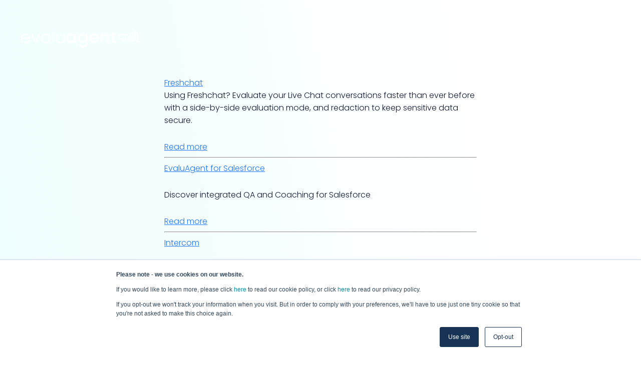

--- FILE ---
content_type: text/html; charset=UTF-8
request_url: https://www.evaluagent.com/us/integration-type/ticketing-and-helpdesks/
body_size: 19454
content:
<!DOCTYPE html>
<html lang="en-US">
<!--
Why, hello! Thanks for taking a look at our code.
This site was designed and built by...

    .d8888b.   .d8888b.       888 d8b          d8b 888             888
   d88P  Y88b d88P  Y88b      888 Y8P          Y8P 888             888
   888    888      .d88P      888                  888             888
   Y88b. d888     8888"   .d88888 888  .d88b.  888 888888  8888b.  888
    "Y888P888      "Y8b. d88" 888 888 d88P"88b 888 888        "88b 888
          888 888    888 888  888 888 888  888 888 888    .d888888 888
   Y88b  d88P Y88b  d88P Y88b 888 888 Y88b 888 888 Y88b.  888  888 888
    "Y8888P"   "Y8888P"   "Y88888 888  "Y88888 888  "Y888 "Y888888 888
                                           888
                                      Y8b d88P
                                       "Y88P"

For more info, visit 93digital.co.uk.
-->
<head>
	<meta charset="UTF-8">
	<meta name="viewport" content="width=device-width, initial-scale=1">
	<meta name="format-detection" content="telephone=no">
	<link rel="profile" href="//gmpg.org/xfn/11">
	<link rel="pingback" href="https://www.evaluagent.com/xmlrpc.php">

				
	<link rel="preconnect" href="https://fonts.googleapis.com">
	<link rel="preconnect" href="https://fonts.gstatic.com" crossorigin>
	<link href="https://fonts.googleapis.com/css2?family=Poppins:ital,wght@0,100;0,200;0,300;0,400;0,500;0,600;0,700;0,800;0,900;1,100;1,200;1,300;1,400;1,500;1,600;1,700;1,800;1,900&display=swap" rel="stylesheet">

	<meta name='robots' content='index, follow, max-image-preview:large, max-snippet:-1, max-video-preview:-1' />
<script id="cookieyes" type="text/javascript" src="https://cdn-cookieyes.com/client_data/5ad0b4802c31660e526e119f/script.js"></script>    <!-- Start VWO Common Smartcode -->
    <script data-cfasync="false" nowprocket data-jetpack-boost="ignore" type='text/javascript'>
        var _vwo_clicks = 10;
    </script>
    <!-- End VWO Common Smartcode -->
        <!-- Start VWO Async SmartCode -->
    <link rel="preconnect" href="https://dev.visualwebsiteoptimizer.com" />
    <script data-cfasync="false" nowprocket data-jetpack-boost="ignore" type='text/javascript' id='vwoCode'>
        /* Fix: wp-rocket (application/ld+json) */
        window._vwo_code || (function () {
            var w=window,
            d=document;
            var account_id=743726,
            version=2.2,
            settings_tolerance=2000,
            library_tolerance=2500,
            use_existing_jquery=false,
            platform='web',
            hide_element='body',
            hide_element_style='opacity:0 !important;filter:alpha(opacity=0) !important;background:none !important';
            /* DO NOT EDIT BELOW THIS LINE */
            if(f=!1,v=d.querySelector('#vwoCode'),cc={},-1<d.URL.indexOf('__vwo_disable__')||w._vwo_code)return;try{var e=JSON.parse(localStorage.getItem('_vwo_'+account_id+'_config'));cc=e&&'object'==typeof e?e:{}}catch(e){}function r(t){try{return decodeURIComponent(t)}catch(e){return t}}var s=function(){var e={combination:[],combinationChoose:[],split:[],exclude:[],uuid:null,consent:null,optOut:null},t=d.cookie||'';if(!t)return e;for(var n,i,o=/(?:^|;\s*)(?:(_vis_opt_exp_(\d+)_combi=([^;]*))|(_vis_opt_exp_(\d+)_combi_choose=([^;]*))|(_vis_opt_exp_(\d+)_split=([^:;]*))|(_vis_opt_exp_(\d+)_exclude=[^;]*)|(_vis_opt_out=([^;]*))|(_vwo_global_opt_out=[^;]*)|(_vwo_uuid=([^;]*))|(_vwo_consent=([^;]*)))/g;null!==(n=o.exec(t));)try{n[1]?e.combination.push({id:n[2],value:r(n[3])}):n[4]?e.combinationChoose.push({id:n[5],value:r(n[6])}):n[7]?e.split.push({id:n[8],value:r(n[9])}):n[10]?e.exclude.push({id:n[11]}):n[12]?e.optOut=r(n[13]):n[14]?e.optOut=!0:n[15]?e.uuid=r(n[16]):n[17]&&(i=r(n[18]),e.consent=i&&3<=i.length?i.substring(0,3):null)}catch(e){}return e}();function i(){var e=function(){if(w.VWO&&Array.isArray(w.VWO))for(var e=0;e<w.VWO.length;e++){var t=w.VWO[e];if(Array.isArray(t)&&('setVisitorId'===t[0]||'setSessionId'===t[0]))return!0}return!1}(),t='a='+account_id+'&u='+encodeURIComponent(w._vis_opt_url||d.URL)+'&vn='+version+'&ph=1'+('undefined'!=typeof platform?'&p='+platform:'')+'&st='+w.performance.now();e||((n=function(){var e,t=[],n={},i=w.VWO&&w.VWO.appliedCampaigns||{};for(e in i){var o=i[e]&&i[e].v;o&&(t.push(e+'-'+o+'-1'),n[e]=!0)}if(s&&s.combination)for(var r=0;r<s.combination.length;r++){var a=s.combination[r];n[a.id]||t.push(a.id+'-'+a.value)}return t.join('|')}())&&(t+='&c='+n),(n=function(){var e=[],t={};if(s&&s.combinationChoose)for(var n=0;n<s.combinationChoose.length;n++){var i=s.combinationChoose[n];e.push(i.id+'-'+i.value),t[i.id]=!0}if(s&&s.split)for(var o=0;o<s.split.length;o++)t[(i=s.split[o]).id]||e.push(i.id+'-'+i.value);return e.join('|')}())&&(t+='&cc='+n),(n=function(){var e={},t=[];if(w.VWO&&Array.isArray(w.VWO))for(var n=0;n<w.VWO.length;n++){var i=w.VWO[n];if(Array.isArray(i)&&'setVariation'===i[0]&&i[1]&&Array.isArray(i[1]))for(var o=0;o<i[1].length;o++){var r,a=i[1][o];a&&'object'==typeof a&&(r=a.e,a=a.v,r&&a&&(e[r]=a))}}for(r in e)t.push(r+'-'+e[r]);return t.join('|')}())&&(t+='&sv='+n)),s&&s.optOut&&(t+='&o='+s.optOut);var n=function(){var e=[],t={};if(s&&s.exclude)for(var n=0;n<s.exclude.length;n++){var i=s.exclude[n];t[i.id]||(e.push(i.id),t[i.id]=!0)}return e.join('|')}();return n&&(t+='&e='+n),s&&s.uuid&&(t+='&id='+s.uuid),s&&s.consent&&(t+='&consent='+s.consent),w.name&&-1<w.name.indexOf('_vis_preview')&&(t+='&pM=true'),w.VWO&&w.VWO.ed&&(t+='&ed='+w.VWO.ed),t}code={nonce:v&&v.nonce,use_existing_jquery:function(){return'undefined'!=typeof use_existing_jquery?use_existing_jquery:void 0},library_tolerance:function(){return'undefined'!=typeof library_tolerance?library_tolerance:void 0},settings_tolerance:function(){return cc.sT||settings_tolerance},hide_element_style:function(){return'{'+(cc.hES||hide_element_style)+'}'},hide_element:function(){return performance.getEntriesByName('first-contentful-paint')[0]?'':'string'==typeof cc.hE?cc.hE:hide_element},getVersion:function(){return version},finish:function(e){var t;f||(f=!0,(t=d.getElementById('_vis_opt_path_hides'))&&t.parentNode.removeChild(t),e&&((new Image).src='https://dev.visualwebsiteoptimizer.com/ee.gif?a='+account_id+e))},finished:function(){return f},addScript:function(e){var t=d.createElement('script');t.type='text/javascript',e.src?t.src=e.src:t.text=e.text,v&&t.setAttribute('nonce',v.nonce),d.getElementsByTagName('head')[0].appendChild(t)},load:function(e,t){t=t||{};var n=new XMLHttpRequest;n.open('GET',e,!0),n.withCredentials=!t.dSC,n.responseType=t.responseType||'text',n.onload=function(){if(t.onloadCb)return t.onloadCb(n,e);200===n.status?_vwo_code.addScript({text:n.responseText}):_vwo_code.finish('&e=loading_failure:'+e)},n.onerror=function(){if(t.onerrorCb)return t.onerrorCb(e);_vwo_code.finish('&e=loading_failure:'+e)},n.send()},init:function(){var e,t=this.settings_tolerance();w._vwo_settings_timer=setTimeout(function(){_vwo_code.finish()},t),'body'!==this.hide_element()?(n=d.createElement('style'),e=(t=this.hide_element())?t+this.hide_element_style():'',t=d.getElementsByTagName('head')[0],n.setAttribute('id','_vis_opt_path_hides'),v&&n.setAttribute('nonce',v.nonce),n.setAttribute('type','text/css'),n.styleSheet?n.styleSheet.cssText=e:n.appendChild(d.createTextNode(e)),t.appendChild(n)):(n=d.getElementsByTagName('head')[0],(e=d.createElement('div')).style.cssText='z-index: 2147483647 !important;position: fixed !important;left: 0 !important;top: 0 !important;width: 100% !important;height: 100% !important;background: white !important;',e.setAttribute('id','_vis_opt_path_hides'),e.classList.add('_vis_hide_layer'),n.parentNode.insertBefore(e,n.nextSibling));var n='https://dev.visualwebsiteoptimizer.com/j.php?'+i();-1!==w.location.search.indexOf('_vwo_xhr')?this.addScript({src:n}):this.load(n+'&x=true',{l:1})}};w._vwo_code=code;code.init();})();
    </script>
    <!-- End VWO Async SmartCode -->
    
	<!-- This site is optimized with the Yoast SEO plugin v26.7 - https://yoast.com/wordpress/plugins/seo/ -->
	<title>Ticketing and Helpdesks Archives - evaluagent</title>
	<link rel="canonical" href="https://www.evaluagent.com/us/integration-type/ticketing-and-helpdesks/" />
	<link rel="next" href="https://www.evaluagent.com/us/integration-type/ticketing-and-helpdesks/page/2/" />
	<meta property="og:locale" content="en_US" />
	<meta property="og:type" content="article" />
	<meta property="og:title" content="Ticketing and Helpdesks Archives - evaluagent" />
	<meta property="og:url" content="https://www.evaluagent.com/us/integration-type/ticketing-and-helpdesks/" />
	<meta property="og:site_name" content="evaluagent" />
	<meta name="twitter:card" content="summary_large_image" />
	<meta name="twitter:site" content="@evaluagent" />
	<script type="application/ld+json" class="yoast-schema-graph">{"@context":"https://schema.org","@graph":[{"@type":"CollectionPage","@id":"https://www.evaluagent.com/us/integration-type/ticketing-and-helpdesks/","url":"https://www.evaluagent.com/us/integration-type/ticketing-and-helpdesks/","name":"Ticketing and Helpdesks Archives - evaluagent","isPartOf":{"@id":"https://www.evaluagent.com/us/#website"},"primaryImageOfPage":{"@id":"https://www.evaluagent.com/us/integration-type/ticketing-and-helpdesks/#primaryimage"},"image":{"@id":"https://www.evaluagent.com/us/integration-type/ticketing-and-helpdesks/#primaryimage"},"thumbnailUrl":"https://www.evaluagent.com/wp-content/uploads/2022/08/freshchat-integration.png","breadcrumb":{"@id":"https://www.evaluagent.com/us/integration-type/ticketing-and-helpdesks/#breadcrumb"},"inLanguage":"en-US"},{"@type":"ImageObject","inLanguage":"en-US","@id":"https://www.evaluagent.com/us/integration-type/ticketing-and-helpdesks/#primaryimage","url":"https://www.evaluagent.com/wp-content/uploads/2022/08/freshchat-integration.png","contentUrl":"https://www.evaluagent.com/wp-content/uploads/2022/08/freshchat-integration.png","width":900,"height":298,"caption":"Freshchat QA integration"},{"@type":"BreadcrumbList","@id":"https://www.evaluagent.com/us/integration-type/ticketing-and-helpdesks/#breadcrumb","itemListElement":[{"@type":"ListItem","position":1,"name":"Home","item":"https://www.evaluagent.com/us/"},{"@type":"ListItem","position":2,"name":"Ticketing and Helpdesks"}]},{"@type":"WebSite","@id":"https://www.evaluagent.com/us/#website","url":"https://www.evaluagent.com/us/","name":"evaluagent","description":"Call Centre Quality Assurance and Compliance Software","publisher":{"@id":"https://www.evaluagent.com/us/#organization"},"potentialAction":[{"@type":"SearchAction","target":{"@type":"EntryPoint","urlTemplate":"https://www.evaluagent.com/us/?s={search_term_string}"},"query-input":{"@type":"PropertyValueSpecification","valueRequired":true,"valueName":"search_term_string"}}],"inLanguage":"en-US"},{"@type":"Organization","@id":"https://www.evaluagent.com/us/#organization","name":"evaluagent","url":"https://www.evaluagent.com/us/","logo":{"@type":"ImageObject","inLanguage":"en-US","@id":"https://www.evaluagent.com/us/#/schema/logo/image/","url":"https://www.evaluagent.com/wp-content/uploads/2022/08/evaluagent-logo.png","contentUrl":"https://www.evaluagent.com/wp-content/uploads/2022/08/evaluagent-logo.png","width":450,"height":450,"caption":"evaluagent"},"image":{"@id":"https://www.evaluagent.com/us/#/schema/logo/image/"},"sameAs":["https://facebook.com/evaluagent/","https://x.com/evaluagent","https://www.linkedin.com/company/evaluagent/","https://www.youtube.com/c/EvaluagentNet"]}]}</script>
	<!-- / Yoast SEO plugin. -->


<link rel='dns-prefetch' href='//js.hsforms.net' />
<link rel='dns-prefetch' href='//js.hs-scripts.com' />
<link rel="alternate" type="application/rss+xml" title="evaluagent &raquo; Feed" href="https://www.evaluagent.com/us/feed/" />
<link rel="alternate" type="application/rss+xml" title="evaluagent &raquo; Comments Feed" href="https://www.evaluagent.com/us/comments/feed/" />
<link rel="alternate" type="application/rss+xml" title="evaluagent &raquo; Ticketing and Helpdesks Integration Type Feed" href="https://www.evaluagent.com/us/integration-type/ticketing-and-helpdesks/feed/" />
		<style>
			.lazyload,
			.lazyloading {
				max-width: 100%;
			}
		</style>
		<style id='wp-img-auto-sizes-contain-inline-css' type='text/css'>
img:is([sizes=auto i],[sizes^="auto," i]){contain-intrinsic-size:3000px 1500px}
/*# sourceURL=wp-img-auto-sizes-contain-inline-css */
</style>
<link rel='stylesheet' id='luna-style-css' href='https://www.evaluagent.com/wp-content/themes/evaluagent/style.css?ver=1735904678' type='text/css' media='all' />
<link rel='stylesheet' id='wpml-legacy-horizontal-list-0-css' href='https://www.evaluagent.com/wp-content/plugins/sitepress-multilingual-cms/templates/language-switchers/legacy-list-horizontal/style.min.css?ver=1' type='text/css' media='all' />
<style id='wpml-legacy-horizontal-list-0-inline-css' type='text/css'>
.wpml-ls-statics-footer{background-color:#ffffff;}.wpml-ls-statics-footer a, .wpml-ls-statics-footer .wpml-ls-sub-menu a, .wpml-ls-statics-footer .wpml-ls-sub-menu a:link, .wpml-ls-statics-footer li:not(.wpml-ls-current-language) .wpml-ls-link, .wpml-ls-statics-footer li:not(.wpml-ls-current-language) .wpml-ls-link:link {color:#444444;background-color:#ffffff;}.wpml-ls-statics-footer .wpml-ls-sub-menu a:hover,.wpml-ls-statics-footer .wpml-ls-sub-menu a:focus, .wpml-ls-statics-footer .wpml-ls-sub-menu a:link:hover, .wpml-ls-statics-footer .wpml-ls-sub-menu a:link:focus {color:#000000;background-color:#eeeeee;}.wpml-ls-statics-footer .wpml-ls-current-language > a {color:#444444;background-color:#ffffff;}.wpml-ls-statics-footer .wpml-ls-current-language:hover>a, .wpml-ls-statics-footer .wpml-ls-current-language>a:focus {color:#000000;background-color:#eeeeee;}
/*# sourceURL=wpml-legacy-horizontal-list-0-inline-css */
</style>
<script type="text/javascript" id="wpml-cookie-js-extra">
/* <![CDATA[ */
var wpml_cookies = {"wp-wpml_current_language":{"value":"us","expires":1,"path":"/"}};
var wpml_cookies = {"wp-wpml_current_language":{"value":"us","expires":1,"path":"/"}};
//# sourceURL=wpml-cookie-js-extra
/* ]]> */
</script>
<script type="text/javascript" defer src="https://www.evaluagent.com/wp-content/plugins/sitepress-multilingual-cms/res/js/cookies/language-cookie.js?ver=486900" id="wpml-cookie-js" defer="defer" data-wp-strategy="defer"></script>
<script type="text/javascript" src="https://www.evaluagent.com/wp-includes/js/jquery/jquery.min.js?ver=3.7.1" id="jquery-core-js"></script>
<script type="text/javascript" src="https://www.evaluagent.com/wp-includes/js/jquery/jquery-migrate.min.js?ver=3.4.1" id="jquery-migrate-js"></script>
<link rel="EditURI" type="application/rsd+xml" title="RSD" href="https://www.evaluagent.com/xmlrpc.php?rsd" />
<meta name="generator" content="WPML ver:4.8.6 stt:66,67;" />
			<!-- DO NOT COPY THIS SNIPPET! Start of Page Analytics Tracking for HubSpot WordPress plugin v11.3.37-->
			<script class="hsq-set-content-id" data-content-id="listing-page">
				var _hsq = _hsq || [];
				_hsq.push(["setContentType", "listing-page"]);
			</script>
			<!-- DO NOT COPY THIS SNIPPET! End of Page Analytics Tracking for HubSpot WordPress plugin -->
			<!-- Stream WordPress user activity plugin v4.1.1 -->
<script>document.documentElement.className += " js";</script>
		<script>
			document.documentElement.className = document.documentElement.className.replace('no-js', 'js');
		</script>
				<style>
			.no-js img.lazyload {
				display: none;
			}

			figure.wp-block-image img.lazyloading {
				min-width: 150px;
			}

			.lazyload,
			.lazyloading {
				--smush-placeholder-width: 100px;
				--smush-placeholder-aspect-ratio: 1/1;
				width: var(--smush-image-width, var(--smush-placeholder-width)) !important;
				aspect-ratio: var(--smush-image-aspect-ratio, var(--smush-placeholder-aspect-ratio)) !important;
			}

						.lazyload, .lazyloading {
				opacity: 0;
			}

			.lazyloaded {
				opacity: 1;
				transition: opacity 400ms;
				transition-delay: 0ms;
			}

					</style>
		<link rel="icon" href="https://www.evaluagent.com/wp-content/uploads/2023/02/cropped-evaluagent-copy-space-32x32.png" sizes="32x32" />
<link rel="icon" href="https://www.evaluagent.com/wp-content/uploads/2023/02/cropped-evaluagent-copy-space-192x192.png" sizes="192x192" />
<link rel="apple-touch-icon" href="https://www.evaluagent.com/wp-content/uploads/2023/02/cropped-evaluagent-copy-space-180x180.png" />
<meta name="msapplication-TileImage" content="https://www.evaluagent.com/wp-content/uploads/2023/02/cropped-evaluagent-copy-space-270x270.png" />
		<style type="text/css" id="wp-custom-css">
			.schema-faq{
	   left: 50%!important;
    margin-left: -50vw!important;
    max-width: 100vw!important;
    position: relative;
    width: 100vw!important;
	padding: 3em 5vw;
}
.schema-faq-section{
	background-color: #fff;
    border: none;
    border-radius: 0.5rem;
    box-shadow: 0 0.5rem 2rem #93b7df40;
    display: block;
    margin: 1rem auto;
    overflow: hidden;
    padding: 1.75rem 2rem;
    text-align: left;
    transition: box-shadow .25s ease,transform .25s ease;
    width: 100%;
	max-width:52.5rem!important;
}
.schema-faq-section:focus{
	outline: 1px dashed currentColor;
    outline-offset: 1px;
}
.schema-faq-section:hover {
    box-shadow: 0 0.5rem 2rem #93b7df80;
    transform: scale(1.015);
}
.schema-faq-question{
	background: none;
    border: none;
    color: #242a35;
    font-weight: 600;
    padding: 0;
    position: relative;
    text-align: left;
    transition: color .25s ease;
    width: 100%;
	position:relative;
	display:block;
}
.schema-faq-section:hover .schema-faq-question{
	color: #0e87fd;
}

.schema-faq-question.collapse::before{
	content:"+";
}

.schema-faq-section p{
	color: #535768;
	font-weight: 300;
	line-height: 1.3;
}
.schema-faq-section p:last-child{
	margin-bottom:0;
}

.postid-4244 ol{
	list-style:number;
	   padding-left: 1.55rem;
}
.postid-4244 ol li::before{
	content:unset;	
}


		</style>
		<style id='wp-block-heading-inline-css' type='text/css'>
h1:where(.wp-block-heading).has-background,h2:where(.wp-block-heading).has-background,h3:where(.wp-block-heading).has-background,h4:where(.wp-block-heading).has-background,h5:where(.wp-block-heading).has-background,h6:where(.wp-block-heading).has-background{padding:1.25em 2.375em}h1.has-text-align-left[style*=writing-mode]:where([style*=vertical-lr]),h1.has-text-align-right[style*=writing-mode]:where([style*=vertical-rl]),h2.has-text-align-left[style*=writing-mode]:where([style*=vertical-lr]),h2.has-text-align-right[style*=writing-mode]:where([style*=vertical-rl]),h3.has-text-align-left[style*=writing-mode]:where([style*=vertical-lr]),h3.has-text-align-right[style*=writing-mode]:where([style*=vertical-rl]),h4.has-text-align-left[style*=writing-mode]:where([style*=vertical-lr]),h4.has-text-align-right[style*=writing-mode]:where([style*=vertical-rl]),h5.has-text-align-left[style*=writing-mode]:where([style*=vertical-lr]),h5.has-text-align-right[style*=writing-mode]:where([style*=vertical-rl]),h6.has-text-align-left[style*=writing-mode]:where([style*=vertical-lr]),h6.has-text-align-right[style*=writing-mode]:where([style*=vertical-rl]){rotate:180deg}
/*# sourceURL=https://www.evaluagent.com/wp-includes/blocks/heading/style.min.css */
</style>
<style id='wp-block-paragraph-inline-css' type='text/css'>
.is-small-text{font-size:.875em}.is-regular-text{font-size:1em}.is-large-text{font-size:2.25em}.is-larger-text{font-size:3em}.has-drop-cap:not(:focus):first-letter{float:left;font-size:8.4em;font-style:normal;font-weight:100;line-height:.68;margin:.05em .1em 0 0;text-transform:uppercase}body.rtl .has-drop-cap:not(:focus):first-letter{float:none;margin-left:.1em}p.has-drop-cap.has-background{overflow:hidden}:root :where(p.has-background){padding:1.25em 2.375em}:where(p.has-text-color:not(.has-link-color)) a{color:inherit}p.has-text-align-left[style*="writing-mode:vertical-lr"],p.has-text-align-right[style*="writing-mode:vertical-rl"]{rotate:180deg}
/*# sourceURL=https://www.evaluagent.com/wp-includes/blocks/paragraph/style.min.css */
</style>
<style id='global-styles-inline-css' type='text/css'>
:root{--wp--preset--aspect-ratio--square: 1;--wp--preset--aspect-ratio--4-3: 4/3;--wp--preset--aspect-ratio--3-4: 3/4;--wp--preset--aspect-ratio--3-2: 3/2;--wp--preset--aspect-ratio--2-3: 2/3;--wp--preset--aspect-ratio--16-9: 16/9;--wp--preset--aspect-ratio--9-16: 9/16;--wp--preset--color--black: #000000;--wp--preset--color--cyan-bluish-gray: #abb8c3;--wp--preset--color--white: #FFFFFF;--wp--preset--color--pale-pink: #f78da7;--wp--preset--color--vivid-red: #cf2e2e;--wp--preset--color--luminous-vivid-orange: #ff6900;--wp--preset--color--luminous-vivid-amber: #fcb900;--wp--preset--color--light-green-cyan: #7bdcb5;--wp--preset--color--vivid-green-cyan: #00d084;--wp--preset--color--pale-cyan-blue: #8ed1fc;--wp--preset--color--vivid-cyan-blue: #0693e3;--wp--preset--color--vivid-purple: #9b51e0;--wp--preset--color--heading: #242A35;--wp--preset--color--copy: #535768;--wp--preset--color--primary-charcoal-500: #020506;--wp--preset--color--primary-charcoal-50: #818081;--wp--preset--color--primary-blue-1: #1C76FB;--wp--preset--color--primary-blue-2: #0737DE;--wp--preset--color--primary-blue-3: #002149;--wp--preset--color--primary-blue-4: #0F1732;--wp--preset--color--secondary-aqua-1: #A3F9FD;--wp--preset--color--secondary-aqua-2: #83EFDD;--wp--preset--color--secondary-aqua-3: #33D4CC;--wp--preset--color--secondary-aqua-4: #21C2CB;--wp--preset--color--tertiary-1: #DFEDFD;--wp--preset--color--tertiary-2: #ABC5FD;--wp--preset--color--tertiary-3: #6769F2;--wp--preset--color--tertiary-4: #002149;--wp--preset--gradient--vivid-cyan-blue-to-vivid-purple: linear-gradient(135deg,rgb(6,147,227) 0%,rgb(155,81,224) 100%);--wp--preset--gradient--light-green-cyan-to-vivid-green-cyan: linear-gradient(135deg,rgb(122,220,180) 0%,rgb(0,208,130) 100%);--wp--preset--gradient--luminous-vivid-amber-to-luminous-vivid-orange: linear-gradient(135deg,rgb(252,185,0) 0%,rgb(255,105,0) 100%);--wp--preset--gradient--luminous-vivid-orange-to-vivid-red: linear-gradient(135deg,rgb(255,105,0) 0%,rgb(207,46,46) 100%);--wp--preset--gradient--very-light-gray-to-cyan-bluish-gray: linear-gradient(135deg,rgb(238,238,238) 0%,rgb(169,184,195) 100%);--wp--preset--gradient--cool-to-warm-spectrum: linear-gradient(135deg,rgb(74,234,220) 0%,rgb(151,120,209) 20%,rgb(207,42,186) 40%,rgb(238,44,130) 60%,rgb(251,105,98) 80%,rgb(254,248,76) 100%);--wp--preset--gradient--blush-light-purple: linear-gradient(135deg,rgb(255,206,236) 0%,rgb(152,150,240) 100%);--wp--preset--gradient--blush-bordeaux: linear-gradient(135deg,rgb(254,205,165) 0%,rgb(254,45,45) 50%,rgb(107,0,62) 100%);--wp--preset--gradient--luminous-dusk: linear-gradient(135deg,rgb(255,203,112) 0%,rgb(199,81,192) 50%,rgb(65,88,208) 100%);--wp--preset--gradient--pale-ocean: linear-gradient(135deg,rgb(255,245,203) 0%,rgb(182,227,212) 50%,rgb(51,167,181) 100%);--wp--preset--gradient--electric-grass: linear-gradient(135deg,rgb(202,248,128) 0%,rgb(113,206,126) 100%);--wp--preset--gradient--midnight: linear-gradient(135deg,rgb(2,3,129) 0%,rgb(40,116,252) 100%);--wp--preset--gradient--gradient-1: linear-gradient(45deg, #a3f9fd 0%, #0737de 30%, #0737de 70%, #a3f9fd 100%);--wp--preset--gradient--gradient-2: linear-gradient(45deg, #a3f9fd 0%, #dfedfd 30%, #dfedfd 70%, #a3f9fd 100%);--wp--preset--gradient--gradient-3: linear-gradient(45deg, #83efdd 0%, #33d4cc 30%, #33d4cc 70%, #83efdd 100%);--wp--preset--gradient--gradient-4: linear-gradient(45deg, #1c76fb 0%, #0737de 30%, #0737de 70%, #1c76fb 100%);--wp--preset--gradient--gradient-bubbles: linear-gradient(45deg, #1c76fb 0%, #0737de 30%, #0737de 100%);--wp--preset--font-size--small: 13px;--wp--preset--font-size--medium: 20px;--wp--preset--font-size--large: 36px;--wp--preset--font-size--x-large: 42px;--wp--preset--font-size--h-1: 3rem;--wp--preset--font-size--h-2: 2.5rem;--wp--preset--font-size--h-3: 2rem;--wp--preset--font-size--h-4: 1.75rem;--wp--preset--font-size--h-5: 1.25rem;--wp--preset--font-size--h-6: 1.125rem;--wp--preset--font-size--xl: 4.5rem;--wp--preset--font-size--label: 0.875rem;--wp--preset--spacing--20: 0.44rem;--wp--preset--spacing--30: 0.67rem;--wp--preset--spacing--40: 1rem;--wp--preset--spacing--50: 1.5rem;--wp--preset--spacing--60: 2.25rem;--wp--preset--spacing--70: 3.38rem;--wp--preset--spacing--80: 5.06rem;--wp--preset--shadow--natural: 6px 6px 9px rgba(0, 0, 0, 0.2);--wp--preset--shadow--deep: 12px 12px 50px rgba(0, 0, 0, 0.4);--wp--preset--shadow--sharp: 6px 6px 0px rgba(0, 0, 0, 0.2);--wp--preset--shadow--outlined: 6px 6px 0px -3px rgb(255, 255, 255), 6px 6px rgb(0, 0, 0);--wp--preset--shadow--crisp: 6px 6px 0px rgb(0, 0, 0);}:root { --wp--style--global--content-size: 840px;--wp--style--global--wide-size: 1272px; }:where(body) { margin: 0; }.wp-site-blocks > .alignleft { float: left; margin-right: 2em; }.wp-site-blocks > .alignright { float: right; margin-left: 2em; }.wp-site-blocks > .aligncenter { justify-content: center; margin-left: auto; margin-right: auto; }:where(.is-layout-flex){gap: 0.5em;}:where(.is-layout-grid){gap: 0.5em;}.is-layout-flow > .alignleft{float: left;margin-inline-start: 0;margin-inline-end: 2em;}.is-layout-flow > .alignright{float: right;margin-inline-start: 2em;margin-inline-end: 0;}.is-layout-flow > .aligncenter{margin-left: auto !important;margin-right: auto !important;}.is-layout-constrained > .alignleft{float: left;margin-inline-start: 0;margin-inline-end: 2em;}.is-layout-constrained > .alignright{float: right;margin-inline-start: 2em;margin-inline-end: 0;}.is-layout-constrained > .aligncenter{margin-left: auto !important;margin-right: auto !important;}.is-layout-constrained > :where(:not(.alignleft):not(.alignright):not(.alignfull)){max-width: var(--wp--style--global--content-size);margin-left: auto !important;margin-right: auto !important;}.is-layout-constrained > .alignwide{max-width: var(--wp--style--global--wide-size);}body .is-layout-flex{display: flex;}.is-layout-flex{flex-wrap: wrap;align-items: center;}.is-layout-flex > :is(*, div){margin: 0;}body .is-layout-grid{display: grid;}.is-layout-grid > :is(*, div){margin: 0;}body{padding-top: 0px;padding-right: 0px;padding-bottom: 0px;padding-left: 0px;}a:where(:not(.wp-element-button)){text-decoration: underline;}:root :where(.wp-element-button, .wp-block-button__link){background-color: #32373c;border-width: 0;color: #fff;font-family: inherit;font-size: inherit;font-style: inherit;font-weight: inherit;letter-spacing: inherit;line-height: inherit;padding-top: calc(0.667em + 2px);padding-right: calc(1.333em + 2px);padding-bottom: calc(0.667em + 2px);padding-left: calc(1.333em + 2px);text-decoration: none;text-transform: inherit;}.has-black-color{color: var(--wp--preset--color--black) !important;}.has-cyan-bluish-gray-color{color: var(--wp--preset--color--cyan-bluish-gray) !important;}.has-white-color{color: var(--wp--preset--color--white) !important;}.has-pale-pink-color{color: var(--wp--preset--color--pale-pink) !important;}.has-vivid-red-color{color: var(--wp--preset--color--vivid-red) !important;}.has-luminous-vivid-orange-color{color: var(--wp--preset--color--luminous-vivid-orange) !important;}.has-luminous-vivid-amber-color{color: var(--wp--preset--color--luminous-vivid-amber) !important;}.has-light-green-cyan-color{color: var(--wp--preset--color--light-green-cyan) !important;}.has-vivid-green-cyan-color{color: var(--wp--preset--color--vivid-green-cyan) !important;}.has-pale-cyan-blue-color{color: var(--wp--preset--color--pale-cyan-blue) !important;}.has-vivid-cyan-blue-color{color: var(--wp--preset--color--vivid-cyan-blue) !important;}.has-vivid-purple-color{color: var(--wp--preset--color--vivid-purple) !important;}.has-heading-color{color: var(--wp--preset--color--heading) !important;}.has-copy-color{color: var(--wp--preset--color--copy) !important;}.has-primary-charcoal-500-color{color: var(--wp--preset--color--primary-charcoal-500) !important;}.has-primary-charcoal-50-color{color: var(--wp--preset--color--primary-charcoal-50) !important;}.has-primary-blue-1-color{color: var(--wp--preset--color--primary-blue-1) !important;}.has-primary-blue-2-color{color: var(--wp--preset--color--primary-blue-2) !important;}.has-primary-blue-3-color{color: var(--wp--preset--color--primary-blue-3) !important;}.has-primary-blue-4-color{color: var(--wp--preset--color--primary-blue-4) !important;}.has-secondary-aqua-1-color{color: var(--wp--preset--color--secondary-aqua-1) !important;}.has-secondary-aqua-2-color{color: var(--wp--preset--color--secondary-aqua-2) !important;}.has-secondary-aqua-3-color{color: var(--wp--preset--color--secondary-aqua-3) !important;}.has-secondary-aqua-4-color{color: var(--wp--preset--color--secondary-aqua-4) !important;}.has-tertiary-1-color{color: var(--wp--preset--color--tertiary-1) !important;}.has-tertiary-2-color{color: var(--wp--preset--color--tertiary-2) !important;}.has-tertiary-3-color{color: var(--wp--preset--color--tertiary-3) !important;}.has-tertiary-4-color{color: var(--wp--preset--color--tertiary-4) !important;}.has-black-background-color{background-color: var(--wp--preset--color--black) !important;}.has-cyan-bluish-gray-background-color{background-color: var(--wp--preset--color--cyan-bluish-gray) !important;}.has-white-background-color{background-color: var(--wp--preset--color--white) !important;}.has-pale-pink-background-color{background-color: var(--wp--preset--color--pale-pink) !important;}.has-vivid-red-background-color{background-color: var(--wp--preset--color--vivid-red) !important;}.has-luminous-vivid-orange-background-color{background-color: var(--wp--preset--color--luminous-vivid-orange) !important;}.has-luminous-vivid-amber-background-color{background-color: var(--wp--preset--color--luminous-vivid-amber) !important;}.has-light-green-cyan-background-color{background-color: var(--wp--preset--color--light-green-cyan) !important;}.has-vivid-green-cyan-background-color{background-color: var(--wp--preset--color--vivid-green-cyan) !important;}.has-pale-cyan-blue-background-color{background-color: var(--wp--preset--color--pale-cyan-blue) !important;}.has-vivid-cyan-blue-background-color{background-color: var(--wp--preset--color--vivid-cyan-blue) !important;}.has-vivid-purple-background-color{background-color: var(--wp--preset--color--vivid-purple) !important;}.has-heading-background-color{background-color: var(--wp--preset--color--heading) !important;}.has-copy-background-color{background-color: var(--wp--preset--color--copy) !important;}.has-primary-charcoal-500-background-color{background-color: var(--wp--preset--color--primary-charcoal-500) !important;}.has-primary-charcoal-50-background-color{background-color: var(--wp--preset--color--primary-charcoal-50) !important;}.has-primary-blue-1-background-color{background-color: var(--wp--preset--color--primary-blue-1) !important;}.has-primary-blue-2-background-color{background-color: var(--wp--preset--color--primary-blue-2) !important;}.has-primary-blue-3-background-color{background-color: var(--wp--preset--color--primary-blue-3) !important;}.has-primary-blue-4-background-color{background-color: var(--wp--preset--color--primary-blue-4) !important;}.has-secondary-aqua-1-background-color{background-color: var(--wp--preset--color--secondary-aqua-1) !important;}.has-secondary-aqua-2-background-color{background-color: var(--wp--preset--color--secondary-aqua-2) !important;}.has-secondary-aqua-3-background-color{background-color: var(--wp--preset--color--secondary-aqua-3) !important;}.has-secondary-aqua-4-background-color{background-color: var(--wp--preset--color--secondary-aqua-4) !important;}.has-tertiary-1-background-color{background-color: var(--wp--preset--color--tertiary-1) !important;}.has-tertiary-2-background-color{background-color: var(--wp--preset--color--tertiary-2) !important;}.has-tertiary-3-background-color{background-color: var(--wp--preset--color--tertiary-3) !important;}.has-tertiary-4-background-color{background-color: var(--wp--preset--color--tertiary-4) !important;}.has-black-border-color{border-color: var(--wp--preset--color--black) !important;}.has-cyan-bluish-gray-border-color{border-color: var(--wp--preset--color--cyan-bluish-gray) !important;}.has-white-border-color{border-color: var(--wp--preset--color--white) !important;}.has-pale-pink-border-color{border-color: var(--wp--preset--color--pale-pink) !important;}.has-vivid-red-border-color{border-color: var(--wp--preset--color--vivid-red) !important;}.has-luminous-vivid-orange-border-color{border-color: var(--wp--preset--color--luminous-vivid-orange) !important;}.has-luminous-vivid-amber-border-color{border-color: var(--wp--preset--color--luminous-vivid-amber) !important;}.has-light-green-cyan-border-color{border-color: var(--wp--preset--color--light-green-cyan) !important;}.has-vivid-green-cyan-border-color{border-color: var(--wp--preset--color--vivid-green-cyan) !important;}.has-pale-cyan-blue-border-color{border-color: var(--wp--preset--color--pale-cyan-blue) !important;}.has-vivid-cyan-blue-border-color{border-color: var(--wp--preset--color--vivid-cyan-blue) !important;}.has-vivid-purple-border-color{border-color: var(--wp--preset--color--vivid-purple) !important;}.has-heading-border-color{border-color: var(--wp--preset--color--heading) !important;}.has-copy-border-color{border-color: var(--wp--preset--color--copy) !important;}.has-primary-charcoal-500-border-color{border-color: var(--wp--preset--color--primary-charcoal-500) !important;}.has-primary-charcoal-50-border-color{border-color: var(--wp--preset--color--primary-charcoal-50) !important;}.has-primary-blue-1-border-color{border-color: var(--wp--preset--color--primary-blue-1) !important;}.has-primary-blue-2-border-color{border-color: var(--wp--preset--color--primary-blue-2) !important;}.has-primary-blue-3-border-color{border-color: var(--wp--preset--color--primary-blue-3) !important;}.has-primary-blue-4-border-color{border-color: var(--wp--preset--color--primary-blue-4) !important;}.has-secondary-aqua-1-border-color{border-color: var(--wp--preset--color--secondary-aqua-1) !important;}.has-secondary-aqua-2-border-color{border-color: var(--wp--preset--color--secondary-aqua-2) !important;}.has-secondary-aqua-3-border-color{border-color: var(--wp--preset--color--secondary-aqua-3) !important;}.has-secondary-aqua-4-border-color{border-color: var(--wp--preset--color--secondary-aqua-4) !important;}.has-tertiary-1-border-color{border-color: var(--wp--preset--color--tertiary-1) !important;}.has-tertiary-2-border-color{border-color: var(--wp--preset--color--tertiary-2) !important;}.has-tertiary-3-border-color{border-color: var(--wp--preset--color--tertiary-3) !important;}.has-tertiary-4-border-color{border-color: var(--wp--preset--color--tertiary-4) !important;}.has-vivid-cyan-blue-to-vivid-purple-gradient-background{background: var(--wp--preset--gradient--vivid-cyan-blue-to-vivid-purple) !important;}.has-light-green-cyan-to-vivid-green-cyan-gradient-background{background: var(--wp--preset--gradient--light-green-cyan-to-vivid-green-cyan) !important;}.has-luminous-vivid-amber-to-luminous-vivid-orange-gradient-background{background: var(--wp--preset--gradient--luminous-vivid-amber-to-luminous-vivid-orange) !important;}.has-luminous-vivid-orange-to-vivid-red-gradient-background{background: var(--wp--preset--gradient--luminous-vivid-orange-to-vivid-red) !important;}.has-very-light-gray-to-cyan-bluish-gray-gradient-background{background: var(--wp--preset--gradient--very-light-gray-to-cyan-bluish-gray) !important;}.has-cool-to-warm-spectrum-gradient-background{background: var(--wp--preset--gradient--cool-to-warm-spectrum) !important;}.has-blush-light-purple-gradient-background{background: var(--wp--preset--gradient--blush-light-purple) !important;}.has-blush-bordeaux-gradient-background{background: var(--wp--preset--gradient--blush-bordeaux) !important;}.has-luminous-dusk-gradient-background{background: var(--wp--preset--gradient--luminous-dusk) !important;}.has-pale-ocean-gradient-background{background: var(--wp--preset--gradient--pale-ocean) !important;}.has-electric-grass-gradient-background{background: var(--wp--preset--gradient--electric-grass) !important;}.has-midnight-gradient-background{background: var(--wp--preset--gradient--midnight) !important;}.has-gradient-1-gradient-background{background: var(--wp--preset--gradient--gradient-1) !important;}.has-gradient-2-gradient-background{background: var(--wp--preset--gradient--gradient-2) !important;}.has-gradient-3-gradient-background{background: var(--wp--preset--gradient--gradient-3) !important;}.has-gradient-4-gradient-background{background: var(--wp--preset--gradient--gradient-4) !important;}.has-gradient-bubbles-gradient-background{background: var(--wp--preset--gradient--gradient-bubbles) !important;}.has-small-font-size{font-size: var(--wp--preset--font-size--small) !important;}.has-medium-font-size{font-size: var(--wp--preset--font-size--medium) !important;}.has-large-font-size{font-size: var(--wp--preset--font-size--large) !important;}.has-x-large-font-size{font-size: var(--wp--preset--font-size--x-large) !important;}.has-h-1-font-size{font-size: var(--wp--preset--font-size--h-1) !important;}.has-h-2-font-size{font-size: var(--wp--preset--font-size--h-2) !important;}.has-h-3-font-size{font-size: var(--wp--preset--font-size--h-3) !important;}.has-h-4-font-size{font-size: var(--wp--preset--font-size--h-4) !important;}.has-h-5-font-size{font-size: var(--wp--preset--font-size--h-5) !important;}.has-h-6-font-size{font-size: var(--wp--preset--font-size--h-6) !important;}.has-xl-font-size{font-size: var(--wp--preset--font-size--xl) !important;}.has-label-font-size{font-size: var(--wp--preset--font-size--label) !important;}
/*# sourceURL=global-styles-inline-css */
</style>
</head>

<body
	id="body"
	class="archive tax-integration-type term-ticketing-and-helpdesks term-66 wp-theme-evaluagent"	data-instant-intensity="viewport"
>
	
	<a href="#main" class="skip-link">Skip to content</a>

	
<header class="g01" role="banner" id="header">
	<div class="g01__wrapper">
					<nav class="g01__secondary-nav">
				<button type="button" class="g01__search-button button--clear" data-search-button>
					<svg aria-hidden="true" class="svg-icon svg-icon--icon-search" role="img"> <use href="#sprite-icon-search" xlink:href="#sprite-icon-search"></use> </svg>					<span>Search</span>
					<span class="screen-reader-text">Select to toggle search modal</span>
				</button>

				<ul id="header-secondary-menu" class="g01__secondary-menu"><li id="menu-item-164" class="menu-item menu-item-type-post_type menu-item-object-page menu-item-164"><a href="https://www.evaluagent.com/us/login/">Login</a></li>
</ul>			</nav>
		
		<nav class="g01__primary-nav">
							<a href="https://www.evaluagent.com/us/" class="g01__link">
							<figure
		class="g01__logo"
				>
			<picture>
									<source data-srcset="https://www.evaluagent.com/wp-content/uploads/2024/11/Evaluagent-Logo_White-300x43.png" media="(min-width: 768px)" />
					<source data-srcset="https://www.evaluagent.com/wp-content/uploads/2024/11/Evaluagent-Logo_White-768x111.png" media="(min-width: 375px)" />
					<img src="data:image/svg+xml,%3Csvg xmlns=&quot;http://www.w3.org/2000/svg&quot; viewBox=&quot;0 0 300 43&quot;%3E%3C/svg%3E" data-src="https://www.evaluagent.com/wp-content/uploads/2024/11/Evaluagent-Logo_White-375x54.png" alt="" width="300" height="43" class="g01__logo__image lazy" />
							</picture>
		</figure>
		
													<figure
		class="g01__logo-alt"
				>
			<picture>
									<source data-srcset="https://www.evaluagent.com/wp-content/uploads/2025/01/Evaluagent-Logo_01_Gradient-Dark-No-Background-300x44.png" media="(min-width: 768px)" />
					<source data-srcset="https://www.evaluagent.com/wp-content/uploads/2025/01/Evaluagent-Logo_01_Gradient-Dark-No-Background-768x111.png" media="(min-width: 375px)" />
					<img src="data:image/svg+xml,%3Csvg xmlns=&quot;http://www.w3.org/2000/svg&quot; viewBox=&quot;0 0 300 44&quot;%3E%3C/svg%3E" data-src="https://www.evaluagent.com/wp-content/uploads/2025/01/Evaluagent-Logo_01_Gradient-Dark-No-Background-375x54.png" alt="" width="300" height="44" class="g01__logo-alt__image lazy" />
							</picture>
		</figure>
											</a>
			
							<button type="button" class="g01__hamburger">
					<span class="screen-reader-text">Select to toggle mobile menu</span>
				</button>

				<div class="g01__links-wrapper">
					<ul id="header-primary-menu" class="g01__primary-menu">		<li class="menu-item menu-item--has-children">

							<button class="menu-item__link button--clear">
			
								<span class="menu-item__title">Products</span>
				
							</button>
			
		<ul role="menu" class="sub-menu level-1">		<li class="menu-item menu-item--with-icon">

							<a href="https://www.evaluagent.com/us/quality-assurance/" class="menu-item__link">
			
				<img src="data:image/svg+xml,%3Csvg xmlns=&quot;http://www.w3.org/2000/svg&quot; viewBox=&quot;0 0 150 150&quot;%3E%3C/svg%3E" data-src="https://www.evaluagent.com/wp-content/uploads/2024/11/Platform-Nav-Quality-Assurance-1-150x150.png" width="150" height="150" class="menu-item__icon lazy" alt="" />				<span class="menu-item__title">Quality Assurance</span>
									<span class="menu-item__description">Benefit from a seamless blend of AI, automation and human oversight to focus your QA process.</span>
					
							</a>
			
				</li>
		</ul>
		</li>
				<li class="menu-item">

							<a href="https://www.evaluagent.com/us/platform/product-tours/" class="menu-item__link">
			
								<span class="menu-item__title">Product Tours</span>
				
							</a>
			
				</li>
				<li class="menu-item menu-item__mega-menu menu-item--has-children">

							<button class="menu-item__link button--clear">
			
								<span class="menu-item__title">Solutions</span>
				
							</button>
			
					<section class="g01__mega-menu g01__mega-menu--solutions">
			<ul role="menu" class="sub-menu level-1">		<li class="menu-item menu-item__label menu-item--has-children">

							<button class="menu-item__link button--clear">
			
								<span class="menu-item__title">By Job Role</span>
				
							</button>
			
		<ul role="menu" class="sub-menu level-2">		<li class="menu-item menu-item--with-icon">

							<a href="https://www.evaluagent.com/us/solutions/contact-centre-director/" class="menu-item__link">
			
				<img src="data:image/svg+xml,%3Csvg xmlns=&quot;http://www.w3.org/2000/svg&quot; viewBox=&quot;0 0 72 72&quot;%3E%3C/svg%3E" data-src="https://www.evaluagent.com/wp-content/uploads/2022/05/Contact-centre-director.png" width="72" height="72" class="menu-item__icon lazy" alt="Contact centre director icon" />				<span class="menu-item__title">Contact Center Director</span>
									<span class="menu-item__description">Deliver a consistently great CX by optimizing the performance of your people, processes &#038; costs.</span>
					
							</a>
			
				</li>
				<li class="menu-item menu-item--with-icon">

							<a href="https://www.evaluagent.com/us/solutions/head-of-qa/" class="menu-item__link">
			
				<img src="data:image/svg+xml,%3Csvg xmlns=&quot;http://www.w3.org/2000/svg&quot; viewBox=&quot;0 0 72 73&quot;%3E%3C/svg%3E" data-src="https://www.evaluagent.com/wp-content/uploads/2022/05/Head-of-QA.png" width="72" height="73" class="menu-item__icon lazy" alt="Head of QA icon" />				<span class="menu-item__title">Head of Quality Assurance</span>
									<span class="menu-item__description">Acheive 100% coverage and close the loop between QA, Coaching and Training from within one platform.</span>
					
							</a>
			
				</li>
				<li class="menu-item menu-item--with-icon">

							<a href="https://www.evaluagent.com/us/solutions/team-leader/" class="menu-item__link">
			
				<img src="data:image/svg+xml,%3Csvg xmlns=&quot;http://www.w3.org/2000/svg&quot; viewBox=&quot;0 0 72 73&quot;%3E%3C/svg%3E" data-src="https://www.evaluagent.com/wp-content/uploads/2022/05/Team-leader.png" width="72" height="73" class="menu-item__icon lazy" alt="Team leader icon" />				<span class="menu-item__title">Contact Center Team leaders</span>
									<span class="menu-item__description">Deliver better coaching sessions &#038; improve agent performance all from one platform.</span>
					
							</a>
			
				</li>
				<li class="menu-item menu-item--with-icon">

							<a href="https://www.evaluagent.com/us/solutions/call-centre-agent/" class="menu-item__link">
			
				<img src="data:image/svg+xml,%3Csvg xmlns=&quot;http://www.w3.org/2000/svg&quot; viewBox=&quot;0 0 72 72&quot;%3E%3C/svg%3E" data-src="https://www.evaluagent.com/wp-content/uploads/2022/05/Call-centre-agent.png" width="72" height="72" class="menu-item__icon lazy" alt="Call centre agent icon" />				<span class="menu-item__title">Contact Center Agents</span>
									<span class="menu-item__description">Engage &#038; support agents with visibility into their own performance, feedback and gamified leaderboards.</span>
					
							</a>
			
				</li>
				<li class="menu-item menu-item--with-icon">

							<a href="https://www.evaluagent.com/solutions/business-process-outsourcers/" class="menu-item__link">
			
				<img src="data:image/svg+xml,%3Csvg xmlns=&quot;http://www.w3.org/2000/svg&quot; viewBox=&quot;0 0 150 150&quot;%3E%3C/svg%3E" data-src="https://www.evaluagent.com/wp-content/uploads/2023/05/outsourcing-1-150x150.png" width="150" height="150" class="menu-item__icon lazy" alt="BPO Quality Assurance" />				<span class="menu-item__title">Business Process Outsourcers</span>
									<span class="menu-item__description">Measure, monitor and improve agent interactions with a Quality Assurance &#038; improvement platform, built for BPOs.</span>
					
							</a>
			
				</li>
				<li class="menu-item menu-item--with-icon">

							<a href="https://www.evaluagent.com/solutions/it-lead/" class="menu-item__link">
			
				<img src="data:image/svg+xml,%3Csvg xmlns=&quot;http://www.w3.org/2000/svg&quot; viewBox=&quot;0 0 150 150&quot;%3E%3C/svg%3E" data-src="https://www.evaluagent.com/wp-content/uploads/2024/02/IT-icon-150x150.png" width="150" height="150" class="menu-item__icon lazy" alt="IT Icon" />				<span class="menu-item__title">IT Lead</span>
									<span class="menu-item__description">Add best-of-breed automated agent improvement to your existing tech stack with ease.</span>
					
							</a>
			
				</li>
			</ul>
		</li>
				<li class="menu-item menu-item__label menu-item--has-children">

							<button class="menu-item__link button--clear">
			
								<span class="menu-item__title">By Challenge</span>
				
							</button>
			
		<ul role="menu" class="sub-menu level-2">		<li class="menu-item menu-item--with-icon">

							<a href="https://www.evaluagent.com/us/solutions/delivering-great-service-at-scale/" class="menu-item__link">
			
				<img src="data:image/svg+xml,%3Csvg xmlns=&quot;http://www.w3.org/2000/svg&quot; viewBox=&quot;0 0 72 73&quot;%3E%3C/svg%3E" data-src="https://www.evaluagent.com/wp-content/uploads/2022/05/Delivering-great-service-at-scale.png" width="72" height="73" class="menu-item__icon lazy" alt="Delivering great service at scale icon" />				<span class="menu-item__title">Delivering great service at scale</span>
									<span class="menu-item__description">Provide a great service consistently with a platform that grows with you.</span>
					
							</a>
			
				</li>
				<li class="menu-item menu-item--with-icon">

							<a href="https://www.evaluagent.com/solutions/reduce-attrition/" class="menu-item__link">
			
				<img src="data:image/svg+xml,%3Csvg xmlns=&quot;http://www.w3.org/2000/svg&quot; viewBox=&quot;0 0 73 72&quot;%3E%3C/svg%3E" data-src="https://www.evaluagent.com/wp-content/uploads/2022/05/Reduce-attrition.png" width="73" height="72" class="menu-item__icon lazy" alt="Reduce attrition icon" />				<span class="menu-item__title">Reducing Attrition</span>
									<span class="menu-item__description">Agents leaving costs your business money. Evaluagent makes it more likely they’ll stay with tailored development.</span>
					
							</a>
			
				</li>
				<li class="menu-item menu-item--with-icon">

							<a href="https://www.evaluagent.com/us/solutions/automating-compliance/" class="menu-item__link">
			
				<img src="data:image/svg+xml,%3Csvg xmlns=&quot;http://www.w3.org/2000/svg&quot; viewBox=&quot;0 0 72 72&quot;%3E%3C/svg%3E" data-src="https://www.evaluagent.com/wp-content/uploads/2022/05/Automating-compliance.png" width="72" height="72" class="menu-item__icon lazy" alt="Automating compliance icon" />				<span class="menu-item__title">Automating compliance in the Contact Center</span>
									<span class="menu-item__description">Automatically analyze every interaction, minimize risk and log remedial actions with a fully auditable trail.</span>
					
							</a>
			
				</li>
				<li class="menu-item menu-item--with-icon">

							<a href="https://www.evaluagent.com/us/solutions/reducing-operating-costs/" class="menu-item__link">
			
				<img src="data:image/svg+xml,%3Csvg xmlns=&quot;http://www.w3.org/2000/svg&quot; viewBox=&quot;0 0 72 73&quot;%3E%3C/svg%3E" data-src="https://www.evaluagent.com/wp-content/uploads/2022/05/Reducing-operating-costs.png" width="72" height="73" class="menu-item__icon lazy" alt="Reducing operating costs icon" />				<span class="menu-item__title">Reducing operating costs in your Contact Center</span>
									<span class="menu-item__description">Minimize cost, save time &#038; improve performance all at once.</span>
					
							</a>
			
				</li>
				<li class="menu-item menu-item--with-icon">

							<a href="https://www.evaluagent.com/us/solutions/increasing-conversation-coverage/" class="menu-item__link">
			
				<img src="data:image/svg+xml,%3Csvg xmlns=&quot;http://www.w3.org/2000/svg&quot; viewBox=&quot;0 0 72 72&quot;%3E%3C/svg%3E" data-src="https://www.evaluagent.com/wp-content/uploads/2022/05/QA-automation-and-low-coverage.png" width="72" height="72" class="menu-item__icon lazy" alt="QA automation and low coverage icon" />				<span class="menu-item__title">Increasing Conversation Coverage</span>
									<span class="menu-item__description">Improve productivity by 285% with automation &#038; AI.</span>
					
							</a>
			
				</li>
				<li class="menu-item menu-item--with-icon">

							<a href="https://www.evaluagent.com/solutions/increase-agent-engagement" class="menu-item__link">
			
				<img src="data:image/svg+xml,%3Csvg xmlns=&quot;http://www.w3.org/2000/svg&quot; viewBox=&quot;0 0 70 78&quot;%3E%3C/svg%3E" data-src="https://www.evaluagent.com/wp-content/uploads/2022/11/Agent-engagement.png" width="70" height="78" class="menu-item__icon lazy" alt="Increase Agent Engagement" />				<span class="menu-item__title">Increasing Agent Engagement</span>
									<span class="menu-item__description">Deliver a better employee and customer experience with tools designed to motivate agents.</span>
					
							</a>
			
				</li>
			</ul>
		</li>
		</ul>
			</section>
					</li>
				<li class="menu-item">

							<a href="https://www.evaluagent.com/us/pricing/" class="menu-item__link">
			
								<span class="menu-item__title">Pricing</span>
				
							</a>
			
				</li>
				<li class="menu-item">

							<a href="https://www.evaluagent.com/us/integrations/" class="menu-item__link">
			
								<span class="menu-item__title">Integrations</span>
				
							</a>
			
				</li>
				<li class="menu-item menu-item--has-children">

							<button class="menu-item__link button--clear">
			
								<span class="menu-item__title">Resources</span>
				
							</button>
			
		<ul role="menu" class="sub-menu level-1">		<li class="menu-item menu-item--with-icon">

							<a href="https://www.evaluagent.com/us/knowledge-hub/" class="menu-item__link">
			
				<img src="data:image/svg+xml,%3Csvg xmlns=&quot;http://www.w3.org/2000/svg&quot; viewBox=&quot;0 0 72 72&quot;%3E%3C/svg%3E" data-src="https://www.evaluagent.com/wp-content/uploads/2022/05/Knowledge-hub.png" width="72" height="72" class="menu-item__icon lazy" alt="Knowledge hub icon" />				<span class="menu-item__title">Knowledge Hub</span>
									<span class="menu-item__description">Check out our blogs, guides &#038; insights into all things QA.</span>
					
							</a>
			
				</li>
				<li class="menu-item menu-item--with-icon">

							<a href="https://www.evaluagent.com/us/case-studies/" class="menu-item__link">
			
				<img src="data:image/svg+xml,%3Csvg xmlns=&quot;http://www.w3.org/2000/svg&quot; viewBox=&quot;0 0 73 72&quot;%3E%3C/svg%3E" data-src="https://www.evaluagent.com/wp-content/uploads/2022/05/Customer-stories.png" width="73" height="72" class="menu-item__icon lazy" alt="Customer stories icon" />				<span class="menu-item__title">Customer Stories</span>
									<span class="menu-item__description">Find out how other brands are driving Smart Quality into their contact centers.</span>
					
							</a>
			
				</li>
		</ul>
		</li>
				<li class="menu-item menu-item--has-children">

							<button class="menu-item__link button--clear">
			
								<span class="menu-item__title">Company</span>
				
							</button>
			
		<ul role="menu" class="sub-menu level-1">		<li class="menu-item menu-item--with-icon">

							<a href="https://www.evaluagent.com/us/about-us/" class="menu-item__link">
			
				<img src="data:image/svg+xml,%3Csvg xmlns=&quot;http://www.w3.org/2000/svg&quot; viewBox=&quot;0 0 72 72&quot;%3E%3C/svg%3E" data-src="https://www.evaluagent.com/wp-content/uploads/2022/05/About-us.png" width="72" height="72" class="menu-item__icon lazy" alt="About us icon" />				<span class="menu-item__title">About us</span>
									<span class="menu-item__description">Learn more about how we have become the leader in QA solutions</span>
					
							</a>
			
				</li>
				<li class="menu-item menu-item--with-icon">

							<a href="https://www.evaluagent.com/us/news-press/" class="menu-item__link">
			
				<img src="data:image/svg+xml,%3Csvg xmlns=&quot;http://www.w3.org/2000/svg&quot; viewBox=&quot;0 0 72 72&quot;%3E%3C/svg%3E" data-src="https://www.evaluagent.com/wp-content/uploads/2022/05/News-and-press.png" width="72" height="72" class="menu-item__icon lazy" alt="News and press icon" />				<span class="menu-item__title">News and Press</span>
									<span class="menu-item__description">Read more about evaluagent in the news</span>
					
							</a>
			
				</li>
				<li class="menu-item menu-item--with-icon">

							<a href="https://www.evaluagent.com/us/careers/" class="menu-item__link">
			
				<img src="data:image/svg+xml,%3Csvg xmlns=&quot;http://www.w3.org/2000/svg&quot; viewBox=&quot;0 0 72 72&quot;%3E%3C/svg%3E" data-src="https://www.evaluagent.com/wp-content/uploads/2022/05/Careers.png" width="72" height="72" class="menu-item__icon lazy" alt="Careers icon" />				<span class="menu-item__title">Careers</span>
									<span class="menu-item__description">Find out about working for evaluagent and our current open roles</span>
					
							</a>
			
				</li>
				<li class="menu-item menu-item--with-icon">

							<a href="https://www.evaluagent.com/us/partners/" class="menu-item__link">
			
				<img src="data:image/svg+xml,%3Csvg xmlns=&quot;http://www.w3.org/2000/svg&quot; viewBox=&quot;0 0 72 67&quot;%3E%3C/svg%3E" data-src="https://www.evaluagent.com/wp-content/uploads/2022/05/Partners.png" width="72" height="67" class="menu-item__icon lazy" alt="Partners icon" />				<span class="menu-item__title">Partnerships</span>
									<span class="menu-item__description">Explore how our organisations could work together</span>
					
							</a>
			
				</li>
				<li class="menu-item menu-item--with-icon">

							<a href="https://www.evaluagent.com/us/contact-us/" class="menu-item__link">
			
				<img src="data:image/svg+xml,%3Csvg xmlns=&quot;http://www.w3.org/2000/svg&quot; viewBox=&quot;0 0 73 72&quot;%3E%3C/svg%3E" data-src="https://www.evaluagent.com/wp-content/uploads/2022/05/Contact-us.png" width="73" height="72" class="menu-item__icon lazy" alt="Contact us icon" />				<span class="menu-item__title">Contact us</span>
									<span class="menu-item__description">Get in touch with our team</span>
					
							</a>
			
				</li>
		</ul>
		</li>
		</ul>
					<div class="g01__ctas">
						
				<a
					class="g01__cta g01__cta--1 button button--white"
					href="https://www.evaluagent.com/book-a-demo/"
					target="_self"
									>
					Book a demo				</a>

								</div>
				</div>
					</nav>
	</div>

			<form action="https://www.evaluagent.com/us/" class="g01__search" aria-hidden="true">
			<div class="g01__search-container container">
				<label for="global-search">Search www.evaluagent.com/us</label>

				<div class="g01__search-input-wrapper">
					<input type="search" name="s" id="global-search" class="g01__search-input" placeholder="Search..." tabindex="-1">

					<button type="button" class="g01__search-submit" tabindex="-1">
						<span class="screen-reader-text">Search</span>
						<svg aria-hidden="true" class="svg-icon svg-icon--icon-search" role="img"> <use href="#sprite-icon-search" xlink:href="#sprite-icon-search"></use> </svg>					</button>
				</div>

				<button type="button" class="g01__search-close" data-search-close tabindex="-1">
					<span>Close</span>
					<svg aria-hidden="true" class="svg-icon svg-icon--icon-search-close" role="img"> <use href="#sprite-icon-search-close" xlink:href="#sprite-icon-search-close"></use> </svg>				</button>
			</div>
		</form>
	</header>

	<i class="g01__scroll-detection" aria-hidden="true"></i>

	<main class="main" role="main" id="main">

		<a href="https://www.evaluagent.com/us/integrations/freshchat/">Freshchat</a>
		<p>Using Freshchat? Evaluate your Live Chat conversations faster than ever before with a side-by-side evaluation mode, and redaction to keep sensitive data secure.</p>
		<a href="https://www.evaluagent.com/us/integrations/freshchat/">Read more</a>
		<hr />
				<a href="https://www.evaluagent.com/us/integrations/salesforce/">EvaluAgent for Salesforce</a>
		<p>Discover integrated QA and Coaching for Salesforce</p>
		<a href="https://www.evaluagent.com/us/integrations/salesforce/">Read more</a>
		<hr />
				<a href="https://www.evaluagent.com/us/integrations/intercom/">Intercom</a>
		<p>Connect Intercom &lt;&gt; EvaluAgent in seconds with our native integration, configurable import rules and redaction to keep your IT team happy. </p>
		<a href="https://www.evaluagent.com/us/integrations/intercom/">Read more</a>
		<hr />
				<a href="https://www.evaluagent.com/us/integrations/kustomer/">Kustomer</a>
		<p>We want to see your Contact Center flourish with our integration for kustomer Our solution provides improved QA processes and valuable data that can enhance agent performance, increase contact centre efficiency and reduce customer churn.</p>
		<a href="https://www.evaluagent.com/us/integrations/kustomer/">Read more</a>
		<hr />
				<a href="https://www.evaluagent.com/us/integrations/zapier/">Zapier</a>
		<p>Zapier lets you connect EvaluAgent with thousands of the applications where we don&#8217;t currently have a native integration, and SFTP isn&#8217;t an option. </p>
		<a href="https://www.evaluagent.com/us/integrations/zapier/">Read more</a>
		<hr />
				<a href="https://www.evaluagent.com/us/integrations/help-scout/">Help Scout</a>
		<p>We want to see your Contact Centre flourish with our integration for Help Scout Our solution provides improved QA processes and valuable data that can enhance agent performance, increase contact centre efficiency and reduce customer churn.</p>
		<a href="https://www.evaluagent.com/us/integrations/help-scout/">Read more</a>
		<hr />
				<a href="https://www.evaluagent.com/us/integrations/freshdesk/">EvaluAgent for Freshdesk</a>
		<p>Automatically import tickets, tags and survey results from Freshdesk to banish repetitive admin from your QA processes.</p>
		<a href="https://www.evaluagent.com/us/integrations/freshdesk/">Read more</a>
		<hr />
				<a href="https://www.evaluagent.com/us/integrations/dixa/">Dixa</a>
		<p>Not a fan of Dixa&#8217;s own Quality Assurance tool. Use our comprehensive AI-Powered Platform, featuring a native integration with Dixa; out-of-the-box.</p>
		<a href="https://www.evaluagent.com/us/integrations/dixa/">Read more</a>
		<hr />
				<a href="https://www.evaluagent.com/us/integrations/wix-answers/">Wix Answers</a>
		<p>Everything you need to evaluate, coach and engage your agents handling tickets within WixAnswers. </p>
		<a href="https://www.evaluagent.com/us/integrations/wix-answers/">Read more</a>
		<hr />
				<a href="https://www.evaluagent.com/us/integrations/zendesk/">EvaluAgent for Zendesk</a>
		<p>Use conversation analytics, ticket status and tags to automate QA and priorities training inventions. Plus, our latest enhancement now reduces APIs calls to keep everyone happy.</p>
		<a href="https://www.evaluagent.com/us/integrations/zendesk/">Read more</a>
		<hr />
		
		</main>

		
<footer class="g02" role="contentinfo" id="footer">
			<div class="g02__container container">
			<section class="g02__info-panel">
									<a href="https://www.evaluagent.com/us/" class="g02__link">
								<figure
		class="g02__logo"
				>
			<picture>
									<source data-srcset="https://www.evaluagent.com/wp-content/uploads/2024/11/Evaluagent-Logo_Colour-300x44.png" media="(min-width: 768px)" />
					<source data-srcset="https://www.evaluagent.com/wp-content/uploads/2024/11/Evaluagent-Logo_Colour-768x111.png" media="(min-width: 375px)" />
					<img src="data:image/svg+xml,%3Csvg xmlns=&quot;http://www.w3.org/2000/svg&quot; viewBox=&quot;0 0 300 44&quot;%3E%3C/svg%3E" data-src="https://www.evaluagent.com/wp-content/uploads/2024/11/Evaluagent-Logo_Colour-375x54.png" alt="" width="300" height="44" class="g02__logo__image lazy" />
							</picture>
		</figure>
							</a>
					
					
					
									<div class="g02__social">
													<h6 class="g02__social-label">Connect with us</h6>
							
						<ul class="g02__social-links">
															<li class="g02__social-item">
									<a href="https://www.linkedin.com/company/evaluagent/" target="_blank" class="g02__social-link linkedin">
										<svg aria-hidden="true" class="svg-icon svg-icon--icon-linkedin" role="img"> <use href="#sprite-icon-linkedin" xlink:href="#sprite-icon-linkedin"></use> </svg>									</a>
								</li>
																<li class="g02__social-item">
									<a href="" target="_blank" class="g02__social-link twitter">
										<svg aria-hidden="true" class="svg-icon svg-icon--icon-twitter" role="img"> <use href="#sprite-icon-twitter" xlink:href="#sprite-icon-twitter"></use> </svg>									</a>
								</li>
																<li class="g02__social-item">
									<a href="https://www.youtube.com/c/EvaluagentNet" target="_blank" class="g02__social-link youtube">
										<svg aria-hidden="true" class="svg-icon svg-icon--icon-youtube" role="img"> <use href="#sprite-icon-youtube" xlink:href="#sprite-icon-youtube"></use> </svg>									</a>
								</li>
														</ul>
					</div>
					
									<div class="g02__newsletter-wrapper">
						<div class="g02__newsletter">
															<h6 class="g02__newsletter-title">Subscribe to our newsletter</h6>
								
															<p class="g02__newsletter-text">Join thousands of like-minded professionals who are already receiving our blog updates and best practice guides.</p>
								
															<div
								class="g02__form form"
								id="newsletter-subscribe-hsform"
								data-form-id="de2107e5-d96e-44a7-9190-a8ee7da6d6e3"
								data-portal-id="755928"
								>
									<p class="g02__loading">Loading Form...</p>
								</div>
													</div>
					</div>
							</section>

			<nav class="g02__primary-nav"><ul id="footer-primary-menu" class="g02__primary-menu"><li class=' menu-item menu-item-type-custom menu-item-object-custom menu-item-has-children'><span class="menu-item__label">Column 1</span>
<ul class="sub-menu">
<li class=' menu-item menu-item-type-custom menu-item-object-custom menu-item-has-children'><span class="menu-item__label">Products</span>
	<ul class="sub-menu">
<li class=' menu-item menu-item-type-post_type menu-item-object-page'><a href="https://www.evaluagent.com/us/quality-assurance/">Quality Assurance</a></li>
<li class=' menu-item menu-item-type-post_type menu-item-object-page'><a href="https://www.evaluagent.com/us/platform/product-tours/">Product Tours</a></li>
<li class=' menu-item menu-item-type-post_type_archive menu-item-object-integrations'><a href="https://www.evaluagent.com/us/integrations/">Integrations</a></li>
<li class=' menu-item menu-item-type-post_type menu-item-object-page'><a href="https://www.evaluagent.com/us/pricing/">Pricing</a></li>
	</ul>
</li>
</ul>
</li>
<li class=' menu-item menu-item-type-custom menu-item-object-custom menu-item-has-children'><span class="menu-item__label">Column 2</span>
<ul class="sub-menu">
<li class=' menu-item menu-item-type-custom menu-item-object-custom menu-item-has-children'><span class="menu-item__label">Solutions</span>
	<ul class="sub-menu">
<li class=' menu-item menu-item-type-custom menu-item-object-custom menu-item-has-children'><span class="menu-item__label">By Job Role</span>
		<ul class="sub-menu">
<li class=' menu-item menu-item-type-post_type menu-item-object-solutions'><a href="https://www.evaluagent.com/us/solutions/contact-centre-director/">Contact Center Director</a></li>
<li class=' menu-item menu-item-type-post_type menu-item-object-solutions'><a href="https://www.evaluagent.com/us/solutions/head-of-qa/">Head of Quality Assurance</a></li>
<li class=' menu-item menu-item-type-post_type menu-item-object-solutions'><a href="https://www.evaluagent.com/us/solutions/team-leader/">Contact Center Team leaders</a></li>
<li class=' menu-item menu-item-type-post_type menu-item-object-solutions'><a href="https://www.evaluagent.com/us/solutions/call-centre-agent/">Contact Center Agents</a></li>
<li class=' menu-item menu-item-type-custom menu-item-object-custom'><a href="https://www.evaluagent.com/solutions/business-process-outsourcers/">Business Process Outsourcers</a></li>
<li class=' menu-item menu-item-type-custom menu-item-object-custom'><a href="https://www.evaluagent.com/solutions/it-lead/">IT Lead</a></li>
		</ul>
</li>
<li class=' menu-item menu-item-type-custom menu-item-object-custom menu-item-has-children'><span class="menu-item__label">By Challenge</span>
		<ul class="sub-menu">
<li class=' menu-item menu-item-type-post_type menu-item-object-solutions'><a href="https://www.evaluagent.com/us/solutions/delivering-great-service-at-scale/">Delivering great service at scale</a></li>
<li class=' menu-item menu-item-type-custom menu-item-object-custom'><a href="https://www.evaluagent.com/solutions/reduce-attrition/">Reducing Attrition</a></li>
<li class=' menu-item menu-item-type-post_type menu-item-object-solutions'><a href="https://www.evaluagent.com/us/solutions/automating-compliance/">Automating compliance in the Contact Center</a></li>
<li class=' menu-item menu-item-type-post_type menu-item-object-solutions'><a href="https://www.evaluagent.com/us/solutions/reducing-operating-costs/">Reducing operating costs in your Contact Center</a></li>
<li class=' menu-item menu-item-type-post_type menu-item-object-solutions'><a href="https://www.evaluagent.com/us/solutions/increasing-conversation-coverage/">Increasing Conversation Coverage</a></li>
<li class=' menu-item menu-item-type-custom menu-item-object-custom'><a href="https://www.evaluagent.com/solutions/increase-agent-engagement/">Increasing Agent Engagement</a></li>
		</ul>
</li>
	</ul>
</li>
</ul>
</li>
<li class=' menu-item menu-item-type-custom menu-item-object-custom menu-item-has-children'><span class="menu-item__label">Column 3</span>
<ul class="sub-menu">
<li class=' menu-item menu-item-type-custom menu-item-object-custom menu-item-has-children'><span class="menu-item__label">Resources</span>
	<ul class="sub-menu">
<li class=' menu-item menu-item-type-post_type_archive menu-item-object-knowledge-hub'><a href="https://www.evaluagent.com/us/knowledge-hub/">Knowledge Hub</a></li>
<li class=' menu-item menu-item-type-post_type_archive menu-item-object-case-studies'><a href="https://www.evaluagent.com/us/case-studies/">Customer Stories</a></li>
<li class=' menu-item menu-item-type-custom menu-item-object-custom'><a href="https://trust.evaluagent.com/">Security</a></li>
<li class=' menu-item menu-item-type-custom menu-item-object-custom'><a href="https://status.evaluagent.com/">Status Page</a></li>
	</ul>
</li>
<li class=' menu-item menu-item-type-custom menu-item-object-custom menu-item-has-children'><span class="menu-item__label">Company</span>
	<ul class="sub-menu">
<li class=' menu-item menu-item-type-post_type menu-item-object-page'><a href="https://www.evaluagent.com/us/about-us/">About us</a></li>
<li class=' menu-item menu-item-type-post_type menu-item-object-page current_page_parent'><a href="https://www.evaluagent.com/us/news-press/">News and Press</a></li>
<li class=' menu-item menu-item-type-post_type menu-item-object-page'><a href="https://www.evaluagent.com/us/partners/">Partnerships</a></li>
<li class=' menu-item menu-item-type-post_type menu-item-object-page'><a href="https://www.evaluagent.com/us/careers/">Careers</a></li>
<li class=' menu-item menu-item-type-post_type menu-item-object-page'><a href="https://www.evaluagent.com/us/contact-us/">Contact us</a></li>
	</ul>
</li>
</ul>
</li>
</ul></nav>		</div>
	
	<div class="g02__footer-end container">
		<div class="g02__terms">
							<p class="g02__copyright">© 2025 EvaluAgent, All rights reserved.</p>
			
			<ul id="footer-secondary-menu" class="g02__secondary-menu"><li id="menu-item-208" class="menu-item menu-item-type-post_type menu-item-object-page menu-item-208"><a href="https://www.evaluagent.com/us/terms/">Terms</a></li>
<li id="menu-item-209" class="menu-item menu-item-type-post_type menu-item-object-page menu-item-209"><a rel="privacy-policy" href="https://www.evaluagent.com/us/privacy-policy/">Privacy Policy</a></li>
</ul>		</div>

									<div class="g02__logos">
							<figure
		class="g02__logos-image"
				>
			<picture>
									<source data-srcset="https://www.evaluagent.com/wp-content/uploads/2025/04/PQAL-Black-on-White-UKAS-27001-Logo-300x190.png" media="(min-width: 768px)" />
					<source data-srcset="https://www.evaluagent.com/wp-content/uploads/2025/04/PQAL-Black-on-White-UKAS-27001-Logo-768x487.png" media="(min-width: 375px)" />
					<img src="data:image/svg+xml,%3Csvg xmlns=&quot;http://www.w3.org/2000/svg&quot; viewBox=&quot;0 0 300 190&quot;%3E%3C/svg%3E" data-src="https://www.evaluagent.com/wp-content/uploads/2025/04/PQAL-Black-on-White-UKAS-27001-Logo-375x238.png" alt="" width="300" height="190" class="g02__logos-image__image lazy" />
							</picture>
		</figure>
				<figure
		class="g02__logos-image"
				>
			<picture>
									<source data-srcset="https://www.evaluagent.com/wp-content/uploads/2024/07/Cyber-Essentials-Plus-300x300.png" media="(min-width: 768px)" />
					<source data-srcset="https://www.evaluagent.com/wp-content/uploads/2024/07/Cyber-Essentials-Plus-768x768.png" media="(min-width: 375px)" />
					<img src="data:image/svg+xml,%3Csvg xmlns=&quot;http://www.w3.org/2000/svg&quot; viewBox=&quot;0 0 300 300&quot;%3E%3C/svg%3E" data-src="https://www.evaluagent.com/wp-content/uploads/2024/07/Cyber-Essentials-Plus-375x375.png" alt="" width="300" height="300" class="g02__logos-image__image lazy" />
							</picture>
		</figure>
				<figure
		class="g02__logos-image"
				>
			<picture>
									<source data-srcset="https://www.evaluagent.com/wp-content/uploads/2025/03/2.1.1-SOC-2-T1-Logo-Circle-Colour-300x300.png" media="(min-width: 768px)" />
					<source data-srcset="https://www.evaluagent.com/wp-content/uploads/2025/03/2.1.1-SOC-2-T1-Logo-Circle-Colour-768x768.png" media="(min-width: 375px)" />
					<img src="data:image/svg+xml,%3Csvg xmlns=&quot;http://www.w3.org/2000/svg&quot; viewBox=&quot;0 0 300 300&quot;%3E%3C/svg%3E" data-src="https://www.evaluagent.com/wp-content/uploads/2025/03/2.1.1-SOC-2-T1-Logo-Circle-Colour-375x375.png" alt="" width="300" height="300" class="g02__logos-image__image lazy" />
							</picture>
		</figure>
				<figure
		class="g02__logos-image"
				>
			<picture>
									<source data-srcset="https://www.evaluagent.com/wp-content/uploads/2025/12/ConversationIntelligence_HighPerformer_HighPerformer-261x300.png" media="(min-width: 768px)" />
					<source data-srcset="https://www.evaluagent.com/wp-content/uploads/2025/12/ConversationIntelligence_HighPerformer_HighPerformer-768x884.png" media="(min-width: 375px)" />
					<img src="data:image/svg+xml,%3Csvg xmlns=&quot;http://www.w3.org/2000/svg&quot; viewBox=&quot;0 0 261 300&quot;%3E%3C/svg%3E" data-src="https://www.evaluagent.com/wp-content/uploads/2025/12/ConversationIntelligence_HighPerformer_HighPerformer-375x432.png" alt="" width="261" height="300" class="g02__logos-image__image lazy" />
							</picture>
		</figure>
				<figure
		class="g02__logos-image"
				>
			<picture>
									<source data-srcset="https://www.evaluagent.com/wp-content/uploads/2025/12/users-love-us-1-258x300.png" media="(min-width: 768px)" />
					<source data-srcset="https://www.evaluagent.com/wp-content/uploads/2025/12/users-love-us-1-768x893.png" media="(min-width: 375px)" />
					<img src="data:image/svg+xml,%3Csvg xmlns=&quot;http://www.w3.org/2000/svg&quot; viewBox=&quot;0 0 258 300&quot;%3E%3C/svg%3E" data-src="https://www.evaluagent.com/wp-content/uploads/2025/12/users-love-us-1-375x436.png" alt="" width="258" height="300" class="g02__logos-image__image lazy" />
							</picture>
		</figure>
				<figure
		class="g02__logos-image"
				>
			<picture>
									<source data-srcset="https://www.evaluagent.com/wp-content/uploads/2025/12/ContactCenterQualityAssurance_Leader_Leader-261x300.png" media="(min-width: 768px)" />
					<source data-srcset="https://www.evaluagent.com/wp-content/uploads/2025/12/ContactCenterQualityAssurance_Leader_Leader-768x884.png" media="(min-width: 375px)" />
					<img src="data:image/svg+xml,%3Csvg xmlns=&quot;http://www.w3.org/2000/svg&quot; viewBox=&quot;0 0 261 300&quot;%3E%3C/svg%3E" data-src="https://www.evaluagent.com/wp-content/uploads/2025/12/ContactCenterQualityAssurance_Leader_Leader-375x432.png" alt="" width="261" height="300" class="g02__logos-image__image lazy" />
							</picture>
		</figure>
				<figure
		class="g02__logos-image"
				>
			<picture>
									<source data-srcset="https://www.evaluagent.com/wp-content/uploads/2025/02/G2BestSoftware2025-UK-50.png" media="(min-width: 768px)" />
					<source data-srcset="https://www.evaluagent.com/wp-content/uploads/2025/02/G2BestSoftware2025-UK-50.png" media="(min-width: 375px)" />
					<img src="data:image/svg+xml,%3Csvg xmlns=&quot;http://www.w3.org/2000/svg&quot; viewBox=&quot;0 0 184 212&quot;%3E%3C/svg%3E" data-src="https://www.evaluagent.com/wp-content/uploads/2025/02/G2BestSoftware2025-UK-50.png" alt="" width="184" height="212" class="g02__logos-image__image lazy" />
							</picture>
		</figure>
				<figure
		class="g02__logos-image"
				>
			<picture>
									<source data-srcset="https://www.evaluagent.com/wp-content/uploads/2024/04/sascs_v1_c_0220-287x300.jpg" media="(min-width: 768px)" />
					<source data-srcset="https://www.evaluagent.com/wp-content/uploads/2024/04/sascs_v1_c_0220-768x802.jpg" media="(min-width: 375px)" />
					<img src="data:image/svg+xml,%3Csvg xmlns=&quot;http://www.w3.org/2000/svg&quot; viewBox=&quot;0 0 287 300&quot;%3E%3C/svg%3E" data-src="https://www.evaluagent.com/wp-content/uploads/2024/04/sascs_v1_c_0220-375x391.jpg" alt="" width="287" height="300" class="g02__logos-image__image lazy" />
							</picture>
		</figure>
				<figure
		class="g02__logos-image"
				>
			<picture>
									<source data-srcset="https://www.evaluagent.com/wp-content/uploads/2024/06/Globee-Awards-logo-PNG-300x300.png" media="(min-width: 768px)" />
					<source data-srcset="https://www.evaluagent.com/wp-content/uploads/2024/06/Globee-Awards-logo-PNG-768x768.png" media="(min-width: 375px)" />
					<img src="data:image/svg+xml,%3Csvg xmlns=&quot;http://www.w3.org/2000/svg&quot; viewBox=&quot;0 0 300 300&quot;%3E%3C/svg%3E" data-src="https://www.evaluagent.com/wp-content/uploads/2024/06/Globee-Awards-logo-PNG-375x375.png" alt="" width="300" height="300" class="g02__logos-image__image lazy" />
							</picture>
		</figure>
				<figure
		class="g02__logos-image"
				>
			<picture>
									<source data-srcset="https://www.evaluagent.com/wp-content/uploads/2024/09/Badge-evaluagent-300x300.png" media="(min-width: 768px)" />
					<source data-srcset="https://www.evaluagent.com/wp-content/uploads/2024/09/Badge-evaluagent-768x768.png" media="(min-width: 375px)" />
					<img src="data:image/svg+xml,%3Csvg xmlns=&quot;http://www.w3.org/2000/svg&quot; viewBox=&quot;0 0 300 300&quot;%3E%3C/svg%3E" data-src="https://www.evaluagent.com/wp-content/uploads/2024/09/Badge-evaluagent-375x375.png" alt="" width="300" height="300" class="g02__logos-image__image lazy" />
							</picture>
		</figure>
						</div>
						</div>
</footer>

<section class="g03" aria-hidden="true">

  <button type="button" class="g03__overlay" data-modal-close>
    <span class="screen-reader-text">Select to close modal</span>
  </button>

  <div class="g03__content"></div>

  <button class="g03__close" data-modal-close>
    <svg aria-hidden="true" class="svg-icon svg-icon--icon-modal-close" role="img"> <use href="#sprite-icon-modal-close" xlink:href="#sprite-icon-modal-close"></use> </svg>    <span class="screen-reader-text">Select to close modal</span>
  </button>

</section>
<script type="speculationrules">
{"prefetch":[{"source":"document","where":{"and":[{"href_matches":"/us/*"},{"not":{"href_matches":["/wp-*.php","/wp-admin/*","/wp-content/uploads/*","/wp-content/*","/wp-content/plugins/*","/wp-content/themes/evaluagent/*","/us/*\\?(.+)"]}},{"not":{"selector_matches":"a[rel~=\"nofollow\"]"}},{"not":{"selector_matches":".no-prefetch, .no-prefetch a"}}]},"eagerness":"conservative"}]}
</script>
<!--
The IP2Location Redirection is using IP2Location LITE geolocation database. Please visit https://lite.ip2location.com for more information.
7df653c649639e237e0db34d75dab104424e35c0
-->

<div class="wpml-ls-statics-footer wpml-ls wpml-ls-legacy-list-horizontal">
	<ul role="menu"><li class="wpml-ls-slot-footer wpml-ls-item wpml-ls-item-en-gb wpml-ls-first-item wpml-ls-item-legacy-list-horizontal" role="none">
				<a href="https://www.evaluagent.com/integration-type/helpdesk/" class="wpml-ls-link" role="menuitem"  aria-label="Switch to English (United Kingdom)(English (United Kingdom))" title="Switch to English (United Kingdom)(English (United Kingdom))" >
                                                        <img
            class="wpml-ls-flag lazyload"
            data-src="https://www.evaluagent.com/wp-content/plugins/sitepress-multilingual-cms/res/flags/gb.png"
            alt=""
            width=18
            height=12
 src="[data-uri]" style="--smush-placeholder-width: 18px; --smush-placeholder-aspect-ratio: 18/12;" /><span class="wpml-ls-native" lang="en-gb">English (United Kingdom)</span></a>
			</li><li class="wpml-ls-slot-footer wpml-ls-item wpml-ls-item-us wpml-ls-current-language wpml-ls-last-item wpml-ls-item-legacy-list-horizontal" role="none">
				<a href="https://www.evaluagent.com/us/integration-type/ticketing-and-helpdesks/" class="wpml-ls-link" role="menuitem" >
                                                        <img
            class="wpml-ls-flag"
            src="https://www.evaluagent.com/wp-content/uploads/flags/Asset 2.png"
            alt=""
            width=18
            height=12
    /><span class="wpml-ls-native" role="menuitem">English (United States)</span></a>
			</li></ul>
</div>
<script type="text/javascript" src="//js.hsforms.net/forms/v2.js?ver=6.9" id="hubspot-form-js"></script>
<script type="text/javascript" id="luna-script-js-extra">
/* <![CDATA[ */
var luna = {"homeUrl":"https://www.evaluagent.com/us/","ajaxUrl":"https://www.evaluagent.com/wp-admin/admin-ajax.php","nonce":"c00137498b"};
//# sourceURL=luna-script-js-extra
/* ]]> */
</script>
<script type="text/javascript" src="https://www.evaluagent.com/wp-content/themes/evaluagent/build/index.js?ver=1b5a1aede87487ff53bb" id="luna-script-js"></script>
<script type="text/javascript" id="leadin-script-loader-js-js-extra">
/* <![CDATA[ */
var leadin_wordpress = {"userRole":"visitor","pageType":"archive","leadinPluginVersion":"11.3.37"};
//# sourceURL=leadin-script-loader-js-js-extra
/* ]]> */
</script>
<script type="text/javascript" defer src="https://js.hs-scripts.com/755928.js?integration=WordPress&amp;ver=11.3.37" id="leadin-script-loader-js-js"></script>
<script type="text/javascript" id="smush-lazy-load-js-before">
/* <![CDATA[ */
var smushLazyLoadOptions = {"autoResizingEnabled":false,"autoResizeOptions":{"precision":5,"skipAutoWidth":true}};
//# sourceURL=smush-lazy-load-js-before
/* ]]> */
</script>
<script type="text/javascript" defer src="https://www.evaluagent.com/wp-content/plugins/wp-smushit/app/assets/js/smush-lazy-load.min.js?ver=3.23.1" id="smush-lazy-load-js"></script>
<div class="svg-sprite" style="display: none"><svg xmlns="http://www.w3.org/2000/svg"><symbol fill="none" id="sprite-comparison-minus" viewBox="0 0 16 16"><title>comparison-minus</title><circle cx="8" cy="8" r="8" fill="#535768"/><path d="M11.333 7.333a.667.667 0 1 1 0 1.334H4.667a.667.667 0 0 1 0-1.334h6.666Z" fill="#FEFEFE"/></symbol><symbol fill="none" id="sprite-comparison-tick" viewBox="0 0 16 16"><title>comparison-tick</title><path d="M8 0a8 8 0 1 0 0 16A8 8 0 0 0 8 0Zm4.54 6.59-4.8 4.4a.8.8 0 0 1-1.106-.024l-2.4-2.4a.8.8 0 1 1 1.132-1.132l1.858 1.859 4.235-3.883a.8.8 0 1 1 1.082 1.18Z" fill="#77D712"/></symbol><symbol id="sprite-gradient-curve" viewBox="1.098 0.371 660.443 424"><title>gradient-curve</title><path fill="url(#a)" fill-rule="evenodd" clip-rule="evenodd" d="M21.542 424.371h639.999v-424H21.542s-46 266 0 424Z"/><defs><linearGradient id="a" x1="-571.556" y1="236" x2="700.444" y2="236" gradientUnits="userSpaceOnUse"><stop stop-color="#0731DD"/><stop offset="1" stop-color="#198BFB"/></linearGradient></defs></symbol><symbol fill="none" id="sprite-icon-arrow-blue" viewBox="0 0 16 11"><title>icon-arrow-blue</title><path fill-rule="evenodd" clip-rule="evenodd" d="M0 5.23c0-.412.335-.747.747-.747H13.14L9.931 1.276A.748.748 0 0 1 10.989.219l4.483 4.483.528.528-.528.529-4.483 4.482a.747.747 0 0 1-1.057-1.056l3.207-3.208H.748A.747.747 0 0 1 0 5.23Z" fill="#0E87FD"/></symbol><symbol fill="none" id="sprite-icon-arrow-navy" viewBox="0 0 16 11"><title>icon-arrow-navy</title><path fill-rule="evenodd" clip-rule="evenodd" d="M0 5.23c0-.412.335-.747.747-.747H13.14L9.931 1.276A.748.748 0 0 1 10.989.219l4.483 4.483.528.528-.528.529-4.483 4.482a.747.747 0 0 1-1.057-1.056l3.207-3.208H.748A.747.747 0 0 1 0 5.23Z" fill="#0731DD"/></symbol><symbol fill="none" id="sprite-icon-arrow" viewBox="0 0 16 11"><title>icon-arrow</title><path fill-rule="evenodd" clip-rule="evenodd" d="M0 5.23c0-.412.335-.747.747-.747H13.14L9.931 1.276A.748.748 0 0 1 10.989.219l4.483 4.483.528.528-.528.529-4.483 4.482a.747.747 0 0 1-1.057-1.056l3.207-3.208H.748A.747.747 0 0 1 0 5.23Z" fill="currentColor"/></symbol><symbol fill="none" id="sprite-icon-chevron" viewBox="0 0 14 8"><title>icon-chevron</title><path fill-rule="evenodd" clip-rule="evenodd" d="M12.804 7.808a.727.727 0 0 0 .985 0 .773.773 0 0 0 0-1.062L7.492.192a.727.727 0 0 0-.984 0L.21 6.746a.773.773 0 0 0 0 1.062.727.727 0 0 0 .985 0L7 1.767l5.804 6.04Z" fill="currentColor"/></symbol><symbol id="sprite-icon-email" viewBox="0 0 17 12"><title>Email Icon</title><path d="m.306 509 6.386 6.295a2.57 2.57 0 0 0 1.806.739 2.57 2.57 0 0 0 1.806-.739l6.39-6.293c.199.28.306.612.306.952v8.372c0 .924-.761 1.674-1.7 1.674H1.7c-.939 0-1.7-.75-1.7-1.674v-8.372c0-.341.107-.675.306-.954Zm14.95-1c.259 0 .513.06.744.176l-6.305 6.325A1.685 1.685 0 0 1 8.5 515a1.685 1.685 0 0 1-1.195-.49L1 508.176c.23-.116.485-.176.743-.176Z" transform="translate(0 -508)" fill="currentColor" fill-rule="nonzero"/></symbol><symbol id="sprite-icon-facebook" viewBox="0 0 320 512"><title>icon-facebook</title><path fill="currentColor" d="m279.14 288 14.22-92.66h-88.91v-60.13c0-25.35 12.42-50.06 52.24-50.06h40.42V6.26S260.43 0 225.36 0c-73.22 0-121.08 44.38-121.08 124.72v70.62H22.89V288h81.39v224h100.17V288z"/></symbol><symbol id="sprite-icon-instagram" viewBox="0 0 448 512"><title>icon-instagram</title><path fill="currentColor" d="M224.1 141c-63.6 0-114.9 51.3-114.9 114.9s51.3 114.9 114.9 114.9S339 319.5 339 255.9 287.7 141 224.1 141zm0 189.6c-41.1 0-74.7-33.5-74.7-74.7s33.5-74.7 74.7-74.7 74.7 33.5 74.7 74.7-33.6 74.7-74.7 74.7zm146.4-194.3c0 14.9-12 26.8-26.8 26.8-14.9 0-26.8-12-26.8-26.8s12-26.8 26.8-26.8 26.8 12 26.8 26.8zm76.1 27.2c-1.7-35.9-9.9-67.7-36.2-93.9-26.2-26.2-58-34.4-93.9-36.2-37-2.1-147.9-2.1-184.9 0-35.8 1.7-67.6 9.9-93.9 36.1s-34.4 58-36.2 93.9c-2.1 37-2.1 147.9 0 184.9 1.7 35.9 9.9 67.7 36.2 93.9s58 34.4 93.9 36.2c37 2.1 147.9 2.1 184.9 0 35.9-1.7 67.7-9.9 93.9-36.2 26.2-26.2 34.4-58 36.2-93.9 2.1-37 2.1-147.8 0-184.8zM398.8 388c-7.8 19.6-22.9 34.7-42.6 42.6-29.5 11.7-99.5 9-132.1 9s-102.7 2.6-132.1-9c-19.6-7.8-34.7-22.9-42.6-42.6-11.7-29.5-9-99.5-9-132.1s-2.6-102.7 9-132.1c7.8-19.6 22.9-34.7 42.6-42.6 29.5-11.7 99.5-9 132.1-9s102.7-2.6 132.1 9c19.6 7.8 34.7 22.9 42.6 42.6 11.7 29.5 9 99.5 9 132.1s2.7 102.7-9 132.1z"/></symbol><symbol id="sprite-icon-linkedin" viewBox="0 0 448 512"><title>icon-linkedin</title><path fill="currentColor" d="M100.28 448H7.4V148.9h92.88zM53.79 108.1C24.09 108.1 0 83.5 0 53.8a53.79 53.79 0 0 1 107.58 0c0 29.7-24.1 54.3-53.79 54.3zM447.9 448h-92.68V302.4c0-34.7-.7-79.2-48.29-79.2-48.29 0-55.69 37.7-55.69 76.7V448h-92.78V148.9h89.08v40.8h1.3c12.4-23.5 42.69-48.3 87.88-48.3 94 0 111.28 61.9 111.28 142.3V448z"/></symbol><symbol id="sprite-icon-modal-close" viewBox="0 0 24 24"><title>Combined Shape</title><path d="m20.485.686 2.829 2.829-8.486 8.484 8.486 8.486-2.829 2.829L12 14.828l-8.484 8.486-2.829-2.829L9.171 12 .686 3.515 3.515.686l8.484 8.485L20.485.686Z" fill="#FFF" fill-rule="evenodd"/></symbol><symbol id="sprite-icon-phone" viewBox="0 0 20 20"><title>Telephone</title><path d="M3.513 2c-.532.012-.762.177-1.08.54L.54 4.704C.145 5.155 0 5.86 0 6.595c0 2.455 1.847 6.44 5.405 10 3.56 3.558 7.545 5.405 10 5.405.735 0 1.44-.145 1.892-.54l2.162-1.892c.364-.319.53-.549.54-1.081.01-.393-.223-.765-.54-1.082l-2.973-2.972c-.333-.334-.62-.541-1.08-.541-.48 0-.787.245-1.082.54l-1.08 1.082c-.496.477-.866.513-1.352.27l-5.676-5.676c-.243-.486-.207-.856.27-1.351l1.081-1.081c.296-.295.541-.602.541-1.081 0-.461-.207-.748-.54-1.081L4.594 2.54c-.317-.317-.69-.55-1.082-.54Z" transform="translate(0 -2)" fill="currentColor" fill-rule="evenodd"/></symbol><symbol id="sprite-icon-pinterest" viewBox="0 0 384 512"><title>icon-pinterest</title><path fill="currentColor" d="M204 6.5C101.4 6.5 0 74.9 0 185.6 0 256 39.6 296 63.6 296c9.9 0 15.6-27.6 15.6-35.4 0-9.3-23.7-29.1-23.7-67.8 0-80.4 61.2-137.4 140.4-137.4 68.1 0 118.5 38.7 118.5 109.8 0 53.1-21.3 152.7-90.3 152.7-24.9 0-46.2-18-46.2-43.8 0-37.8 26.4-74.4 26.4-113.4 0-66.2-93.9-54.2-93.9 25.8 0 16.8 2.1 35.4 9.6 50.7-13.8 59.4-42 147.9-42 209.1 0 18.9 2.7 37.5 4.5 56.4 3.4 3.8 1.7 3.4 6.9 1.5 50.4-69 48.6-82.5 71.4-172.8 12.3 23.4 44.1 36 69.3 36 106.2 0 153.9-103.5 153.9-196.8C384 71.3 298.2 6.5 204 6.5z"/></symbol><symbol fill="none" id="sprite-icon-play-video" viewBox="0 0 80 80"><title>icon-play-video</title><circle cx="40" cy="40" r="39" fill="#00C3C8" fill-opacity=".8" stroke="#fff" stroke-width="2"/><path d="m30 28 24 12-24 12V28Z" fill="#FEFFFF"/></symbol><symbol id="sprite-icon-play" viewBox="0 0 19 24"><title>Play icon</title><path d="M17.555 10.025 2.915.313A1.877 1.877 0 0 0 0 1.89v19.423c0 1.514 1.711 2.396 2.915 1.577l14.64-9.712a1.88 1.88 0 0 0 0-3.153Z" transform="translate(.519 .333)" fill="currentColor" fill-rule="evenodd"/></symbol><symbol fill="none" id="sprite-icon-search-close" viewBox="0 0 14 13"><title>icon-search-close</title><mask id="a" fill="#fff"><path fill-rule="evenodd" clip-rule="evenodd" d="M12.657.657a1.333 1.333 0 0 0-1.885 0L7 4.43 3.228.657a1.333 1.333 0 1 0-1.885 1.886l3.771 3.772-3.77 3.77a1.333 1.333 0 0 0 1.885 1.886L7 8.201l3.77 3.77a1.333 1.333 0 1 0 1.886-1.886l-3.77-3.77 3.771-3.772a1.333 1.333 0 0 0 0-1.886Z"/></mask><path fill-rule="evenodd" clip-rule="evenodd" d="M12.657.657a1.333 1.333 0 0 0-1.885 0L7 4.43 3.228.657a1.333 1.333 0 1 0-1.885 1.886l3.771 3.772-3.77 3.77a1.333 1.333 0 0 0 1.885 1.886L7 8.201l3.77 3.77a1.333 1.333 0 1 0 1.886-1.886l-3.77-3.77 3.771-3.772a1.333 1.333 0 0 0 0-1.886Z" fill="#666A72"/><path d="m7 4.429-.354.353.354.354.354-.354L7 4.43ZM3.228.657l.354-.353-.354.353Zm1.886 5.658.354.353.353-.353-.353-.354-.354.354ZM7 8.2l.354-.353L7 7.493l-.354.354L7 8.2Zm5.656 1.885-.353.354.353-.354Zm-3.77-3.77-.354-.354-.353.354.353.353.354-.353Zm3.771-3.772-.353-.354.353.354ZM11.125 1.01a.833.833 0 0 1 1.179 0l.707-.707a1.833 1.833 0 0 0-2.593 0l.707.707ZM7.354 4.782l3.771-3.771-.707-.707-3.772 3.771.708.707Zm-4.48-3.771 3.772 3.771.708-.707L3.582.304l-.707.707Zm-1.178 0a.833.833 0 0 1 1.179 0l.707-.707a1.833 1.833 0 0 0-2.593 0l.707.707Zm0 1.178a.833.833 0 0 1 0-1.178L.99.304a1.833 1.833 0 0 0 0 2.592l.707-.707Zm3.772 3.772L1.696 2.189l-.707.707 3.772 3.772.707-.707Zm-3.77 4.478 3.77-3.77-.707-.708L.99 9.731l.707.708Zm0 1.178a.833.833 0 0 1 0-1.178L.99 9.732a1.833 1.833 0 0 0 0 2.593l.707-.708Zm1.178 0a.833.833 0 0 1-1.179 0l-.707.707a1.833 1.833 0 0 0 2.593 0l-.707-.707Zm3.77-3.77-3.77 3.77.707.707 3.77-3.77-.707-.707Zm4.478 3.77-3.77-3.77-.708.707 3.771 3.77.707-.707Zm1.179 0a.833.833 0 0 1-1.179 0l-.707.707a1.833 1.833 0 0 0 2.593 0l-.707-.707Zm0-1.178a.833.833 0 0 1 0 1.178l.707.707a1.833 1.833 0 0 0 0-2.592l-.707.707Zm-3.77-3.77 3.77 3.77.707-.707L9.24 5.96l-.708.707Zm3.77-4.48-3.77 3.772.706.707 3.772-3.772-.707-.707Zm0-1.178a.833.833 0 0 1 0 1.178l.708.707a1.833 1.833 0 0 0 0-2.592l-.707.707Z" fill="#FAFAFA" mask="url(#a)"/></symbol><symbol fill="none" id="sprite-icon-search" viewBox="0 0 16 16"><title>icon-search</title><path fill-rule="evenodd" clip-rule="evenodd" d="M12.379 13.51a7.6 7.6 0 1 1 1.131-1.131l2.256 2.255a.8.8 0 0 1-1.132 1.132L12.38 13.51ZM1.6 7.6a6 6 0 1 1 10.333 4.15.82.82 0 0 0-.183.183A6 6 0 0 1 1.6 7.6Z" fill="currentColor"/></symbol><symbol fill="none" id="sprite-icon-share" viewBox="0 0 16 16"><title>icon-share</title><path d="M12.933 9.865c-.87 0-1.656.364-2.214.947L6.093 8.5a3.094 3.094 0 0 0 0-1l4.626-2.313a3.055 3.055 0 0 0 2.214.949 3.068 3.068 0 0 0 0-6.136 3.068 3.068 0 0 0-3.026 3.568L5.282 5.881a3.056 3.056 0 0 0-2.215-.948 3.068 3.068 0 0 0 0 6.135 3.06 3.06 0 0 0 2.215-.948l4.625 2.313A3.068 3.068 0 0 0 12.933 16a3.068 3.068 0 0 0 0-6.135Z" fill="currentColor"/></symbol><symbol fill="none" id="sprite-icon-star" viewBox="0 0 24 25"><title>icon-star</title><path d="M23.98 9.12a.42.42 0 0 0-.397-.303h-8.546L12.397.275c-.113-.36-.682-.36-.794 0l-2.64 8.542H.417a.42.42 0 0 0-.396.303.45.45 0 0 0 .151.49l6.914 5.279-2.641 8.54a.45.45 0 0 0 .151.49.397.397 0 0 0 .491 0L12 18.642l6.913 5.279a.397.397 0 0 0 .49 0 .45.45 0 0 0 .152-.49l-2.64-8.541 6.913-5.28a.45.45 0 0 0 .151-.49Z" fill="#F7B500"/></symbol><symbol fill="none" id="sprite-icon-tick" viewBox="0 0 16 16"><title>icon-tick</title><path d="M8 0a8 8 0 1 0 0 16A8 8 0 0 0 8 0Zm4.54 6.59-4.8 4.4a.8.8 0 0 1-1.106-.024l-2.4-2.4a.8.8 0 1 1 1.132-1.132l1.858 1.859 4.235-3.883a.8.8 0 1 1 1.082 1.18Z" fill="#0A74FC"/></symbol><symbol fill="none" id="sprite-icon-tooltip" viewBox="0 0 16 16"><title>icon-tooltip</title><path d="M8 0a8 8 0 1 0 0 16A8 8 0 0 0 8 0Zm.8 11.2a.8.8 0 1 1-1.6 0V8a.8.8 0 0 1 1.6 0v3.2ZM8 6.4a.8.8 0 1 1 0-1.6.8.8 0 0 1 0 1.6Z" fill="#0A74FC"/></symbol><symbol id="sprite-icon-twitter" viewBox="0 0 512 512"><title>icon-twitter</title><!--!Font Awesome Free 6.7.1 by @fontawesome - https://fontawesome.com License - https://fontawesome.com/license/free Copyright 2024 Fonticons, Inc.--><path d="M389.2 48h70.6L305.6 224.2 487 464H345L233.7 318.6 106.5 464H35.8l164.9-188.5L26.8 48h145.6l100.5 132.9L389.2 48zm-24.8 373.8h39.1L151.1 88h-42l255.3 333.8z"/></symbol><symbol id="sprite-icon-youtube" viewBox="0 0 576 512"><title>icon-youtube</title><path fill="currentColor" d="M549.655 124.083c-6.281-23.65-24.787-42.276-48.284-48.597C458.781 64 288 64 288 64S117.22 64 74.629 75.486c-23.497 6.322-42.003 24.947-48.284 48.597-11.412 42.867-11.412 132.305-11.412 132.305s0 89.438 11.412 132.305c6.281 23.65 24.787 41.5 48.284 47.821C117.22 448 288 448 288 448s170.78 0 213.371-11.486c23.497-6.321 42.003-24.171 48.284-47.821 11.412-42.867 11.412-132.305 11.412-132.305s0-89.438-11.412-132.305zm-317.51 213.508V175.185l142.739 81.205-142.739 81.201z"/></symbol></svg></div>	<script>(function(){function c(){var b=a.contentDocument||a.contentWindow.document;if(b){var d=b.createElement('script');d.innerHTML="window.__CF$cv$params={r:'9bfd1dd2b837eefa',t:'MTc2ODcyOTA4MC4wMDAwMDA='};var a=document.createElement('script');a.nonce='';a.src='/cdn-cgi/challenge-platform/scripts/jsd/main.js';document.getElementsByTagName('head')[0].appendChild(a);";b.getElementsByTagName('head')[0].appendChild(d)}}if(document.body){var a=document.createElement('iframe');a.height=1;a.width=1;a.style.position='absolute';a.style.top=0;a.style.left=0;a.style.border='none';a.style.visibility='hidden';document.body.appendChild(a);if('loading'!==document.readyState)c();else if(window.addEventListener)document.addEventListener('DOMContentLoaded',c);else{var e=document.onreadystatechange||function(){};document.onreadystatechange=function(b){e(b);'loading'!==document.readyState&&(document.onreadystatechange=e,c())}}}})();</script></body>
</html>


--- FILE ---
content_type: application/javascript
request_url: https://www.evaluagent.com/wp-content/themes/evaluagent/build/index.js?ver=1b5a1aede87487ff53bb
body_size: 46116
content:
(()=>{var e={736:(e,t,i)=>{"use strict";i(476);var n=i(428);function s(e){return Math.abs(e)}function r(e){return e?e/s(e):0}function o(e,t){return s(e-t)}function a(e,t){for(var i=[],n=0;n<e.length;n+=t)i.push(e.slice(n,n+t));return i}function l(e){return Object.keys(e).map(Number)}function c(e){return e[u(e)]}function u(e){return Math.max(0,e.length-1)}function d(e,t){var i=s(e-t);function n(t){return t<e}function r(e){return e>t}function o(e){return n(e)||r(e)}return{length:i,max:t,min:e,constrain:function(i){return o(i)?n(i)?e:t:i},reachedAny:o,reachedMax:r,reachedMin:n,removeOffset:function(e){return i?e-i*Math.ceil((e-t)/i):e}}}function h(e,t,i){var n=d(0,e),r=n.min,o=n.constrain,a=e+1,l=c(t);function c(e){return i?s((a+e)%a):o(e)}function u(){return l}function m(e){return l=c(e),p}var p={add:function(e){return m(u()+e)},clone:function(){return h(e,u(),i)},get:u,set:m,min:r,max:e};return p}function m(){var e=[],t={add:function(i,n,s,r){return void 0===r&&(r=!1),i.addEventListener(n,s,r),e.push((function(){return i.removeEventListener(n,s,r)})),t},removeAll:function(){return e=e.filter((function(e){return e()})),t}};return t}function p(e){var t=e;function i(e){return t/=e,s}function n(e){return"number"==typeof e?e:e.get()}var s={add:function(e){return t+=n(e),s},divide:i,get:function(){return t},multiply:function(e){return t*=e,s},normalize:function(){return 0!==t&&i(t),s},set:function(e){return t=n(e),s},subtract:function(e){return t-=n(e),s}};return s}function g(e,t,i,n){var r=!1;return{constrain:function(o){if(!r&&e.reachedAny(i.get())&&e.reachedAny(t.get())){var a=e.reachedMin(t.get())?"min":"max",l=s(e[a]-t.get()),c=i.get()-t.get(),u=Math.min(l/50,.85);i.subtract(c*u),!o&&s(c)<10&&(i.set(e.constrain(i.get())),n.useSpeed(10).useMass(3))}},toggleActive:function(e){r=!e}}}function f(e,t,i,n,s){var r=d(i.min+t.measure(.1),i.max+t.measure(.1)),o=r.reachedMin,a=r.reachedMax;return{loop:function(t){if(function(e){return 1===e?a(n.get()):-1===e&&o(n.get())}(t)){var i=e*(-1*t);s.forEach((function(e){return e.add(i)}))}}}}function b(e){var t=e.max,i=e.length;return{get:function(e){return(e-t)/-i}}}function y(e,t,i,n,s,r,o,a){var c,u=l(n),d=l(n).reverse(),h=(c=s[0]-1,g(p(d,c),"end")).concat(function(){var e=t-s[0]-1;return g(p(u,e),"start")}());function m(e,t){return e.reduce((function(e,t){return e-n[t]}),t)}function p(e,t){return e.reduce((function(e,i){return m(e,t)>0?e.concat([i]):e}),[])}function g(e,t){var n="start"===t,s=n?-i:i,a=r.findSlideBounds([s]);return e.map((function(e){var t=n?0:-i,s=n?i:0,r=a.filter((function(t){return t.index===e}))[0][n?"end":"start"];return{point:r,getTarget:function(){return o.get()>r?t:s},index:e,location:-1}}))}return{canLoop:function(){return h.every((function(e){var i=e.index;return m(u.filter((function(e){return e!==i})),t)<=0}))},clear:function(){h.forEach((function(t){var i=t.index;a[i].style[e.startEdge]=""}))},loop:function(){h.forEach((function(t){var i=t.getTarget,n=t.location,s=t.index,r=i();r!==n&&(a[s].style[e.startEdge]=r+"%",t.location=r)}))},loopPoints:h}}function v(e,t,i){var n="x"===e.scroll?function(e){return"translate3d("+e+"%,0px,0px)"}:function(e){return"translate3d(0px,"+e+"%,0px)"},s=i.style,r=!1;return{clear:function(){s.transform=""},to:function(e){r||(s.transform=n(t.apply(e.get())))},toggleActive:function(e){r=!e}}}function w(e,t,i,n,w){var k,T=n.align,A=n.axis,_=n.direction,S=n.startIndex,E=n.inViewThreshold,x=n.loop,C=n.speed,L=n.dragFree,P=n.slidesToScroll,M=n.skipSnaps,I=n.containScroll,N=t.getBoundingClientRect(),q=i.map((function(e){return e.getBoundingClientRect()})),O=function(e){var t="rtl"===e?-1:1;return{apply:function(e){return e*t}}}(_),$=function(e,t){var i="y"===e?"y":"x";return{scroll:i,cross:"y"===e?"x":"y",startEdge:"y"===i?"top":"rtl"===t?"right":"left",endEdge:"y"===i?"bottom":"rtl"===t?"left":"right",measureSize:function(e){var t=e.width,n=e.height;return"x"===i?t:n}}}(A,_),j=(k=$.measureSize(N),{measure:function(e){return 0===k?0:e/k*100},totalPercent:100}),D=j.totalPercent,H=function(e,t){var i={start:function(){return 0},center:function(e){return n(e)/2},end:n};function n(e){return t-e}return{measure:function(n){return"number"==typeof e?t*Number(e):i[e](n)}}}(T,D),R=function(e,t,i,n,r){var o=e.measureSize,a=e.startEdge,l=e.endEdge,d=n.map(o);return{slideSizes:d.map(t.measure),slideSizesWithGaps:n.map((function(e,t,n){var s=t===u(n),o=window.getComputedStyle(c(i)),h=parseFloat(o.getPropertyValue("margin-"+l));return s?d[t]+(r?h:0):n[t+1][a]-e[a]})).map(t.measure).map(s)}}($,j,i,q,x),F=R.slideSizes,V=R.slideSizesWithGaps,B=function(e,t,i,n,r,o){var l,u,d=e.startEdge,h=e.endEdge,m=r.map((function(e){return n[d]-e[d]})).map(i.measure).map((function(e){return-s(e)}));return{snaps:m,snapsAligned:(l=a(m,o).map((function(e){return e[0]})),u=a(r,o).map((function(e){return c(e)[h]-e[0][d]})).map(i.measure).map(s).map(t.measure),l.map((function(e,t){return e+u[t]})))}}($,H,j,N,q,P),z=B.snaps,U=B.snapsAligned,W=-c(z)+c(V),K=function(e,t,i,n,s){var r=d(-t+e,i[0]),o=n.map(r.constrain);return{snapsContained:function(){if(t<=e)return[r.max];if("keepSnaps"===s)return o;var i,n,a=(i=o[0],n=c(o),d(o.lastIndexOf(i),o.indexOf(n)+1)),l=a.min,u=a.max;return o.slice(l,u)}()}}(D,W,z,U,I).snapsContained,Y=x||""===I?U:K,Q=function(e,t,i){var n,s;return{limit:(n=t[0],s=c(t),d(i?n-e:s,n))}}(W,Y,x).limit,G=h(u(Y),S,x),J=G.clone(),X=l(i),Z=function(e){var t=0;function i(e,i){return function(){e===!!t&&i()}}function n(){t=window.requestAnimationFrame(e)}return{proceed:i(!0,n),start:i(!1,n),stop:i(!0,(function(){window.cancelAnimationFrame(t),t=0}))}}((function(){x||le.scrollBounds.constrain(le.dragHandler.pointerDown()),le.scrollBody.seek(ie).update();var e=le.scrollBody.settle(ie);e&&!le.dragHandler.pointerDown()&&(le.animation.stop(),w.emit("settle")),e||w.emit("scroll"),x&&(le.scrollLooper.loop(le.scrollBody.direction()),le.slideLooper.loop()),le.translate.to(te),le.animation.proceed()})),ee=Y[G.get()],te=p(ee),ie=p(ee),ne=function(e,t,i){var n,s=(n=Math.pow(10,2),function(e){return Math.round(e*n)/n}),o=p(0),a=p(0),l=p(0),c=0,u=t,d=i;function h(e){return u=e,g}function m(e){return d=e,g}var g={direction:function(){return c},seek:function(t){l.set(t).subtract(e);var i,n=0+(l.get()-0)/100*(u-0);return c=r(l.get()),l.normalize().multiply(n).subtract(o),(i=l).divide(d),a.add(i),g},settle:function(t){var i=t.get()-e.get(),n=!s(i);return n&&e.set(t),n},update:function(){o.add(a),e.add(o),a.multiply(0)},useBaseMass:function(){return m(i)},useBaseSpeed:function(){return h(t)},useMass:m,useSpeed:h};return g}(te,C,1),se=function(e,t,i,n,r){var o=n.reachedAny,a=n.removeOffset,l=n.constrain;function c(e,t){return s(e)<s(t)?e:t}function u(t,n){var r=t,o=t+i,a=t-i;return e?n?s(c(r,1===n?o:a))*n:c(c(r,o),a):r}return{byDistance:function(i,n){var c=r.get()+i,d=function(i){var n=e?a(i):l(i);return{index:t.map((function(e){return e-n})).map((function(e){return u(e,0)})).map((function(e,t){return{diff:e,index:t}})).sort((function(e,t){return s(e.diff)-s(t.diff)}))[0].index,distance:n}}(c),h=d.index,m=d.distance,p=!e&&o(c);return!n||p?{index:h,distance:i}:{index:h,distance:i+u(t[h]-m,0)}},byIndex:function(e,i){return{index:e,distance:u(t[e]-r.get(),i)}},shortcut:u}}(x,Y,W,Q,ie),re=function(e,t,i,n,s,r){function o(n){var o=n.distance,a=n.index!==t.get();o&&(e.start(),s.add(o)),a&&(i.set(t.get()),t.set(n.index),r.emit("select"))}return{distance:function(e,t){o(n.byDistance(e,t))},index:function(e,i){var s=t.clone().set(e);o(n.byIndex(s.get(),i))}}}(Z,G,J,se,ie,w),oe=function(e,t,i,n,s,r,o){var a=s.removeOffset,l=s.constrain,c=Math.min(Math.max(o,.01),.99),u=r?[0,t,-t]:[0],d=h(u,c);function h(t,s){var r=t||u,o=s||0,a=i.map((function(e){return e*o}));return r.reduce((function(t,s){var r=n.map((function(t,n){return{start:t-i[n]+a[n]+s,end:t+e-a[n]+s,index:n}}));return t.concat(r)}),[])}return{check:function(e,t){var i=r?a(e):l(e);return(t||d).reduce((function(e,t){var n=t.index,s=t.start,r=t.end;return-1===e.indexOf(n)&&s<i&&r>i?e.concat([n]):e}),[])},findSlideBounds:h}}(D,W,F,z,Q,x,E),ae=function(e,t,i,n,a,l,c,u,d,h,g,f,b,y,v){var w=e.cross,k=["INPUT","SELECT","TEXTAREA"],T=p(0),A=m(),_=m(),S={mouse:300,touch:400},E={mouse:500,touch:600},x=a?5:16,C=1,L=20,P=0,M=0,I=!1,N=!1,q=!1,O=!1;function $(e){if(!(O="mousedown"===e.type)||0===e.button){var t,s=o(n.get(),c.get())>=2,r=O||!s,a=(t=e.target.nodeName||"",!(k.indexOf(t)>-1)),u=s||O&&a;I=!0,l.pointerDown(e),T.set(n),n.set(c),h.useBaseMass().useSpeed(80),d=O?document:i,_.add(d,"touchmove",j).add(d,"touchend",D).add(d,"mousemove",j).add(d,"mouseup",D),P=l.readPoint(e),M=l.readPoint(e,w),b.emit("pointerDown"),r&&(q=!1),u&&e.preventDefault()}var d}function j(e){if(!N&&!O){if(!e.cancelable)return D(e);var i=l.readPoint(e),s=l.readPoint(e,w),r=o(i,P),a=o(s,M);if(!(N=r>a)&&!q)return D(e)}var c=l.pointerMove(e);!q&&c&&(q=!0),u.start(),n.add(t.apply(c)),e.preventDefault()}function D(e){var i=g.byDistance(0,!1).index!==f.get(),c=l.pointerUp(e)*(a?E:S)[O?"mouse":"touch"],u=function(e,t){var i=f.clone().add(-1*r(e)),n=i.get()===f.min||i.get()===f.max,o=g.byDistance(e,!a).distance;return a||s(e)<L?o:!y&&n?.4*o:v&&t?.5*o:g.byIndex(i.get(),0).distance}(t.apply(c),i),m=function(e,t){if(0===e||0===t)return 0;if(s(e)<=s(t))return 0;var i=o(s(e),s(t));return s(i/e)}(c,u),p=o(n.get(),T.get())>=.5,w=i&&m>.75,k=s(c)<L,A=w?10:x,P=w?C+2.5*m:C;p&&!O&&(q=!0),N=!1,I=!1,_.removeAll(),h.useSpeed(k?9:A).useMass(P),d.distance(u,!a),O=!1,b.emit("pointerUp")}function H(e){q&&e.preventDefault()}return{addActivationEvents:function(){var e=i;A.add(e,"touchmove",(function(){})).add(e,"touchend",(function(){})).add(e,"touchstart",$).add(e,"mousedown",$).add(e,"touchcancel",D).add(e,"contextmenu",D).add(e,"click",H)},clickAllowed:function(){return!q},pointerDown:function(){return I},removeAllEvents:function(){A.removeAll(),_.removeAll()}}}($,O,e,ie,L,function(e,t){var i,n;function r(e){return"undefined"!=typeof TouchEvent&&e instanceof TouchEvent}function o(e){return e.timeStamp}function a(t,i){var n="client"+("x"===(i||e.scroll)?"X":"Y");return(r(t)?t.touches[0]:t)[n]}return{isTouchEvent:r,pointerDown:function(e){return i=e,n=e,t.measure(a(e))},pointerMove:function(e){var s=a(e)-a(n),r=o(e)-o(i)>170;return n=e,r&&(i=e),t.measure(s)},pointerUp:function(e){if(!i||!n)return 0;var r=a(n)-a(i),l=o(e)-o(i),c=o(e)-o(n)>170,u=r/l;return l&&!c&&s(u)>.1?t.measure(u):0},readPoint:a}}($,j),te,Z,re,ne,se,G,w,x,M),le={containerRect:N,slideRects:q,animation:Z,axis:$,direction:O,dragHandler:ae,eventStore:m(),pxToPercent:j,index:G,indexPrevious:J,limit:Q,location:te,options:n,scrollBody:ne,scrollBounds:g(Q,te,ie,ne),scrollLooper:f(W,j,Q,te,[te,ie]),scrollProgress:b(Q),scrollSnaps:Y,scrollTarget:se,scrollTo:re,slideLooper:y($,D,W,V,Y,oe,te,i),slidesInView:oe,slideIndexes:X,target:ie,translate:v($,O,t)};return le}var k={align:"center",axis:"x",containScroll:"",direction:"ltr",dragFree:!1,draggable:!0,inViewThreshold:0,loop:!1,skipSnaps:!1,slidesToScroll:1,speed:10,startIndex:0};function T(e,t,i){var n,s,r,o,a,l,c,u,d=function(){var e={};function t(t){return e[t]||[]}var i={emit:function(e){return t(e).forEach((function(t){return t(e)})),i},off:function(n,s){return e[n]=t(n).filter((function(e){return e!==s})),i},on:function(n,s){return e[n]=t(n).concat([s]),i}};return i}(),h=(n=function(){if(f){var e=r.axis.measureSize(l.getBoundingClientRect());v!==e&&_(),d.emit("resize")}},s=0,function(){window.clearTimeout(s),s=window.setTimeout(n,500)||0}),m=_,p=d.on,g=d.off,f=!1,b=Object.assign({},k,T.globalOptions),y=Object.assign({},b),v=0;function A(t,i){if(s="container"in e&&e.container,m="slides"in e&&e.slides,l="root"in e?e.root:e,c=s||l.children[0],u=m||[].slice.call(c.children),n=getComputedStyle(l,":before").content,o={get:function(){try{return JSON.parse(n.slice(1,-1).replace(/\\/g,""))}catch(e){}return{}}},b=Object.assign({},b,t),y=Object.assign({},b,o.get()),a=Object.assign([],i),(r=w(l,c,u,y,d)).eventStore.add(window,"resize",h),r.translate.to(r.location),v=r.axis.measureSize(l.getBoundingClientRect()),a.forEach((function(e){return e.init(L)})),y.loop){if(!r.slideLooper.canLoop())return S(),A({loop:!1},i);r.slideLooper.loop()}var n,s,m;y.draggable&&c.offsetParent&&u.length&&r.dragHandler.addActivationEvents(),f||(setTimeout((function(){return d.emit("init")}),0),f=!0)}function _(e,t){if(f){var i=C(),n=Object.assign({startIndex:i},e);S(),A(n,t||a),d.emit("reInit")}}function S(){r.dragHandler.removeAllEvents(),r.animation.stop(),r.eventStore.removeAll(),r.translate.clear(),r.slideLooper.clear(),a.forEach((function(e){return e.destroy()}))}function E(e){var t=r[e?"target":"location"].get(),i=y.loop?"removeOffset":"constrain";return r.slidesInView.check(r.limit[i](t))}function x(e,t,i){r.scrollBody.useBaseMass().useSpeed(t?100:y.speed),f&&r.scrollTo.index(e,i||0)}function C(){return r.index.get()}var L={canScrollNext:function(){return r.index.clone().add(1).get()!==C()},canScrollPrev:function(){return r.index.clone().add(-1).get()!==C()},clickAllowed:function(){return r.dragHandler.clickAllowed()},containerNode:function(){return c},internalEngine:function(){return r},destroy:function(){f&&(S(),f=!1,d.emit("destroy"))},off:g,on:p,previousScrollSnap:function(){return r.indexPrevious.get()},reInit:m,rootNode:function(){return l},scrollNext:function(e){x(r.index.clone().add(1).get(),!0===e,-1)},scrollPrev:function(e){x(r.index.clone().add(-1).get(),!0===e,1)},scrollProgress:function(){return r.scrollProgress.get(r.location.get())},scrollSnapList:function(){return r.scrollSnaps.map(r.scrollProgress.get)},scrollTo:x,selectedScrollSnap:C,slideNodes:function(){return u},slidesInView:E,slidesNotInView:function(e){var t=E(e);return r.slideIndexes.filter((function(e){return-1===t.indexOf(e)}))}};return A(t,i),L}T.globalOptions=void 0;const A=T,_=(e,t,i)=>{null!==e&&e.addEventListener("click",i.scrollPrev,!1),null!==t&&t.addEventListener("click",i.scrollNext,!1)},S=(e,t,i)=>()=>{null!==e&&(i.canScrollPrev()?e.removeAttribute("disabled"):e.setAttribute("disabled","disabled")),null!==t&&(i.canScrollNext()?t.removeAttribute("disabled"):t.setAttribute("disabled","disabled"))},E=(e,t)=>{e.forEach(((e,i)=>{e.addEventListener("click",(()=>t.scrollTo(i)),!1)}))},x=(e,t,i)=>{const n=i.querySelector("#embla-dot-template").innerHTML;return e.innerHTML=t.scrollSnapList().reduce((e=>e+n),""),[].slice.call(e.querySelectorAll(".carousel-dot"))},C=(e,t)=>()=>{const i=t.previousScrollSnap(),n=t.selectedScrollSnap();e[i].classList.remove("is-selected"),e[n].classList.add("is-selected")};(()=>{const e=(e,t)=>{t.forEach((e=>{const t=e.querySelector("[data-video-id]");t&&t.setAttribute("tabindex",-1),e.setAttribute("aria-hidden",!0)}));const i=t[e].querySelector("[data-video-id]");i&&i.setAttribute("tabindex",0),t[e].setAttribute("aria-hidden",!1)},t=t=>{const i=t instanceof n?t[0]:t;if(null===i)return;const s=i.querySelector(".b05__embla");if(null===s)return;const r=A(s,{loop:!0}),o=i.querySelector(".b05__slide-button--next"),a=i.querySelector(".b05__slide-button--prev"),l=i.querySelector(".b05__slide-dots"),c=x(l,r,i),u=S(a,o,r),d=C(c,r);_(a,o,r),E(c,r),r.on("select",d),r.on("select",u),r.on("init",d),r.on("init",u);const h=r.slideNodes();let m=r.selectedScrollSnap();e(m,h),r.on("select",(()=>{m=r.selectedScrollSnap(),e(m,h)}))};document.querySelectorAll(".b05").forEach((e=>{t(e)})),window.acf&&window.acf.addAction("render_block_preview/type=b05-quote-slider",t)})(),(()=>{const e=(e,t)=>{const i=e>0?e-1:t.length-1,n=e>=t.length-1?0:e+1;t[e].classList.add("is-active-slide"),t[i].classList.add("is-prev-slide"),t[n].classList.add("is-next-slide"),t.forEach((e=>{e.querySelector(".b06__link").setAttribute("tabindex",-1),e.setAttribute("aria-hidden",!0)})),t[e].querySelector(".b06__link").setAttribute("tabindex",0),t[e].setAttribute("aria-hidden",!1)},t=t=>{const i=t instanceof n?t[0]:t;if(null===i)return;const s=i.querySelector(".b06__embla");if(null===s)return;const r=A(s,{loop:!0}),o=i.querySelector(".b06__slide-button--next"),a=i.querySelector(".b06__slide-button--prev"),l=i.querySelector(".b06__slide-dots"),c=x(l,r,i),u=S(a,o,r),d=C(c,r);_(a,o,r),E(c,r),r.on("select",d),r.on("select",u),r.on("init",d),r.on("init",u);const h=r.slideNodes();let m=r.selectedScrollSnap();e(m,h),r.on("select",(()=>{h.forEach((e=>{e.classList.remove("is-active-slide"),e.classList.remove("is-prev-slide"),e.classList.remove("is-next-slide")})),m=r.selectedScrollSnap(),e(m,h)}))};document.querySelectorAll(".b06").forEach((e=>{t(e)})),window.acf&&window.acf.addAction("render_block_preview/type=b06-posts-slider",t)})(),i(709),i(345),i(793),i(168),i(95),i(201)},476:()=>{(()=>{const e=(e,t,i)=>{const n=i.querySelector(".b03__content"),s=i.querySelector(".button--arrow");null!==i&&null!==n&&(i.style.setProperty("--max-height",`${n.offsetHeight+20}px`),i.setAttribute("aria-hidden",!1)),null!==e&&e.classList.add("is-active"),null!==t&&(t.classList.add("is-active"),t.setAttribute("aria-hidden",!1)),null!==s&&s.setAttribute("tabindex",0)},t=t=>{const i=t instanceof jQuery?t[0]:t;if(null===i)return;const n=i.querySelectorAll(".b03__item"),s=i.querySelectorAll(".b03__image");if(n[0]){const t=n[0].querySelector(".b03__content-wrapper");t&&e(n[0],s[0],t)}n.forEach(((t,i)=>{t.addEventListener("click",(()=>{if(t.classList.contains("is-active"))return;s.forEach(((e,t)=>{e.classList.contains("is-active")&&((e,t)=>{const i=e.querySelector(".button--arrow");null!==e&&(e.classList.remove("is-active"),e.setAttribute("aria-hidden",!0)),null!==t&&(t.classList.remove("is-active"),t.setAttribute("aria-hidden",!0)),null!==i&&i.setAttribute("tabindex",-1)})(n[t],s[t])}));const r=t.querySelector(".b03__content-wrapper");r&&e(t,s[i],r)}))}))};document.querySelectorAll(".b03").forEach((e=>t(e))),window.acf&&window.acf.addAction("render_block_preview/type=b03-features-list",t)})()},709:()=>{(()=>{const e=e=>{e.forEach((e=>{e.classList.remove("is-active"),e.setAttribute("aria-hidden",!0)}))},t=t=>{const i=t instanceof jQuery?t[0]:t;if(null===i)return;const n=i.querySelectorAll(".b15__tab-button"),s=i.querySelectorAll(".b15__tab-single");let r=!1;n.forEach((e=>{e.classList.contains("is-active")&&(r=!0)})),r||(n.length>0&&n[0].classList.add("is-active"),s.length>0&&(s[0].classList.add("is-active"),s[0].setAttribute("aria-hidden",!1))),n.forEach(((t,i)=>{t.addEventListener("click",(()=>{e(n),e(s),t.classList.add("is-active"),t.parentElement.parentElement.setAttribute("data-active-tab",i),s.length>0&&(s[i].classList.add("is-active"),s[i].setAttribute("aria-hidden",!1))}))}))};document.querySelectorAll(".b15").forEach((e=>t(e))),window.acf&&window.acf.addAction("render_block_preview/type=b15-tabs",t)})()},345:()=>{(()=>{const e=e=>{const t=e instanceof jQuery?e[0]:e;if(null===t)return;const i=t.querySelector(".b16__wrapper");if(null===i)return;const n=t.querySelector(".b16__content");let s=!0;i.style.setProperty("--max-height",`${n.clientHeight+56}px`),t.addEventListener("click",(()=>{s=!s,t.classList.toggle("is-active"),i.toggleAttribute("aria-hidden",s)}))};document.querySelectorAll(".b16").forEach((t=>e(t))),window.acf&&window.acf.addAction("render_block_preview/type=b16-accordions",e)})()},793:()=>{(()=>{const e=e=>{const t=e instanceof jQuery?e[0]:e;if(null===t)return;const i=t.querySelector(".b18__container");if(null===i)return;const n=t.querySelector(".b18__toggle"),s=t.querySelector(".b18__mobile-message");n.addEventListener("click",(()=>{t.classList.toggle("is-active"),i.toggleAttribute("aria-hidden"),s.toggleAttribute("aria-hidden")}))};document.querySelectorAll(".b18").forEach((t=>e(t))),window.acf&&window.acf.addAction("render_block_preview/type=b18-pricing-table",e)})()},168:()=>{(()=>{const e=e=>{const t=e instanceof jQuery?e[0]:e;if(null!==t&&window.innerWidth>=768){const e=t.querySelector(".b29__items");if(!e)return;const i=((e,t)=>{const i=t.getBoundingClientRect();let n=0;return e.forEach((e=>{const t=e.getBoundingClientRect(),s=t.top-i.top+t.height+48;n=n<s?s:n})),n})(t.querySelectorAll(".b29__image"),e);e.style.height=i+"px"}};document.querySelectorAll(".b29").forEach((t=>e(t))),window.acf&&window.acf.addAction("render_block_preview/type=b29-gallery",e)})()},95:()=>{(()=>{const e=e=>{const t=e instanceof jQuery?e[0]:e;if(null===t)return;const i=t.querySelector(".b35__filter");if(!i)return;const n=t.querySelector(".b35__iframe");i.addEventListener("change",(e=>{n.setAttribute("src",e.target.value);const t=i.options[i.selectedIndex].getAttribute("data-id");window.history.pushState({},"",`?tour=${t}`)}))};document.querySelectorAll(".b35").forEach((t=>e(t))),window.acf&&window.acf.addAction("render_block_preview/type=b35-product-tours-container",e)})()},201:()=>{(()=>{const e=e=>{let t=0;e.forEach((e=>{e.style.setProperty("--height","auto");const i=e.clientHeight;i>t&&(t=i)})),e.forEach((e=>{e.style.setProperty("--height",`${t}px`)}))},t=e=>{const t=Math.max(...e.map((e=>e.children.length)));for(let i=0;i<t;i++){let t=0;const n=[];e.forEach((e=>{const s=e.children[i];if(s){s.style.setProperty("--height","auto");const e=s.clientHeight;e>t&&(t=e),n.push(s)}})),n.forEach((e=>{e.style.setProperty("--height",`${t}px`)}))}},i=i=>{const n=i instanceof jQuery?i[0]:i;if(null===n)return;const s=n.querySelectorAll(".b38__heading-wrapper");e(s),window.addEventListener("resize",(()=>e(s)));const r=[...n.querySelectorAll(".b38__column--one ul, .b38__column--two ul, .b38__column--three ul")];t(r),window.addEventListener("resize",(()=>t(r)))};document.querySelectorAll(".b38").forEach((e=>i(e))),window.acf&&window.acf.addAction("render_block_preview/type=b38-competitor-table",i)})()},852:()=>{(()=>{if(!luna.hasOwnProperty("civic"))return;const e=luna.civic;let t=[],i={notifyTitle:!1},n={},s={label:"Marketing",name:"marketing",description:"We use marketing cookies to help us improve the relevancy of marketing campaigns and to track the results."},r="Save Cookie Preferences and Close";e.googleAnalytics&&(t=["_ga","_ga_"+e.googleAnalytics,"_gid"]),e.options&&(e.options.title&&(i.title=e.options.title),e.options.intro&&(i.intro=e.options.intro),e.options.privacy_policy_description&&(n.description=e.options.privacy_policy_description),e.options.privacy_policy_link&&(n.name="<u>"+e.options.privacy_policy_link.title+"</u>.",n.url=e.options.privacy_policy_link.url),e.options.privacy_policy_date&&(n.updated=e.options.privacy_policy_date),e.options.accept_button_text&&(i.acceptSettings=e.options.accept_button_text),e.options.necessary_cookies_title&&(i.necessaryTitle=e.options.necessary_cookies_title),e.options.necessary_cookies_description&&(i.necessaryDescription=e.options.necessary_cookies_description),e.options.optional_cookies_title&&(s.label=e.options.optional_cookies_title,s.name=function(e){e=(e=e.replace(/^\s+|\s+$/g,"")).toLowerCase();for(var t="àáäâèéëêìíïîòóöôùúüûñç·/_,:;",i=0;i<28;i++)e=e.replace(new RegExp(t.charAt(i),"g"),"aaaaeeeeiiiioooouuuunc------".charAt(i));return e.replace(/[^a-z0-9 -]/g,"").replace(/\s+/g,"-").replace(/-+/g,"-")}(e.options.optional_cookies_title)),e.options.optional_cookies_description&&(s.description=e.options.optional_cookies_description),e.options.save_preferences_button_text&&(r=e.options.save_preferences_button_text)),s.description+='<br><br><button id="ccc-save-and-close" class="ccc-notify-button ccc-tabbable" onclick="CookieControl.hide();">'+r+"</button>";const o={apiKey:e.licenseKey,product:e.productType,necessaryCookies:["PHPSESSID","wordpress_test_cookie","__cfduid"],initialState:"open",consentCookieExpiry:90,logConsent:!0,rejectButton:!1,notifyDismissButton:!1,notifyOnce:!1,setInnerHTML:!0,statement:n,text:i,branding:{removeIcon:!0,removeAbout:!0},optionalCookies:[{name:s.name,label:s.label,description:s.description,cookies:t,onAccept:function(){var t,i,n,s,r,o;e.googleAnalytics&&(t=window,i=document,n="script",s="ga",t.GoogleAnalyticsObject=s,t[s]=t[s]||function(){(t[s].q=t[s].q||[]).push(arguments)},t[s].l=1*new Date,r=i.createElement(n),o=i.getElementsByTagName(n)[0],r.async=1,r.src="https://www.google-analytics.com/analytics.js",o.parentNode.insertBefore(r,o),ga("create",e.googleAnalytics,"auto"),ga("send","pageview"))},onRevoke:function(){}}],position:"RIGHT",theme:"DARK"};CookieControl.load(o)})()},422:()=>{(()=>{const e=document.querySelector(".g01__cta--1"),t=document.querySelector(".g01__cta--2"),i=document.body.classList.contains("has-b01")||document.body.classList.contains("single-post");let n=!1;const s=document.querySelector(".g01__hamburger");null!==s&&s.addEventListener("click",(()=>{n=!n,document.body.classList.toggle("is-menu-open"),n?(e&&(i||e.classList.remove("button--white")),t&&(i||t.classList.replace("button--white-ghost","button--ghost"))):(e&&(i||e.classList.add("button--white")),t&&(i||t.classList.replace("button--ghost","button--white-ghost")))})),document.querySelectorAll(".g01__primary-menu > .menu-item--has-children").forEach((e=>{e.addEventListener("click",(()=>{window.innerWidth<=1344&&e.classList.toggle("is-open")}))}));const r=document.querySelector(".g01__scroll-detection");null!==r&&new IntersectionObserver((n=>{n.forEach((n=>{n.isIntersecting?(document.body.classList.remove("is-scrolled"),e&&(i||e.classList.add("button--white")),t&&(i||t.classList.replace("button--ghost","button--white-ghost"))):(document.body.classList.add("is-scrolled"),e&&(i||e.classList.remove("button--white")),t&&(i||t.classList.replace("button--white-ghost","button--ghost")))}))}),{threshold:1,rootMargin:"-80px 0px 0px 0px"}).observe(r)})()},353:()=>{document.querySelectorAll(".form[data-form-id]").forEach((e=>{const t=`#${e.id}`,i={portalId:e.getAttribute("data-portal-id"),formId:e.getAttribute("data-form-id"),target:t,css:"",cssClass:"",cssRequired:""};hbspt.forms.create(i)}))},42:()=>{(()=>{let e=!0;const t=document.querySelector(".g01__search");if(null===t)return;const i=document.querySelector(".g01__cta--1"),n=document.querySelector(".g01__cta--2"),s=document.querySelectorAll("[data-search-button]"),r=document.querySelector("#global-search"),o=document.querySelector(".g01__search-submit"),a=document.querySelector(".g01__search-close");s.forEach((s=>{s.addEventListener("click",(()=>{e=!e,document.body.classList[e?"remove":"add"]("search-is-open"),t.setAttribute("aria-hidden",e),e?(r.setAttribute("tabindex",-1),o.setAttribute("tabindex",-1),a.setAttribute("tabindex",-1),r.blur(),document.body.classList.contains("is-scrolled")||(i&&i.classList.add("button--white"),n&&n.classList.replace("button--ghost","button--white-ghost"))):(r.setAttribute("tabindex",0),o.setAttribute("tabindex",0),a.setAttribute("tabindex",0),r.focus(),i&&i.classList.remove("button--white"),n&&n.classList.replace("button--white-ghost","button--ghost"))}))})),document.querySelectorAll("[data-search-close]").forEach((i=>{i.addEventListener("click",(()=>{e=!0,t.setAttribute("aria-hidden",!0),document.body.classList.remove("search-is-open"),r.setAttribute("tabindex",-1),o.setAttribute("tabindex",-1),i.setAttribute("tabindex",-1)}))}))})()},735:()=>{/(trident|msie)/i.test(navigator.userAgent)&&document.getElementById&&window.addEventListener&&window.addEventListener("hashchange",(()=>{const e=location.hash.substring(1);if(!/^[A-z0-9_-]+$/.test(e))return;const t=document.getElementById(e);t&&(/^(?:a|select|input|button|textarea)$/i.test(t.tagName)||(t.tabIndex=-1),t.focus())}),!1)},591:()=>{document.querySelectorAll("[data-smooth-scroll]").forEach((e=>{e.setAttribute("tabindex","-1"),e.addHash=null===e.getAttribute("data-smooth-scroll-no-hash"),e.addEventListener("click",(t=>{const i=t.target.hash.replace("#",""),n=document.getElementById(i);n&&(e.addHash&&(window.location.hash=t.target.hash),t.preventDefault(),window.scrollTo({left:0,top:n.offsetTop,behavior:"smooth"}))}))}))},330:function(e,t,i){"object"==typeof navigator&&(e.exports=function(){"use strict";function e(e,t,i){return(t=function(e){var t=function(e,t){if("object"!=typeof e||null===e)return e;var i=e[Symbol.toPrimitive];if(void 0!==i){var n=i.call(e,"string");if("object"!=typeof n)return n;throw new TypeError("@@toPrimitive must return a primitive value.")}return String(e)}(e);return"symbol"==typeof t?t:String(t)}(t))in e?Object.defineProperty(e,t,{value:i,enumerable:!0,configurable:!0,writable:!0}):e[t]=i,e}function t(e,t){for(var i=0;i<t.length;i++){var n=t[i];n.enumerable=n.enumerable||!1,n.configurable=!0,"value"in n&&(n.writable=!0),Object.defineProperty(e,n.key,n)}}function n(e,t,i){return t in e?Object.defineProperty(e,t,{value:i,enumerable:!0,configurable:!0,writable:!0}):e[t]=i,e}function s(e,t){var i=Object.keys(e);if(Object.getOwnPropertySymbols){var n=Object.getOwnPropertySymbols(e);t&&(n=n.filter((function(t){return Object.getOwnPropertyDescriptor(e,t).enumerable}))),i.push.apply(i,n)}return i}function r(e){for(var t=1;t<arguments.length;t++){var i=null!=arguments[t]?arguments[t]:{};t%2?s(Object(i),!0).forEach((function(t){n(e,t,i[t])})):Object.getOwnPropertyDescriptors?Object.defineProperties(e,Object.getOwnPropertyDescriptors(i)):s(Object(i)).forEach((function(t){Object.defineProperty(e,t,Object.getOwnPropertyDescriptor(i,t))}))}return e}var o={addCSS:!0,thumbWidth:15,watch:!0},a=function(e){return null!=e?e.constructor:null},l=function(e,t){return!!(e&&t&&e instanceof t)},c=function(e){return null==e},u=function(e){return a(e)===Object},d=function(e){return a(e)===String},h=function(e){return Array.isArray(e)},m=function(e){return l(e,NodeList)},p={nullOrUndefined:c,object:u,number:function(e){return a(e)===Number&&!Number.isNaN(e)},string:d,boolean:function(e){return a(e)===Boolean},function:function(e){return a(e)===Function},array:h,nodeList:m,element:function(e){return l(e,Element)},event:function(e){return l(e,Event)},empty:function(e){return c(e)||(d(e)||h(e)||m(e))&&!e.length||u(e)&&!Object.keys(e).length}};var g=function(){function e(t,i){(function(e,t){if(!(e instanceof t))throw new TypeError("Cannot call a class as a function")})(this,e),p.element(t)?this.element=t:p.string(t)&&(this.element=document.querySelector(t)),p.element(this.element)&&p.empty(this.element.rangeTouch)&&(this.config=r({},o,{},i),this.init())}return function(e,i,n){i&&t(e.prototype,i),n&&t(e,n)}(e,[{key:"init",value:function(){e.enabled&&(this.config.addCSS&&(this.element.style.userSelect="none",this.element.style.webKitUserSelect="none",this.element.style.touchAction="manipulation"),this.listeners(!0),this.element.rangeTouch=this)}},{key:"destroy",value:function(){e.enabled&&(this.config.addCSS&&(this.element.style.userSelect="",this.element.style.webKitUserSelect="",this.element.style.touchAction=""),this.listeners(!1),this.element.rangeTouch=null)}},{key:"listeners",value:function(e){var t=this,i=e?"addEventListener":"removeEventListener";["touchstart","touchmove","touchend"].forEach((function(e){t.element[i](e,(function(e){return t.set(e)}),!1)}))}},{key:"get",value:function(t){if(!e.enabled||!p.event(t))return null;var i,n=t.target,s=t.changedTouches[0],r=parseFloat(n.getAttribute("min"))||0,o=parseFloat(n.getAttribute("max"))||100,a=parseFloat(n.getAttribute("step"))||1,l=n.getBoundingClientRect(),c=100/l.width*(this.config.thumbWidth/2)/100;return 0>(i=100/l.width*(s.clientX-l.left))?i=0:100<i&&(i=100),50>i?i-=(100-2*i)*c:50<i&&(i+=2*(i-50)*c),r+function(e,t){if(1>t){var i=function(e){var t="".concat(e).match(/(?:\.(\d+))?(?:[eE]([+-]?\d+))?$/);return t?Math.max(0,(t[1]?t[1].length:0)-(t[2]?+t[2]:0)):0}(t);return parseFloat(e.toFixed(i))}return Math.round(e/t)*t}(i/100*(o-r),a)}},{key:"set",value:function(t){e.enabled&&p.event(t)&&!t.target.disabled&&(t.preventDefault(),t.target.value=this.get(t),function(e,t){if(e&&t){var i=new Event(t,{bubbles:!0});e.dispatchEvent(i)}}(t.target,"touchend"===t.type?"change":"input"))}}],[{key:"setup",value:function(t){var i=1<arguments.length&&void 0!==arguments[1]?arguments[1]:{},n=null;if(p.empty(t)||p.string(t)?n=Array.from(document.querySelectorAll(p.string(t)?t:'input[type="range"]')):p.element(t)?n=[t]:p.nodeList(t)?n=Array.from(t):p.array(t)&&(n=t.filter(p.element)),p.empty(n))return null;var s=r({},o,{},i);if(p.string(t)&&s.watch){var a=new MutationObserver((function(i){Array.from(i).forEach((function(i){Array.from(i.addedNodes).forEach((function(i){p.element(i)&&function(e,t){return function(){return Array.from(document.querySelectorAll(t)).includes(this)}.call(e,t)}(i,t)&&new e(i,s)}))}))}));a.observe(document.body,{childList:!0,subtree:!0})}return n.map((function(t){return new e(t,i)}))}},{key:"enabled",get:function(){return"ontouchstart"in document.documentElement}}]),e}();const f=e=>null!=e?e.constructor:null,b=(e,t)=>Boolean(e&&t&&e instanceof t),y=e=>null==e,v=e=>f(e)===Object,w=e=>f(e)===String,k=e=>"function"==typeof e,T=e=>Array.isArray(e),A=e=>b(e,NodeList),_=e=>y(e)||(w(e)||T(e)||A(e))&&!e.length||v(e)&&!Object.keys(e).length;var S={nullOrUndefined:y,object:v,number:e=>f(e)===Number&&!Number.isNaN(e),string:w,boolean:e=>f(e)===Boolean,function:k,array:T,weakMap:e=>b(e,WeakMap),nodeList:A,element:e=>null!==e&&"object"==typeof e&&1===e.nodeType&&"object"==typeof e.style&&"object"==typeof e.ownerDocument,textNode:e=>f(e)===Text,event:e=>b(e,Event),keyboardEvent:e=>b(e,KeyboardEvent),cue:e=>b(e,window.TextTrackCue)||b(e,window.VTTCue),track:e=>b(e,TextTrack)||!y(e)&&w(e.kind),promise:e=>b(e,Promise)&&k(e.then),url:e=>{if(b(e,window.URL))return!0;if(!w(e))return!1;let t=e;e.startsWith("http://")&&e.startsWith("https://")||(t=`http://${e}`);try{return!_(new URL(t).hostname)}catch(e){return!1}},empty:_};const E=(()=>{const e=document.createElement("span"),t={WebkitTransition:"webkitTransitionEnd",MozTransition:"transitionend",OTransition:"oTransitionEnd otransitionend",transition:"transitionend"},i=Object.keys(t).find((t=>void 0!==e.style[t]));return!!S.string(i)&&t[i]})();function x(e,t){setTimeout((()=>{try{e.hidden=!0,e.offsetHeight,e.hidden=!1}catch(e){}}),t)}var C={isIE:Boolean(window.document.documentMode),isEdge:/Edge/g.test(navigator.userAgent),isWebKit:"WebkitAppearance"in document.documentElement.style&&!/Edge/g.test(navigator.userAgent),isIPhone:/iPhone|iPod/gi.test(navigator.userAgent)&&navigator.maxTouchPoints>1,isIPadOS:"MacIntel"===navigator.platform&&navigator.maxTouchPoints>1,isIos:/iPad|iPhone|iPod/gi.test(navigator.userAgent)&&navigator.maxTouchPoints>1};function L(e,t){return t.split(".").reduce(((e,t)=>e&&e[t]),e)}function P(e={},...t){if(!t.length)return e;const i=t.shift();return S.object(i)?(Object.keys(i).forEach((t=>{S.object(i[t])?(Object.keys(e).includes(t)||Object.assign(e,{[t]:{}}),P(e[t],i[t])):Object.assign(e,{[t]:i[t]})})),P(e,...t)):e}function M(e,t){const i=e.length?e:[e];Array.from(i).reverse().forEach(((e,i)=>{const n=i>0?t.cloneNode(!0):t,s=e.parentNode,r=e.nextSibling;n.appendChild(e),r?s.insertBefore(n,r):s.appendChild(n)}))}function I(e,t){S.element(e)&&!S.empty(t)&&Object.entries(t).filter((([,e])=>!S.nullOrUndefined(e))).forEach((([t,i])=>e.setAttribute(t,i)))}function N(e,t,i){const n=document.createElement(e);return S.object(t)&&I(n,t),S.string(i)&&(n.innerText=i),n}function q(e,t,i,n){S.element(t)&&t.appendChild(N(e,i,n))}function O(e){S.nodeList(e)||S.array(e)?Array.from(e).forEach(O):S.element(e)&&S.element(e.parentNode)&&e.parentNode.removeChild(e)}function $(e){if(!S.element(e))return;let{length:t}=e.childNodes;for(;t>0;)e.removeChild(e.lastChild),t-=1}function j(e,t){return S.element(t)&&S.element(t.parentNode)&&S.element(e)?(t.parentNode.replaceChild(e,t),e):null}function D(e,t){if(!S.string(e)||S.empty(e))return{};const i={},n=P({},t);return e.split(",").forEach((e=>{const t=e.trim(),s=t.replace(".",""),r=t.replace(/[[\]]/g,"").split("="),[o]=r,a=r.length>1?r[1].replace(/["']/g,""):"";switch(t.charAt(0)){case".":S.string(n.class)?i.class=`${n.class} ${s}`:i.class=s;break;case"#":i.id=t.replace("#","");break;case"[":i[o]=a}})),P(n,i)}function H(e,t){if(!S.element(e))return;let i=t;S.boolean(i)||(i=!e.hidden),e.hidden=i}function R(e,t,i){if(S.nodeList(e))return Array.from(e).map((e=>R(e,t,i)));if(S.element(e)){let n="toggle";return void 0!==i&&(n=i?"add":"remove"),e.classList[n](t),e.classList.contains(t)}return!1}function F(e,t){return S.element(e)&&e.classList.contains(t)}function V(e,t){const{prototype:i}=Element;return(i.matches||i.webkitMatchesSelector||i.mozMatchesSelector||i.msMatchesSelector||function(){return Array.from(document.querySelectorAll(t)).includes(this)}).call(e,t)}function B(e){return this.elements.container.querySelectorAll(e)}function z(e){return this.elements.container.querySelector(e)}function U(e=null,t=!1){S.element(e)&&e.focus({preventScroll:!0,focusVisible:t})}const W={"audio/ogg":"vorbis","audio/wav":"1","video/webm":"vp8, vorbis","video/mp4":"avc1.42E01E, mp4a.40.2","video/ogg":"theora"},K={audio:"canPlayType"in document.createElement("audio"),video:"canPlayType"in document.createElement("video"),check(e,t){const i=K[e]||"html5"!==t;return{api:i,ui:i&&K.rangeInput}},pip:!(C.isIPhone||!S.function(N("video").webkitSetPresentationMode)&&(!document.pictureInPictureEnabled||N("video").disablePictureInPicture)),airplay:S.function(window.WebKitPlaybackTargetAvailabilityEvent),playsinline:"playsInline"in document.createElement("video"),mime(e){if(S.empty(e))return!1;const[t]=e.split("/");let i=e;if(!this.isHTML5||t!==this.type)return!1;Object.keys(W).includes(i)&&(i+=`; codecs="${W[e]}"`);try{return Boolean(i&&this.media.canPlayType(i).replace(/no/,""))}catch(e){return!1}},textTracks:"textTracks"in document.createElement("video"),rangeInput:(()=>{const e=document.createElement("input");return e.type="range","range"===e.type})(),touch:"ontouchstart"in document.documentElement,transitions:!1!==E,reducedMotion:"matchMedia"in window&&window.matchMedia("(prefers-reduced-motion)").matches},Y=(()=>{let e=!1;try{const t=Object.defineProperty({},"passive",{get:()=>(e=!0,null)});window.addEventListener("test",null,t),window.removeEventListener("test",null,t)}catch(e){}return e})();function Q(e,t,i,n=!1,s=!0,r=!1){if(!e||!("addEventListener"in e)||S.empty(t)||!S.function(i))return;const o=t.split(" ");let a=r;Y&&(a={passive:s,capture:r}),o.forEach((t=>{this&&this.eventListeners&&n&&this.eventListeners.push({element:e,type:t,callback:i,options:a}),e[n?"addEventListener":"removeEventListener"](t,i,a)}))}function G(e,t="",i,n=!0,s=!1){Q.call(this,e,t,i,!0,n,s)}function J(e,t="",i,n=!0,s=!1){Q.call(this,e,t,i,!1,n,s)}function X(e,t="",i,n=!0,s=!1){const r=(...o)=>{J(e,t,r,n,s),i.apply(this,o)};Q.call(this,e,t,r,!0,n,s)}function Z(e,t="",i=!1,n={}){if(!S.element(e)||S.empty(t))return;const s=new CustomEvent(t,{bubbles:i,detail:{...n,plyr:this}});e.dispatchEvent(s)}function ee(){this&&this.eventListeners&&(this.eventListeners.forEach((e=>{const{element:t,type:i,callback:n,options:s}=e;t.removeEventListener(i,n,s)})),this.eventListeners=[])}function te(){return new Promise((e=>this.ready?setTimeout(e,0):G.call(this,this.elements.container,"ready",e))).then((()=>{}))}function ie(e){S.promise(e)&&e.then(null,(()=>{}))}function ne(e){return S.array(e)?e.filter(((t,i)=>e.indexOf(t)===i)):e}function se(e,t){return S.array(e)&&e.length?e.reduce(((e,i)=>Math.abs(i-t)<Math.abs(e-t)?i:e)):null}function re(e){return!(!window||!window.CSS)&&window.CSS.supports(e)}const oe=[[1,1],[4,3],[3,4],[5,4],[4,5],[3,2],[2,3],[16,10],[10,16],[16,9],[9,16],[21,9],[9,21],[32,9],[9,32]].reduce(((e,[t,i])=>({...e,[t/i]:[t,i]})),{});function ae(e){return!!(S.array(e)||S.string(e)&&e.includes(":"))&&(S.array(e)?e:e.split(":")).map(Number).every(S.number)}function le(e){if(!S.array(e)||!e.every(S.number))return null;const[t,i]=e,n=(e,t)=>0===t?e:n(t,e%t),s=n(t,i);return[t/s,i/s]}function ce(e){const t=e=>ae(e)?e.split(":").map(Number):null;let i=t(e);if(null===i&&(i=t(this.config.ratio)),null===i&&!S.empty(this.embed)&&S.array(this.embed.ratio)&&({ratio:i}=this.embed),null===i&&this.isHTML5){const{videoWidth:e,videoHeight:t}=this.media;i=[e,t]}return le(i)}function ue(e){if(!this.isVideo)return{};const{wrapper:t}=this.elements,i=ce.call(this,e);if(!S.array(i))return{};const[n,s]=le(i),r=100/n*s;if(re(`aspect-ratio: ${n}/${s}`)?t.style.aspectRatio=`${n}/${s}`:t.style.paddingBottom=`${r}%`,this.isVimeo&&!this.config.vimeo.premium&&this.supported.ui){const e=100/this.media.offsetWidth*parseInt(window.getComputedStyle(this.media).paddingBottom,10),i=(e-r)/(e/50);this.fullscreen.active?t.style.paddingBottom=null:this.media.style.transform=`translateY(-${i}%)`}else this.isHTML5&&t.classList.add(this.config.classNames.videoFixedRatio);return{padding:r,ratio:i}}function de(e,t,i=.05){const n=e/t,s=se(Object.keys(oe),n);return Math.abs(s-n)<=i?oe[s]:[e,t]}const he={getSources(){return this.isHTML5?Array.from(this.media.querySelectorAll("source")).filter((e=>{const t=e.getAttribute("type");return!!S.empty(t)||K.mime.call(this,t)})):[]},getQualityOptions(){return this.config.quality.forced?this.config.quality.options:he.getSources.call(this).map((e=>Number(e.getAttribute("size")))).filter(Boolean)},setup(){if(!this.isHTML5)return;const e=this;e.options.speed=e.config.speed.options,S.empty(this.config.ratio)||ue.call(e),Object.defineProperty(e.media,"quality",{get(){const t=he.getSources.call(e).find((t=>t.getAttribute("src")===e.source));return t&&Number(t.getAttribute("size"))},set(t){if(e.quality!==t){if(e.config.quality.forced&&S.function(e.config.quality.onChange))e.config.quality.onChange(t);else{const i=he.getSources.call(e).find((e=>Number(e.getAttribute("size"))===t));if(!i)return;const{currentTime:n,paused:s,preload:r,readyState:o,playbackRate:a}=e.media;e.media.src=i.getAttribute("src"),("none"!==r||o)&&(e.once("loadedmetadata",(()=>{e.speed=a,e.currentTime=n,s||ie(e.play())})),e.media.load())}Z.call(e,e.media,"qualitychange",!1,{quality:t})}}})},cancelRequests(){this.isHTML5&&(O(he.getSources.call(this)),this.media.setAttribute("src",this.config.blankVideo),this.media.load(),this.debug.log("Cancelled network requests"))}};function me(e,...t){return S.empty(e)?e:e.toString().replace(/{(\d+)}/g,((e,i)=>t[i].toString()))}const pe=(e="",t="",i="")=>e.replace(new RegExp(t.toString().replace(/([.*+?^=!:${}()|[\]/\\])/g,"\\$1"),"g"),i.toString()),ge=(e="")=>e.toString().replace(/\w\S*/g,(e=>e.charAt(0).toUpperCase()+e.slice(1).toLowerCase()));function fe(e){const t=document.createElement("div");return t.appendChild(e),t.innerHTML}const be={pip:"PIP",airplay:"AirPlay",html5:"HTML5",vimeo:"Vimeo",youtube:"YouTube"},ye={get(e="",t={}){if(S.empty(e)||S.empty(t))return"";let i=L(t.i18n,e);if(S.empty(i))return Object.keys(be).includes(e)?be[e]:"";const n={"{seektime}":t.seekTime,"{title}":t.title};return Object.entries(n).forEach((([e,t])=>{i=pe(i,e,t)})),i}};class ve{constructor(t){e(this,"get",(e=>{if(!ve.supported||!this.enabled)return null;const t=window.localStorage.getItem(this.key);if(S.empty(t))return null;const i=JSON.parse(t);return S.string(e)&&e.length?i[e]:i})),e(this,"set",(e=>{if(!ve.supported||!this.enabled)return;if(!S.object(e))return;let t=this.get();S.empty(t)&&(t={}),P(t,e);try{window.localStorage.setItem(this.key,JSON.stringify(t))}catch(e){}})),this.enabled=t.config.storage.enabled,this.key=t.config.storage.key}static get supported(){try{if(!("localStorage"in window))return!1;const e="___test";return window.localStorage.setItem(e,e),window.localStorage.removeItem(e),!0}catch(e){return!1}}}function we(e,t="text"){return new Promise(((i,n)=>{try{const n=new XMLHttpRequest;if(!("withCredentials"in n))return;n.addEventListener("load",(()=>{if("text"===t)try{i(JSON.parse(n.responseText))}catch(e){i(n.responseText)}else i(n.response)})),n.addEventListener("error",(()=>{throw new Error(n.status)})),n.open("GET",e,!0),n.responseType=t,n.send()}catch(e){n(e)}}))}function ke(e,t){if(!S.string(e))return;const i="cache",n=S.string(t);let s=!1;const r=()=>null!==document.getElementById(t),o=(e,t)=>{e.innerHTML=t,n&&r()||document.body.insertAdjacentElement("afterbegin",e)};if(!n||!r()){const r=ve.supported,a=document.createElement("div");if(a.setAttribute("hidden",""),n&&a.setAttribute("id",t),r){const e=window.localStorage.getItem(`${i}-${t}`);if(s=null!==e,s){const t=JSON.parse(e);o(a,t.content)}}we(e).then((e=>{if(!S.empty(e)){if(r)try{window.localStorage.setItem(`${i}-${t}`,JSON.stringify({content:e}))}catch(e){}o(a,e)}})).catch((()=>{}))}}const Te=e=>Math.trunc(e/60/60%60,10);function Ae(e=0,t=!1,i=!1){if(!S.number(e))return Ae(void 0,t,i);const n=e=>`0${e}`.slice(-2);let s=Te(e);const r=(e=>Math.trunc(e/60%60,10))(e),o=(e=>Math.trunc(e%60,10))(e);return s=t||s>0?`${s}:`:"",`${i&&e>0?"-":""}${s}${n(r)}:${n(o)}`}const _e={getIconUrl(){const e=new URL(this.config.iconUrl,window.location),t=window.location.host?window.location.host:window.top.location.host,i=e.host!==t||C.isIE&&!window.svg4everybody;return{url:this.config.iconUrl,cors:i}},findElements(){try{return this.elements.controls=z.call(this,this.config.selectors.controls.wrapper),this.elements.buttons={play:B.call(this,this.config.selectors.buttons.play),pause:z.call(this,this.config.selectors.buttons.pause),restart:z.call(this,this.config.selectors.buttons.restart),rewind:z.call(this,this.config.selectors.buttons.rewind),fastForward:z.call(this,this.config.selectors.buttons.fastForward),mute:z.call(this,this.config.selectors.buttons.mute),pip:z.call(this,this.config.selectors.buttons.pip),airplay:z.call(this,this.config.selectors.buttons.airplay),settings:z.call(this,this.config.selectors.buttons.settings),captions:z.call(this,this.config.selectors.buttons.captions),fullscreen:z.call(this,this.config.selectors.buttons.fullscreen)},this.elements.progress=z.call(this,this.config.selectors.progress),this.elements.inputs={seek:z.call(this,this.config.selectors.inputs.seek),volume:z.call(this,this.config.selectors.inputs.volume)},this.elements.display={buffer:z.call(this,this.config.selectors.display.buffer),currentTime:z.call(this,this.config.selectors.display.currentTime),duration:z.call(this,this.config.selectors.display.duration)},S.element(this.elements.progress)&&(this.elements.display.seekTooltip=this.elements.progress.querySelector(`.${this.config.classNames.tooltip}`)),!0}catch(e){return this.debug.warn("It looks like there is a problem with your custom controls HTML",e),this.toggleNativeControls(!0),!1}},createIcon(e,t){const i="http://www.w3.org/2000/svg",n=_e.getIconUrl.call(this),s=`${n.cors?"":n.url}#${this.config.iconPrefix}`,r=document.createElementNS(i,"svg");I(r,P(t,{"aria-hidden":"true",focusable:"false"}));const o=document.createElementNS(i,"use"),a=`${s}-${e}`;return"href"in o&&o.setAttributeNS("http://www.w3.org/1999/xlink","href",a),o.setAttributeNS("http://www.w3.org/1999/xlink","xlink:href",a),r.appendChild(o),r},createLabel(e,t={}){const i=ye.get(e,this.config);return N("span",{...t,class:[t.class,this.config.classNames.hidden].filter(Boolean).join(" ")},i)},createBadge(e){if(S.empty(e))return null;const t=N("span",{class:this.config.classNames.menu.value});return t.appendChild(N("span",{class:this.config.classNames.menu.badge},e)),t},createButton(e,t){const i=P({},t);let n=function(e=""){let t=e.toString();return t=function(e=""){let t=e.toString();return t=pe(t,"-"," "),t=pe(t,"_"," "),t=ge(t),pe(t," ","")}(t),t.charAt(0).toLowerCase()+t.slice(1)}(e);const s={element:"button",toggle:!1,label:null,icon:null,labelPressed:null,iconPressed:null};switch(["element","icon","label"].forEach((e=>{Object.keys(i).includes(e)&&(s[e]=i[e],delete i[e])})),"button"!==s.element||Object.keys(i).includes("type")||(i.type="button"),Object.keys(i).includes("class")?i.class.split(" ").some((e=>e===this.config.classNames.control))||P(i,{class:`${i.class} ${this.config.classNames.control}`}):i.class=this.config.classNames.control,e){case"play":s.toggle=!0,s.label="play",s.labelPressed="pause",s.icon="play",s.iconPressed="pause";break;case"mute":s.toggle=!0,s.label="mute",s.labelPressed="unmute",s.icon="volume",s.iconPressed="muted";break;case"captions":s.toggle=!0,s.label="enableCaptions",s.labelPressed="disableCaptions",s.icon="captions-off",s.iconPressed="captions-on";break;case"fullscreen":s.toggle=!0,s.label="enterFullscreen",s.labelPressed="exitFullscreen",s.icon="enter-fullscreen",s.iconPressed="exit-fullscreen";break;case"play-large":i.class+=` ${this.config.classNames.control}--overlaid`,n="play",s.label="play",s.icon="play";break;default:S.empty(s.label)&&(s.label=n),S.empty(s.icon)&&(s.icon=e)}const r=N(s.element);return s.toggle?(r.appendChild(_e.createIcon.call(this,s.iconPressed,{class:"icon--pressed"})),r.appendChild(_e.createIcon.call(this,s.icon,{class:"icon--not-pressed"})),r.appendChild(_e.createLabel.call(this,s.labelPressed,{class:"label--pressed"})),r.appendChild(_e.createLabel.call(this,s.label,{class:"label--not-pressed"}))):(r.appendChild(_e.createIcon.call(this,s.icon)),r.appendChild(_e.createLabel.call(this,s.label))),P(i,D(this.config.selectors.buttons[n],i)),I(r,i),"play"===n?(S.array(this.elements.buttons[n])||(this.elements.buttons[n]=[]),this.elements.buttons[n].push(r)):this.elements.buttons[n]=r,r},createRange(e,t){const i=N("input",P(D(this.config.selectors.inputs[e]),{type:"range",min:0,max:100,step:.01,value:0,autocomplete:"off",role:"slider","aria-label":ye.get(e,this.config),"aria-valuemin":0,"aria-valuemax":100,"aria-valuenow":0},t));return this.elements.inputs[e]=i,_e.updateRangeFill.call(this,i),g.setup(i),i},createProgress(e,t){const i=N("progress",P(D(this.config.selectors.display[e]),{min:0,max:100,value:0,role:"progressbar","aria-hidden":!0},t));if("volume"!==e){i.appendChild(N("span",null,"0"));const t={played:"played",buffer:"buffered"}[e],n=t?ye.get(t,this.config):"";i.innerText=`% ${n.toLowerCase()}`}return this.elements.display[e]=i,i},createTime(e,t){const i=D(this.config.selectors.display[e],t),n=N("div",P(i,{class:`${i.class?i.class:""} ${this.config.classNames.display.time} `.trim(),"aria-label":ye.get(e,this.config),role:"timer"}),"00:00");return this.elements.display[e]=n,n},bindMenuItemShortcuts(e,t){G.call(this,e,"keydown keyup",(i=>{if(![" ","ArrowUp","ArrowDown","ArrowRight"].includes(i.key))return;if(i.preventDefault(),i.stopPropagation(),"keydown"===i.type)return;const n=V(e,'[role="menuitemradio"]');if(!n&&[" ","ArrowRight"].includes(i.key))_e.showMenuPanel.call(this,t,!0);else{let t;" "!==i.key&&("ArrowDown"===i.key||n&&"ArrowRight"===i.key?(t=e.nextElementSibling,S.element(t)||(t=e.parentNode.firstElementChild)):(t=e.previousElementSibling,S.element(t)||(t=e.parentNode.lastElementChild)),U.call(this,t,!0))}}),!1),G.call(this,e,"keyup",(e=>{"Return"===e.key&&_e.focusFirstMenuItem.call(this,null,!0)}))},createMenuItem({value:e,list:t,type:i,title:n,badge:s=null,checked:r=!1}){const o=D(this.config.selectors.inputs[i]),a=N("button",P(o,{type:"button",role:"menuitemradio",class:`${this.config.classNames.control} ${o.class?o.class:""}`.trim(),"aria-checked":r,value:e})),l=N("span");l.innerHTML=n,S.element(s)&&l.appendChild(s),a.appendChild(l),Object.defineProperty(a,"checked",{enumerable:!0,get:()=>"true"===a.getAttribute("aria-checked"),set(e){e&&Array.from(a.parentNode.children).filter((e=>V(e,'[role="menuitemradio"]'))).forEach((e=>e.setAttribute("aria-checked","false"))),a.setAttribute("aria-checked",e?"true":"false")}}),this.listeners.bind(a,"click keyup",(t=>{if(!S.keyboardEvent(t)||" "===t.key){switch(t.preventDefault(),t.stopPropagation(),a.checked=!0,i){case"language":this.currentTrack=Number(e);break;case"quality":this.quality=e;break;case"speed":this.speed=parseFloat(e)}_e.showMenuPanel.call(this,"home",S.keyboardEvent(t))}}),i,!1),_e.bindMenuItemShortcuts.call(this,a,i),t.appendChild(a)},formatTime(e=0,t=!1){return S.number(e)?Ae(e,Te(this.duration)>0,t):e},updateTimeDisplay(e=null,t=0,i=!1){S.element(e)&&S.number(t)&&(e.innerText=_e.formatTime(t,i))},updateVolume(){this.supported.ui&&(S.element(this.elements.inputs.volume)&&_e.setRange.call(this,this.elements.inputs.volume,this.muted?0:this.volume),S.element(this.elements.buttons.mute)&&(this.elements.buttons.mute.pressed=this.muted||0===this.volume))},setRange(e,t=0){S.element(e)&&(e.value=t,_e.updateRangeFill.call(this,e))},updateProgress(e){if(!this.supported.ui||!S.event(e))return;let t=0;const i=(e,t)=>{const i=S.number(t)?t:0,n=S.element(e)?e:this.elements.display.buffer;if(S.element(n)){n.value=i;const e=n.getElementsByTagName("span")[0];S.element(e)&&(e.childNodes[0].nodeValue=i)}};if(e)switch(e.type){case"timeupdate":case"seeking":case"seeked":n=this.currentTime,s=this.duration,t=0===n||0===s||Number.isNaN(n)||Number.isNaN(s)?0:(n/s*100).toFixed(2),"timeupdate"===e.type&&_e.setRange.call(this,this.elements.inputs.seek,t);break;case"playing":case"progress":i(this.elements.display.buffer,100*this.buffered)}var n,s},updateRangeFill(e){const t=S.event(e)?e.target:e;if(S.element(t)&&"range"===t.getAttribute("type")){if(V(t,this.config.selectors.inputs.seek)){t.setAttribute("aria-valuenow",this.currentTime);const e=_e.formatTime(this.currentTime),i=_e.formatTime(this.duration),n=ye.get("seekLabel",this.config);t.setAttribute("aria-valuetext",n.replace("{currentTime}",e).replace("{duration}",i))}else if(V(t,this.config.selectors.inputs.volume)){const e=100*t.value;t.setAttribute("aria-valuenow",e),t.setAttribute("aria-valuetext",`${e.toFixed(1)}%`)}else t.setAttribute("aria-valuenow",t.value);(C.isWebKit||C.isIPadOS)&&t.style.setProperty("--value",t.value/t.max*100+"%")}},updateSeekTooltip(e){var t,i;if(!this.config.tooltips.seek||!S.element(this.elements.inputs.seek)||!S.element(this.elements.display.seekTooltip)||0===this.duration)return;const n=this.elements.display.seekTooltip,s=`${this.config.classNames.tooltip}--visible`,r=e=>R(n,s,e);if(this.touch)return void r(!1);let o=0;const a=this.elements.progress.getBoundingClientRect();if(S.event(e))o=100/a.width*(e.pageX-a.left);else{if(!F(n,s))return;o=parseFloat(n.style.left,10)}o<0?o=0:o>100&&(o=100);const l=this.duration/100*o;n.innerText=_e.formatTime(l);const c=null===(t=this.config.markers)||void 0===t||null===(i=t.points)||void 0===i?void 0:i.find((({time:e})=>e===Math.round(l)));c&&n.insertAdjacentHTML("afterbegin",`${c.label}<br>`),n.style.left=`${o}%`,S.event(e)&&["mouseenter","mouseleave"].includes(e.type)&&r("mouseenter"===e.type)},timeUpdate(e){const t=!S.element(this.elements.display.duration)&&this.config.invertTime;_e.updateTimeDisplay.call(this,this.elements.display.currentTime,t?this.duration-this.currentTime:this.currentTime,t),e&&"timeupdate"===e.type&&this.media.seeking||_e.updateProgress.call(this,e)},durationUpdate(){if(!this.supported.ui||!this.config.invertTime&&this.currentTime)return;if(this.duration>=2**32)return H(this.elements.display.currentTime,!0),void H(this.elements.progress,!0);S.element(this.elements.inputs.seek)&&this.elements.inputs.seek.setAttribute("aria-valuemax",this.duration);const e=S.element(this.elements.display.duration);!e&&this.config.displayDuration&&this.paused&&_e.updateTimeDisplay.call(this,this.elements.display.currentTime,this.duration),e&&_e.updateTimeDisplay.call(this,this.elements.display.duration,this.duration),this.config.markers.enabled&&_e.setMarkers.call(this),_e.updateSeekTooltip.call(this)},toggleMenuButton(e,t){H(this.elements.settings.buttons[e],!t)},updateSetting(e,t,i){const n=this.elements.settings.panels[e];let s=null,r=t;if("captions"===e)s=this.currentTrack;else{if(s=S.empty(i)?this[e]:i,S.empty(s)&&(s=this.config[e].default),!S.empty(this.options[e])&&!this.options[e].includes(s))return void this.debug.warn(`Unsupported value of '${s}' for ${e}`);if(!this.config[e].options.includes(s))return void this.debug.warn(`Disabled value of '${s}' for ${e}`)}if(S.element(r)||(r=n&&n.querySelector('[role="menu"]')),!S.element(r))return;this.elements.settings.buttons[e].querySelector(`.${this.config.classNames.menu.value}`).innerHTML=_e.getLabel.call(this,e,s);const o=r&&r.querySelector(`[value="${s}"]`);S.element(o)&&(o.checked=!0)},getLabel(e,t){switch(e){case"speed":return 1===t?ye.get("normal",this.config):`${t}&times;`;case"quality":if(S.number(t)){const e=ye.get(`qualityLabel.${t}`,this.config);return e.length?e:`${t}p`}return ge(t);case"captions":return xe.getLabel.call(this);default:return null}},setQualityMenu(e){if(!S.element(this.elements.settings.panels.quality))return;const t="quality",i=this.elements.settings.panels.quality.querySelector('[role="menu"]');S.array(e)&&(this.options.quality=ne(e).filter((e=>this.config.quality.options.includes(e))));const n=!S.empty(this.options.quality)&&this.options.quality.length>1;if(_e.toggleMenuButton.call(this,t,n),$(i),_e.checkMenu.call(this),!n)return;const s=e=>{const t=ye.get(`qualityBadge.${e}`,this.config);return t.length?_e.createBadge.call(this,t):null};this.options.quality.sort(((e,t)=>{const i=this.config.quality.options;return i.indexOf(e)>i.indexOf(t)?1:-1})).forEach((e=>{_e.createMenuItem.call(this,{value:e,list:i,type:t,title:_e.getLabel.call(this,"quality",e),badge:s(e)})})),_e.updateSetting.call(this,t,i)},setCaptionsMenu(){if(!S.element(this.elements.settings.panels.captions))return;const e="captions",t=this.elements.settings.panels.captions.querySelector('[role="menu"]'),i=xe.getTracks.call(this),n=Boolean(i.length);if(_e.toggleMenuButton.call(this,e,n),$(t),_e.checkMenu.call(this),!n)return;const s=i.map(((e,i)=>({value:i,checked:this.captions.toggled&&this.currentTrack===i,title:xe.getLabel.call(this,e),badge:e.language&&_e.createBadge.call(this,e.language.toUpperCase()),list:t,type:"language"})));s.unshift({value:-1,checked:!this.captions.toggled,title:ye.get("disabled",this.config),list:t,type:"language"}),s.forEach(_e.createMenuItem.bind(this)),_e.updateSetting.call(this,e,t)},setSpeedMenu(){if(!S.element(this.elements.settings.panels.speed))return;const e="speed",t=this.elements.settings.panels.speed.querySelector('[role="menu"]');this.options.speed=this.options.speed.filter((e=>e>=this.minimumSpeed&&e<=this.maximumSpeed));const i=!S.empty(this.options.speed)&&this.options.speed.length>1;_e.toggleMenuButton.call(this,e,i),$(t),_e.checkMenu.call(this),i&&(this.options.speed.forEach((i=>{_e.createMenuItem.call(this,{value:i,list:t,type:e,title:_e.getLabel.call(this,"speed",i)})})),_e.updateSetting.call(this,e,t))},checkMenu(){const{buttons:e}=this.elements.settings,t=!S.empty(e)&&Object.values(e).some((e=>!e.hidden));H(this.elements.settings.menu,!t)},focusFirstMenuItem(e,t=!1){if(this.elements.settings.popup.hidden)return;let i=e;S.element(i)||(i=Object.values(this.elements.settings.panels).find((e=>!e.hidden)));const n=i.querySelector('[role^="menuitem"]');U.call(this,n,t)},toggleMenu(e){const{popup:t}=this.elements.settings,i=this.elements.buttons.settings;if(!S.element(t)||!S.element(i))return;const{hidden:n}=t;let s=n;if(S.boolean(e))s=e;else if(S.keyboardEvent(e)&&"Escape"===e.key)s=!1;else if(S.event(e)){const n=S.function(e.composedPath)?e.composedPath()[0]:e.target,r=t.contains(n);if(r||!r&&e.target!==i&&s)return}i.setAttribute("aria-expanded",s),H(t,!s),R(this.elements.container,this.config.classNames.menu.open,s),s&&S.keyboardEvent(e)?_e.focusFirstMenuItem.call(this,null,!0):s||n||U.call(this,i,S.keyboardEvent(e))},getMenuSize(e){const t=e.cloneNode(!0);t.style.position="absolute",t.style.opacity=0,t.removeAttribute("hidden"),e.parentNode.appendChild(t);const i=t.scrollWidth,n=t.scrollHeight;return O(t),{width:i,height:n}},showMenuPanel(e="",t=!1){const i=this.elements.container.querySelector(`#plyr-settings-${this.id}-${e}`);if(!S.element(i))return;const n=i.parentNode,s=Array.from(n.children).find((e=>!e.hidden));if(K.transitions&&!K.reducedMotion){n.style.width=`${s.scrollWidth}px`,n.style.height=`${s.scrollHeight}px`;const e=_e.getMenuSize.call(this,i),t=e=>{e.target===n&&["width","height"].includes(e.propertyName)&&(n.style.width="",n.style.height="",J.call(this,n,E,t))};G.call(this,n,E,t),n.style.width=`${e.width}px`,n.style.height=`${e.height}px`}H(s,!0),H(i,!1),_e.focusFirstMenuItem.call(this,i,t)},setDownloadUrl(){const e=this.elements.buttons.download;S.element(e)&&e.setAttribute("href",this.download)},create(e){const{bindMenuItemShortcuts:t,createButton:i,createProgress:n,createRange:s,createTime:r,setQualityMenu:o,setSpeedMenu:a,showMenuPanel:l}=_e;this.elements.controls=null,S.array(this.config.controls)&&this.config.controls.includes("play-large")&&this.elements.container.appendChild(i.call(this,"play-large"));const c=N("div",D(this.config.selectors.controls.wrapper));this.elements.controls=c;const u={class:"plyr__controls__item"};return ne(S.array(this.config.controls)?this.config.controls:[]).forEach((o=>{if("restart"===o&&c.appendChild(i.call(this,"restart",u)),"rewind"===o&&c.appendChild(i.call(this,"rewind",u)),"play"===o&&c.appendChild(i.call(this,"play",u)),"fast-forward"===o&&c.appendChild(i.call(this,"fast-forward",u)),"progress"===o){const t=N("div",{class:`${u.class} plyr__progress__container`}),i=N("div",D(this.config.selectors.progress));if(i.appendChild(s.call(this,"seek",{id:`plyr-seek-${e.id}`})),i.appendChild(n.call(this,"buffer")),this.config.tooltips.seek){const e=N("span",{class:this.config.classNames.tooltip},"00:00");i.appendChild(e),this.elements.display.seekTooltip=e}this.elements.progress=i,t.appendChild(this.elements.progress),c.appendChild(t)}if("current-time"===o&&c.appendChild(r.call(this,"currentTime",u)),"duration"===o&&c.appendChild(r.call(this,"duration",u)),"mute"===o||"volume"===o){let{volume:t}=this.elements;if(S.element(t)&&c.contains(t)||(t=N("div",P({},u,{class:`${u.class} plyr__volume`.trim()})),this.elements.volume=t,c.appendChild(t)),"mute"===o&&t.appendChild(i.call(this,"mute")),"volume"===o&&!C.isIos&&!C.isIPadOS){const i={max:1,step:.05,value:this.config.volume};t.appendChild(s.call(this,"volume",P(i,{id:`plyr-volume-${e.id}`})))}}if("captions"===o&&c.appendChild(i.call(this,"captions",u)),"settings"===o&&!S.empty(this.config.settings)){const n=N("div",P({},u,{class:`${u.class} plyr__menu`.trim(),hidden:""}));n.appendChild(i.call(this,"settings",{"aria-haspopup":!0,"aria-controls":`plyr-settings-${e.id}`,"aria-expanded":!1}));const s=N("div",{class:"plyr__menu__container",id:`plyr-settings-${e.id}`,hidden:""}),r=N("div"),o=N("div",{id:`plyr-settings-${e.id}-home`}),a=N("div",{role:"menu"});o.appendChild(a),r.appendChild(o),this.elements.settings.panels.home=o,this.config.settings.forEach((i=>{const n=N("button",P(D(this.config.selectors.buttons.settings),{type:"button",class:`${this.config.classNames.control} ${this.config.classNames.control}--forward`,role:"menuitem","aria-haspopup":!0,hidden:""}));t.call(this,n,i),G.call(this,n,"click",(()=>{l.call(this,i,!1)}));const s=N("span",null,ye.get(i,this.config)),o=N("span",{class:this.config.classNames.menu.value});o.innerHTML=e[i],s.appendChild(o),n.appendChild(s),a.appendChild(n);const c=N("div",{id:`plyr-settings-${e.id}-${i}`,hidden:""}),u=N("button",{type:"button",class:`${this.config.classNames.control} ${this.config.classNames.control}--back`});u.appendChild(N("span",{"aria-hidden":!0},ye.get(i,this.config))),u.appendChild(N("span",{class:this.config.classNames.hidden},ye.get("menuBack",this.config))),G.call(this,c,"keydown",(e=>{"ArrowLeft"===e.key&&(e.preventDefault(),e.stopPropagation(),l.call(this,"home",!0))}),!1),G.call(this,u,"click",(()=>{l.call(this,"home",!1)})),c.appendChild(u),c.appendChild(N("div",{role:"menu"})),r.appendChild(c),this.elements.settings.buttons[i]=n,this.elements.settings.panels[i]=c})),s.appendChild(r),n.appendChild(s),c.appendChild(n),this.elements.settings.popup=s,this.elements.settings.menu=n}if("pip"===o&&K.pip&&c.appendChild(i.call(this,"pip",u)),"airplay"===o&&K.airplay&&c.appendChild(i.call(this,"airplay",u)),"download"===o){const e=P({},u,{element:"a",href:this.download,target:"_blank"});this.isHTML5&&(e.download="");const{download:t}=this.config.urls;!S.url(t)&&this.isEmbed&&P(e,{icon:`logo-${this.provider}`,label:this.provider}),c.appendChild(i.call(this,"download",e))}"fullscreen"===o&&c.appendChild(i.call(this,"fullscreen",u))})),this.isHTML5&&o.call(this,he.getQualityOptions.call(this)),a.call(this),c},inject(){if(this.config.loadSprite){const e=_e.getIconUrl.call(this);e.cors&&ke(e.url,"sprite-plyr")}this.id=Math.floor(1e4*Math.random());let e=null;this.elements.controls=null;const t={id:this.id,seektime:this.config.seekTime,title:this.config.title};let i,n=!0;if(S.function(this.config.controls)&&(this.config.controls=this.config.controls.call(this,t)),this.config.controls||(this.config.controls=[]),S.element(this.config.controls)||S.string(this.config.controls)?e=this.config.controls:(e=_e.create.call(this,{id:this.id,seektime:this.config.seekTime,speed:this.speed,quality:this.quality,captions:xe.getLabel.call(this)}),n=!1),n&&S.string(this.config.controls)&&(e=(e=>{let i=e;return Object.entries(t).forEach((([e,t])=>{i=pe(i,`{${e}}`,t)})),i})(e)),S.string(this.config.selectors.controls.container)&&(i=document.querySelector(this.config.selectors.controls.container)),S.element(i)||(i=this.elements.container),i[S.element(e)?"insertAdjacentElement":"insertAdjacentHTML"]("afterbegin",e),S.element(this.elements.controls)||_e.findElements.call(this),!S.empty(this.elements.buttons)){const e=e=>{const t=this.config.classNames.controlPressed;e.setAttribute("aria-pressed","false"),Object.defineProperty(e,"pressed",{configurable:!0,enumerable:!0,get:()=>F(e,t),set(i=!1){R(e,t,i),e.setAttribute("aria-pressed",i?"true":"false")}})};Object.values(this.elements.buttons).filter(Boolean).forEach((t=>{S.array(t)||S.nodeList(t)?Array.from(t).filter(Boolean).forEach(e):e(t)}))}if(C.isEdge&&x(i),this.config.tooltips.controls){const{classNames:e,selectors:t}=this.config,i=`${t.controls.wrapper} ${t.labels} .${e.hidden}`,n=B.call(this,i);Array.from(n).forEach((e=>{R(e,this.config.classNames.hidden,!1),R(e,this.config.classNames.tooltip,!0)}))}},setMediaMetadata(){try{"mediaSession"in navigator&&(navigator.mediaSession.metadata=new window.MediaMetadata({title:this.config.mediaMetadata.title,artist:this.config.mediaMetadata.artist,album:this.config.mediaMetadata.album,artwork:this.config.mediaMetadata.artwork}))}catch(e){}},setMarkers(){var e,t;if(!this.duration||this.elements.markers)return;const i=null===(e=this.config.markers)||void 0===e||null===(t=e.points)||void 0===t?void 0:t.filter((({time:e})=>e>0&&e<this.duration));if(null==i||!i.length)return;const n=document.createDocumentFragment(),s=document.createDocumentFragment();let r=null;const o=`${this.config.classNames.tooltip}--visible`,a=e=>R(r,o,e);i.forEach((e=>{const t=N("span",{class:this.config.classNames.marker},""),i=e.time/this.duration*100+"%";r&&(t.addEventListener("mouseenter",(()=>{e.label||(r.style.left=i,r.innerHTML=e.label,a(!0))})),t.addEventListener("mouseleave",(()=>{a(!1)}))),t.addEventListener("click",(()=>{this.currentTime=e.time})),t.style.left=i,s.appendChild(t)})),n.appendChild(s),this.config.tooltips.seek||(r=N("span",{class:this.config.classNames.tooltip},""),n.appendChild(r)),this.elements.markers={points:s,tip:r},this.elements.progress.appendChild(n)}};function Se(e,t=!0){let i=e;if(t){const e=document.createElement("a");e.href=i,i=e.href}try{return new URL(i)}catch(e){return null}}function Ee(e){const t=new URLSearchParams;return S.object(e)&&Object.entries(e).forEach((([e,i])=>{t.set(e,i)})),t}const xe={setup(){if(!this.supported.ui)return;if(!this.isVideo||this.isYouTube||this.isHTML5&&!K.textTracks)return void(S.array(this.config.controls)&&this.config.controls.includes("settings")&&this.config.settings.includes("captions")&&_e.setCaptionsMenu.call(this));var e,t;if(S.element(this.elements.captions)||(this.elements.captions=N("div",D(this.config.selectors.captions)),this.elements.captions.setAttribute("dir","auto"),e=this.elements.captions,t=this.elements.wrapper,S.element(e)&&S.element(t)&&t.parentNode.insertBefore(e,t.nextSibling)),C.isIE&&window.URL){const e=this.media.querySelectorAll("track");Array.from(e).forEach((e=>{const t=e.getAttribute("src"),i=Se(t);null!==i&&i.hostname!==window.location.href.hostname&&["http:","https:"].includes(i.protocol)&&we(t,"blob").then((t=>{e.setAttribute("src",window.URL.createObjectURL(t))})).catch((()=>{O(e)}))}))}const i=ne((navigator.languages||[navigator.language||navigator.userLanguage||"en"]).map((e=>e.split("-")[0])));let n=(this.storage.get("language")||this.config.captions.language||"auto").toLowerCase();"auto"===n&&([n]=i);let s=this.storage.get("captions");if(S.boolean(s)||({active:s}=this.config.captions),Object.assign(this.captions,{toggled:!1,active:s,language:n,languages:i}),this.isHTML5){const e=this.config.captions.update?"addtrack removetrack":"removetrack";G.call(this,this.media.textTracks,e,xe.update.bind(this))}setTimeout(xe.update.bind(this),0)},update(){const e=xe.getTracks.call(this,!0),{active:t,language:i,meta:n,currentTrackNode:s}=this.captions,r=Boolean(e.find((e=>e.language===i)));this.isHTML5&&this.isVideo&&e.filter((e=>!n.get(e))).forEach((e=>{this.debug.log("Track added",e),n.set(e,{default:"showing"===e.mode}),"showing"===e.mode&&(e.mode="hidden"),G.call(this,e,"cuechange",(()=>xe.updateCues.call(this)))})),(r&&this.language!==i||!e.includes(s))&&(xe.setLanguage.call(this,i),xe.toggle.call(this,t&&r)),this.elements&&R(this.elements.container,this.config.classNames.captions.enabled,!S.empty(e)),S.array(this.config.controls)&&this.config.controls.includes("settings")&&this.config.settings.includes("captions")&&_e.setCaptionsMenu.call(this)},toggle(e,t=!0){if(!this.supported.ui)return;const{toggled:i}=this.captions,n=this.config.classNames.captions.active,s=S.nullOrUndefined(e)?!i:e;if(s!==i){if(t||(this.captions.active=s,this.storage.set({captions:s})),!this.language&&s&&!t){const e=xe.getTracks.call(this),t=xe.findTrack.call(this,[this.captions.language,...this.captions.languages],!0);return this.captions.language=t.language,void xe.set.call(this,e.indexOf(t))}this.elements.buttons.captions&&(this.elements.buttons.captions.pressed=s),R(this.elements.container,n,s),this.captions.toggled=s,_e.updateSetting.call(this,"captions"),Z.call(this,this.media,s?"captionsenabled":"captionsdisabled")}setTimeout((()=>{s&&this.captions.toggled&&(this.captions.currentTrackNode.mode="hidden")}))},set(e,t=!0){const i=xe.getTracks.call(this);if(-1!==e)if(S.number(e))if(e in i){if(this.captions.currentTrack!==e){this.captions.currentTrack=e;const n=i[e],{language:s}=n||{};this.captions.currentTrackNode=n,_e.updateSetting.call(this,"captions"),t||(this.captions.language=s,this.storage.set({language:s})),this.isVimeo&&this.embed.enableTextTrack(s),Z.call(this,this.media,"languagechange")}xe.toggle.call(this,!0,t),this.isHTML5&&this.isVideo&&xe.updateCues.call(this)}else this.debug.warn("Track not found",e);else this.debug.warn("Invalid caption argument",e);else xe.toggle.call(this,!1,t)},setLanguage(e,t=!0){if(!S.string(e))return void this.debug.warn("Invalid language argument",e);const i=e.toLowerCase();this.captions.language=i;const n=xe.getTracks.call(this),s=xe.findTrack.call(this,[i]);xe.set.call(this,n.indexOf(s),t)},getTracks(e=!1){return Array.from((this.media||{}).textTracks||[]).filter((t=>!this.isHTML5||e||this.captions.meta.has(t))).filter((e=>["captions","subtitles"].includes(e.kind)))},findTrack(e,t=!1){const i=xe.getTracks.call(this),n=e=>Number((this.captions.meta.get(e)||{}).default),s=Array.from(i).sort(((e,t)=>n(t)-n(e)));let r;return e.every((e=>(r=s.find((t=>t.language===e)),!r))),r||(t?s[0]:void 0)},getCurrentTrack(){return xe.getTracks.call(this)[this.currentTrack]},getLabel(e){let t=e;return!S.track(t)&&K.textTracks&&this.captions.toggled&&(t=xe.getCurrentTrack.call(this)),S.track(t)?S.empty(t.label)?S.empty(t.language)?ye.get("enabled",this.config):e.language.toUpperCase():t.label:ye.get("disabled",this.config)},updateCues(e){if(!this.supported.ui)return;if(!S.element(this.elements.captions))return void this.debug.warn("No captions element to render to");if(!S.nullOrUndefined(e)&&!Array.isArray(e))return void this.debug.warn("updateCues: Invalid input",e);let t=e;if(!t){const e=xe.getCurrentTrack.call(this);t=Array.from((e||{}).activeCues||[]).map((e=>e.getCueAsHTML())).map(fe)}const i=t.map((e=>e.trim())).join("\n");if(i!==this.elements.captions.innerHTML){$(this.elements.captions);const e=N("span",D(this.config.selectors.caption));e.innerHTML=i,this.elements.captions.appendChild(e),Z.call(this,this.media,"cuechange")}}},Ce={enabled:!0,title:"",debug:!1,autoplay:!1,autopause:!0,playsinline:!0,seekTime:10,volume:1,muted:!1,duration:null,displayDuration:!0,invertTime:!0,toggleInvert:!0,ratio:null,clickToPlay:!0,hideControls:!0,resetOnEnd:!1,disableContextMenu:!0,loadSprite:!0,iconPrefix:"plyr",iconUrl:"https://cdn.plyr.io/3.7.8/plyr.svg",blankVideo:"https://cdn.plyr.io/static/blank.mp4",quality:{default:576,options:[4320,2880,2160,1440,1080,720,576,480,360,240],forced:!1,onChange:null},loop:{active:!1},speed:{selected:1,options:[.5,.75,1,1.25,1.5,1.75,2,4]},keyboard:{focused:!0,global:!1},tooltips:{controls:!1,seek:!0},captions:{active:!1,language:"auto",update:!1},fullscreen:{enabled:!0,fallback:!0,iosNative:!1},storage:{enabled:!0,key:"plyr"},controls:["play-large","play","progress","current-time","mute","volume","captions","settings","pip","airplay","fullscreen"],settings:["captions","quality","speed"],i18n:{restart:"Restart",rewind:"Rewind {seektime}s",play:"Play",pause:"Pause",fastForward:"Forward {seektime}s",seek:"Seek",seekLabel:"{currentTime} of {duration}",played:"Played",buffered:"Buffered",currentTime:"Current time",duration:"Duration",volume:"Volume",mute:"Mute",unmute:"Unmute",enableCaptions:"Enable captions",disableCaptions:"Disable captions",download:"Download",enterFullscreen:"Enter fullscreen",exitFullscreen:"Exit fullscreen",frameTitle:"Player for {title}",captions:"Captions",settings:"Settings",pip:"PIP",menuBack:"Go back to previous menu",speed:"Speed",normal:"Normal",quality:"Quality",loop:"Loop",start:"Start",end:"End",all:"All",reset:"Reset",disabled:"Disabled",enabled:"Enabled",advertisement:"Ad",qualityBadge:{2160:"4K",1440:"HD",1080:"HD",720:"HD",576:"SD",480:"SD"}},urls:{download:null,vimeo:{sdk:"https://player.vimeo.com/api/player.js",iframe:"https://player.vimeo.com/video/{0}?{1}",api:"https://vimeo.com/api/oembed.json?url={0}"},youtube:{sdk:"https://www.youtube.com/iframe_api",api:"https://noembed.com/embed?url=https://www.youtube.com/watch?v={0}"},googleIMA:{sdk:"https://imasdk.googleapis.com/js/sdkloader/ima3.js"}},listeners:{seek:null,play:null,pause:null,restart:null,rewind:null,fastForward:null,mute:null,volume:null,captions:null,download:null,fullscreen:null,pip:null,airplay:null,speed:null,quality:null,loop:null,language:null},events:["ended","progress","stalled","playing","waiting","canplay","canplaythrough","loadstart","loadeddata","loadedmetadata","timeupdate","volumechange","play","pause","error","seeking","seeked","emptied","ratechange","cuechange","download","enterfullscreen","exitfullscreen","captionsenabled","captionsdisabled","languagechange","controlshidden","controlsshown","ready","statechange","qualitychange","adsloaded","adscontentpause","adscontentresume","adstarted","adsmidpoint","adscomplete","adsallcomplete","adsimpression","adsclick"],selectors:{editable:"input, textarea, select, [contenteditable]",container:".plyr",controls:{container:null,wrapper:".plyr__controls"},labels:"[data-plyr]",buttons:{play:'[data-plyr="play"]',pause:'[data-plyr="pause"]',restart:'[data-plyr="restart"]',rewind:'[data-plyr="rewind"]',fastForward:'[data-plyr="fast-forward"]',mute:'[data-plyr="mute"]',captions:'[data-plyr="captions"]',download:'[data-plyr="download"]',fullscreen:'[data-plyr="fullscreen"]',pip:'[data-plyr="pip"]',airplay:'[data-plyr="airplay"]',settings:'[data-plyr="settings"]',loop:'[data-plyr="loop"]'},inputs:{seek:'[data-plyr="seek"]',volume:'[data-plyr="volume"]',speed:'[data-plyr="speed"]',language:'[data-plyr="language"]',quality:'[data-plyr="quality"]'},display:{currentTime:".plyr__time--current",duration:".plyr__time--duration",buffer:".plyr__progress__buffer",loop:".plyr__progress__loop",volume:".plyr__volume--display"},progress:".plyr__progress",captions:".plyr__captions",caption:".plyr__caption"},classNames:{type:"plyr--{0}",provider:"plyr--{0}",video:"plyr__video-wrapper",embed:"plyr__video-embed",videoFixedRatio:"plyr__video-wrapper--fixed-ratio",embedContainer:"plyr__video-embed__container",poster:"plyr__poster",posterEnabled:"plyr__poster-enabled",ads:"plyr__ads",control:"plyr__control",controlPressed:"plyr__control--pressed",playing:"plyr--playing",paused:"plyr--paused",stopped:"plyr--stopped",loading:"plyr--loading",hover:"plyr--hover",tooltip:"plyr__tooltip",cues:"plyr__cues",marker:"plyr__progress__marker",hidden:"plyr__sr-only",hideControls:"plyr--hide-controls",isTouch:"plyr--is-touch",uiSupported:"plyr--full-ui",noTransition:"plyr--no-transition",display:{time:"plyr__time"},menu:{value:"plyr__menu__value",badge:"plyr__badge",open:"plyr--menu-open"},captions:{enabled:"plyr--captions-enabled",active:"plyr--captions-active"},fullscreen:{enabled:"plyr--fullscreen-enabled",fallback:"plyr--fullscreen-fallback"},pip:{supported:"plyr--pip-supported",active:"plyr--pip-active"},airplay:{supported:"plyr--airplay-supported",active:"plyr--airplay-active"},previewThumbnails:{thumbContainer:"plyr__preview-thumb",thumbContainerShown:"plyr__preview-thumb--is-shown",imageContainer:"plyr__preview-thumb__image-container",timeContainer:"plyr__preview-thumb__time-container",scrubbingContainer:"plyr__preview-scrubbing",scrubbingContainerShown:"plyr__preview-scrubbing--is-shown"}},attributes:{embed:{provider:"data-plyr-provider",id:"data-plyr-embed-id",hash:"data-plyr-embed-hash"}},ads:{enabled:!1,publisherId:"",tagUrl:""},previewThumbnails:{enabled:!1,src:""},vimeo:{byline:!1,portrait:!1,title:!1,speed:!0,transparent:!1,customControls:!0,referrerPolicy:null,premium:!1},youtube:{rel:0,showinfo:0,iv_load_policy:3,modestbranding:1,customControls:!0,noCookie:!1},mediaMetadata:{title:"",artist:"",album:"",artwork:[]},markers:{enabled:!1,points:[]}},Le="picture-in-picture",Pe={html5:"html5",youtube:"youtube",vimeo:"vimeo"},Me="video",Ie=()=>{};class Ne{constructor(e=!1){this.enabled=window.console&&e,this.enabled&&this.log("Debugging enabled")}get log(){return this.enabled?Function.prototype.bind.call(console.log,console):Ie}get warn(){return this.enabled?Function.prototype.bind.call(console.warn,console):Ie}get error(){return this.enabled?Function.prototype.bind.call(console.error,console):Ie}}class qe{constructor(t){e(this,"onChange",(()=>{if(!this.supported)return;const e=this.player.elements.buttons.fullscreen;S.element(e)&&(e.pressed=this.active);const t=this.target===this.player.media?this.target:this.player.elements.container;Z.call(this.player,t,this.active?"enterfullscreen":"exitfullscreen",!0)})),e(this,"toggleFallback",((e=!1)=>{if(e?this.scrollPosition={x:window.scrollX??0,y:window.scrollY??0}:window.scrollTo(this.scrollPosition.x,this.scrollPosition.y),document.body.style.overflow=e?"hidden":"",R(this.target,this.player.config.classNames.fullscreen.fallback,e),C.isIos){let t=document.head.querySelector('meta[name="viewport"]');const i="viewport-fit=cover";t||(t=document.createElement("meta"),t.setAttribute("name","viewport"));const n=S.string(t.content)&&t.content.includes(i);e?(this.cleanupViewport=!n,n||(t.content+=`,${i}`)):this.cleanupViewport&&(t.content=t.content.split(",").filter((e=>e.trim()!==i)).join(","))}this.onChange()})),e(this,"trapFocus",(e=>{if(C.isIos||C.isIPadOS||!this.active||"Tab"!==e.key)return;const t=document.activeElement,i=B.call(this.player,"a[href], button:not(:disabled), input:not(:disabled), [tabindex]"),[n]=i,s=i[i.length-1];t!==s||e.shiftKey?t===n&&e.shiftKey&&(s.focus(),e.preventDefault()):(n.focus(),e.preventDefault())})),e(this,"update",(()=>{if(this.supported){let e;e=this.forceFallback?"Fallback (forced)":qe.nativeSupported?"Native":"Fallback",this.player.debug.log(`${e} fullscreen enabled`)}else this.player.debug.log("Fullscreen not supported and fallback disabled");R(this.player.elements.container,this.player.config.classNames.fullscreen.enabled,this.supported)})),e(this,"enter",(()=>{this.supported&&(C.isIos&&this.player.config.fullscreen.iosNative?this.player.isVimeo?this.player.embed.requestFullscreen():this.target.webkitEnterFullscreen():!qe.nativeSupported||this.forceFallback?this.toggleFallback(!0):this.prefix?S.empty(this.prefix)||this.target[`${this.prefix}Request${this.property}`]():this.target.requestFullscreen({navigationUI:"hide"}))})),e(this,"exit",(()=>{if(this.supported)if(C.isIos&&this.player.config.fullscreen.iosNative)this.player.isVimeo?this.player.embed.exitFullscreen():this.target.webkitEnterFullscreen(),ie(this.player.play());else if(!qe.nativeSupported||this.forceFallback)this.toggleFallback(!1);else if(this.prefix){if(!S.empty(this.prefix)){const e="moz"===this.prefix?"Cancel":"Exit";document[`${this.prefix}${e}${this.property}`]()}}else(document.cancelFullScreen||document.exitFullscreen).call(document)})),e(this,"toggle",(()=>{this.active?this.exit():this.enter()})),this.player=t,this.prefix=qe.prefix,this.property=qe.property,this.scrollPosition={x:0,y:0},this.forceFallback="force"===t.config.fullscreen.fallback,this.player.elements.fullscreen=t.config.fullscreen.container&&function(e,t){const{prototype:i}=Element;return(i.closest||function(){let e=this;do{if(V.matches(e,t))return e;e=e.parentElement||e.parentNode}while(null!==e&&1===e.nodeType);return null}).call(e,t)}(this.player.elements.container,t.config.fullscreen.container),G.call(this.player,document,"ms"===this.prefix?"MSFullscreenChange":`${this.prefix}fullscreenchange`,(()=>{this.onChange()})),G.call(this.player,this.player.elements.container,"dblclick",(e=>{S.element(this.player.elements.controls)&&this.player.elements.controls.contains(e.target)||this.player.listeners.proxy(e,this.toggle,"fullscreen")})),G.call(this,this.player.elements.container,"keydown",(e=>this.trapFocus(e))),this.update()}static get nativeSupported(){return!!(document.fullscreenEnabled||document.webkitFullscreenEnabled||document.mozFullScreenEnabled||document.msFullscreenEnabled)}get useNative(){return qe.nativeSupported&&!this.forceFallback}static get prefix(){if(S.function(document.exitFullscreen))return"";let e="";return["webkit","moz","ms"].some((t=>!(!S.function(document[`${t}ExitFullscreen`])&&!S.function(document[`${t}CancelFullScreen`])||(e=t,0)))),e}static get property(){return"moz"===this.prefix?"FullScreen":"Fullscreen"}get supported(){return[this.player.config.fullscreen.enabled,this.player.isVideo,qe.nativeSupported||this.player.config.fullscreen.fallback,!this.player.isYouTube||qe.nativeSupported||!C.isIos||this.player.config.playsinline&&!this.player.config.fullscreen.iosNative].every(Boolean)}get active(){if(!this.supported)return!1;if(!qe.nativeSupported||this.forceFallback)return F(this.target,this.player.config.classNames.fullscreen.fallback);const e=this.prefix?this.target.getRootNode()[`${this.prefix}${this.property}Element`]:this.target.getRootNode().fullscreenElement;return e&&e.shadowRoot?e===this.target.getRootNode().host:e===this.target}get target(){return C.isIos&&this.player.config.fullscreen.iosNative?this.player.media:this.player.elements.fullscreen??this.player.elements.container}}function Oe(e,t=1){return new Promise(((i,n)=>{const s=new Image,r=()=>{delete s.onload,delete s.onerror,(s.naturalWidth>=t?i:n)(s)};Object.assign(s,{onload:r,onerror:r,src:e})}))}const $e={addStyleHook(){R(this.elements.container,this.config.selectors.container.replace(".",""),!0),R(this.elements.container,this.config.classNames.uiSupported,this.supported.ui)},toggleNativeControls(e=!1){e&&this.isHTML5?this.media.setAttribute("controls",""):this.media.removeAttribute("controls")},build(){if(this.listeners.media(),!this.supported.ui)return this.debug.warn(`Basic support only for ${this.provider} ${this.type}`),void $e.toggleNativeControls.call(this,!0);S.element(this.elements.controls)||(_e.inject.call(this),this.listeners.controls()),$e.toggleNativeControls.call(this),this.isHTML5&&xe.setup.call(this),this.volume=null,this.muted=null,this.loop=null,this.quality=null,this.speed=null,_e.updateVolume.call(this),_e.timeUpdate.call(this),_e.durationUpdate.call(this),$e.checkPlaying.call(this),R(this.elements.container,this.config.classNames.pip.supported,K.pip&&this.isHTML5&&this.isVideo),R(this.elements.container,this.config.classNames.airplay.supported,K.airplay&&this.isHTML5),R(this.elements.container,this.config.classNames.isTouch,this.touch),this.ready=!0,setTimeout((()=>{Z.call(this,this.media,"ready")}),0),$e.setTitle.call(this),this.poster&&$e.setPoster.call(this,this.poster,!1).catch((()=>{})),this.config.duration&&_e.durationUpdate.call(this),this.config.mediaMetadata&&_e.setMediaMetadata.call(this)},setTitle(){let e=ye.get("play",this.config);if(S.string(this.config.title)&&!S.empty(this.config.title)&&(e+=`, ${this.config.title}`),Array.from(this.elements.buttons.play||[]).forEach((t=>{t.setAttribute("aria-label",e)})),this.isEmbed){const e=z.call(this,"iframe");if(!S.element(e))return;const t=S.empty(this.config.title)?"video":this.config.title,i=ye.get("frameTitle",this.config);e.setAttribute("title",i.replace("{title}",t))}},togglePoster(e){R(this.elements.container,this.config.classNames.posterEnabled,e)},setPoster(e,t=!0){return t&&this.poster?Promise.reject(new Error("Poster already set")):(this.media.setAttribute("data-poster",e),this.elements.poster.removeAttribute("hidden"),te.call(this).then((()=>Oe(e))).catch((t=>{throw e===this.poster&&$e.togglePoster.call(this,!1),t})).then((()=>{if(e!==this.poster)throw new Error("setPoster cancelled by later call to setPoster")})).then((()=>(Object.assign(this.elements.poster.style,{backgroundImage:`url('${e}')`,backgroundSize:""}),$e.togglePoster.call(this,!0),e))))},checkPlaying(e){R(this.elements.container,this.config.classNames.playing,this.playing),R(this.elements.container,this.config.classNames.paused,this.paused),R(this.elements.container,this.config.classNames.stopped,this.stopped),Array.from(this.elements.buttons.play||[]).forEach((e=>{Object.assign(e,{pressed:this.playing}),e.setAttribute("aria-label",ye.get(this.playing?"pause":"play",this.config))})),S.event(e)&&"timeupdate"===e.type||$e.toggleControls.call(this)},checkLoading(e){this.loading=["stalled","waiting"].includes(e.type),clearTimeout(this.timers.loading),this.timers.loading=setTimeout((()=>{R(this.elements.container,this.config.classNames.loading,this.loading),$e.toggleControls.call(this)}),this.loading?250:0)},toggleControls(e){const{controls:t}=this.elements;if(t&&this.config.hideControls){const i=this.touch&&this.lastSeekTime+2e3>Date.now();this.toggleControls(Boolean(e||this.loading||this.paused||t.pressed||t.hover||i))}},migrateStyles(){Object.values({...this.media.style}).filter((e=>!S.empty(e)&&S.string(e)&&e.startsWith("--plyr"))).forEach((e=>{this.elements.container.style.setProperty(e,this.media.style.getPropertyValue(e)),this.media.style.removeProperty(e)})),S.empty(this.media.style)&&this.media.removeAttribute("style")}};class je{constructor(t){e(this,"firstTouch",(()=>{const{player:e}=this,{elements:t}=e;e.touch=!0,R(t.container,e.config.classNames.isTouch,!0)})),e(this,"global",((e=!0)=>{const{player:t}=this;t.config.keyboard.global&&Q.call(t,window,"keydown keyup",this.handleKey,e,!1),Q.call(t,document.body,"click",this.toggleMenu,e),X.call(t,document.body,"touchstart",this.firstTouch)})),e(this,"container",(()=>{const{player:e}=this,{config:t,elements:i,timers:n}=e;!t.keyboard.global&&t.keyboard.focused&&G.call(e,i.container,"keydown keyup",this.handleKey,!1),G.call(e,i.container,"mousemove mouseleave touchstart touchmove enterfullscreen exitfullscreen",(t=>{const{controls:s}=i;s&&"enterfullscreen"===t.type&&(s.pressed=!1,s.hover=!1);let r=0;["touchstart","touchmove","mousemove"].includes(t.type)&&($e.toggleControls.call(e,!0),r=e.touch?3e3:2e3),clearTimeout(n.controls),n.controls=setTimeout((()=>$e.toggleControls.call(e,!1)),r)}));const s=()=>{if(!e.isVimeo||e.config.vimeo.premium)return;const t=i.wrapper,{active:n}=e.fullscreen,[s,r]=ce.call(e),o=re(`aspect-ratio: ${s} / ${r}`);if(!n)return void(o?(t.style.width=null,t.style.height=null):(t.style.maxWidth=null,t.style.margin=null));const[a,l]=[Math.max(document.documentElement.clientWidth||0,window.innerWidth||0),Math.max(document.documentElement.clientHeight||0,window.innerHeight||0)],c=a/l>s/r;o?(t.style.width=c?"auto":"100%",t.style.height=c?"100%":"auto"):(t.style.maxWidth=c?l/r*s+"px":null,t.style.margin=c?"0 auto":null)},r=()=>{clearTimeout(n.resized),n.resized=setTimeout(s,50)};G.call(e,i.container,"enterfullscreen exitfullscreen",(t=>{const{target:n}=e.fullscreen;n===i.container&&(!e.isEmbed&&S.empty(e.config.ratio)||(s(),("enterfullscreen"===t.type?G:J).call(e,window,"resize",r)))}))})),e(this,"media",(()=>{const{player:e}=this,{elements:t}=e;if(G.call(e,e.media,"timeupdate seeking seeked",(t=>_e.timeUpdate.call(e,t))),G.call(e,e.media,"durationchange loadeddata loadedmetadata",(t=>_e.durationUpdate.call(e,t))),G.call(e,e.media,"ended",(()=>{e.isHTML5&&e.isVideo&&e.config.resetOnEnd&&(e.restart(),e.pause())})),G.call(e,e.media,"progress playing seeking seeked",(t=>_e.updateProgress.call(e,t))),G.call(e,e.media,"volumechange",(t=>_e.updateVolume.call(e,t))),G.call(e,e.media,"playing play pause ended emptied timeupdate",(t=>$e.checkPlaying.call(e,t))),G.call(e,e.media,"waiting canplay seeked playing",(t=>$e.checkLoading.call(e,t))),e.supported.ui&&e.config.clickToPlay&&!e.isAudio){const i=z.call(e,`.${e.config.classNames.video}`);if(!S.element(i))return;G.call(e,t.container,"click",(n=>{([t.container,i].includes(n.target)||i.contains(n.target))&&(e.touch&&e.config.hideControls||(e.ended?(this.proxy(n,e.restart,"restart"),this.proxy(n,(()=>{ie(e.play())}),"play")):this.proxy(n,(()=>{ie(e.togglePlay())}),"play")))}))}e.supported.ui&&e.config.disableContextMenu&&G.call(e,t.wrapper,"contextmenu",(e=>{e.preventDefault()}),!1),G.call(e,e.media,"volumechange",(()=>{e.storage.set({volume:e.volume,muted:e.muted})})),G.call(e,e.media,"ratechange",(()=>{_e.updateSetting.call(e,"speed"),e.storage.set({speed:e.speed})})),G.call(e,e.media,"qualitychange",(t=>{_e.updateSetting.call(e,"quality",null,t.detail.quality)})),G.call(e,e.media,"ready qualitychange",(()=>{_e.setDownloadUrl.call(e)}));const i=e.config.events.concat(["keyup","keydown"]).join(" ");G.call(e,e.media,i,(i=>{let{detail:n={}}=i;"error"===i.type&&(n=e.media.error),Z.call(e,t.container,i.type,!0,n)}))})),e(this,"proxy",((e,t,i)=>{const{player:n}=this,s=n.config.listeners[i];let r=!0;S.function(s)&&(r=s.call(n,e)),!1!==r&&S.function(t)&&t.call(n,e)})),e(this,"bind",((e,t,i,n,s=!0)=>{const{player:r}=this,o=r.config.listeners[n],a=S.function(o);G.call(r,e,t,(e=>this.proxy(e,i,n)),s&&!a)})),e(this,"controls",(()=>{const{player:e}=this,{elements:t}=e,i=C.isIE?"change":"input";if(t.buttons.play&&Array.from(t.buttons.play).forEach((t=>{this.bind(t,"click",(()=>{ie(e.togglePlay())}),"play")})),this.bind(t.buttons.restart,"click",e.restart,"restart"),this.bind(t.buttons.rewind,"click",(()=>{e.lastSeekTime=Date.now(),e.rewind()}),"rewind"),this.bind(t.buttons.fastForward,"click",(()=>{e.lastSeekTime=Date.now(),e.forward()}),"fastForward"),this.bind(t.buttons.mute,"click",(()=>{e.muted=!e.muted}),"mute"),this.bind(t.buttons.captions,"click",(()=>e.toggleCaptions())),this.bind(t.buttons.download,"click",(()=>{Z.call(e,e.media,"download")}),"download"),this.bind(t.buttons.fullscreen,"click",(()=>{e.fullscreen.toggle()}),"fullscreen"),this.bind(t.buttons.pip,"click",(()=>{e.pip="toggle"}),"pip"),this.bind(t.buttons.airplay,"click",e.airplay,"airplay"),this.bind(t.buttons.settings,"click",(t=>{t.stopPropagation(),t.preventDefault(),_e.toggleMenu.call(e,t)}),null,!1),this.bind(t.buttons.settings,"keyup",(t=>{[" ","Enter"].includes(t.key)&&("Enter"!==t.key?(t.preventDefault(),t.stopPropagation(),_e.toggleMenu.call(e,t)):_e.focusFirstMenuItem.call(e,null,!0))}),null,!1),this.bind(t.settings.menu,"keydown",(t=>{"Escape"===t.key&&_e.toggleMenu.call(e,t)})),this.bind(t.inputs.seek,"mousedown mousemove",(e=>{const i=t.progress.getBoundingClientRect(),n=100/i.width*(e.pageX-i.left);e.currentTarget.setAttribute("seek-value",n)})),this.bind(t.inputs.seek,"mousedown mouseup keydown keyup touchstart touchend",(t=>{const i=t.currentTarget,n="play-on-seeked";if(S.keyboardEvent(t)&&!["ArrowLeft","ArrowRight"].includes(t.key))return;e.lastSeekTime=Date.now();const s=i.hasAttribute(n),r=["mouseup","touchend","keyup"].includes(t.type);s&&r?(i.removeAttribute(n),ie(e.play())):!r&&e.playing&&(i.setAttribute(n,""),e.pause())})),C.isIos){const t=B.call(e,'input[type="range"]');Array.from(t).forEach((e=>this.bind(e,i,(e=>x(e.target)))))}this.bind(t.inputs.seek,i,(t=>{const i=t.currentTarget;let n=i.getAttribute("seek-value");S.empty(n)&&(n=i.value),i.removeAttribute("seek-value"),e.currentTime=n/i.max*e.duration}),"seek"),this.bind(t.progress,"mouseenter mouseleave mousemove",(t=>_e.updateSeekTooltip.call(e,t))),this.bind(t.progress,"mousemove touchmove",(t=>{const{previewThumbnails:i}=e;i&&i.loaded&&i.startMove(t)})),this.bind(t.progress,"mouseleave touchend click",(()=>{const{previewThumbnails:t}=e;t&&t.loaded&&t.endMove(!1,!0)})),this.bind(t.progress,"mousedown touchstart",(t=>{const{previewThumbnails:i}=e;i&&i.loaded&&i.startScrubbing(t)})),this.bind(t.progress,"mouseup touchend",(t=>{const{previewThumbnails:i}=e;i&&i.loaded&&i.endScrubbing(t)})),C.isWebKit&&Array.from(B.call(e,'input[type="range"]')).forEach((t=>{this.bind(t,"input",(t=>_e.updateRangeFill.call(e,t.target)))})),e.config.toggleInvert&&!S.element(t.display.duration)&&this.bind(t.display.currentTime,"click",(()=>{0!==e.currentTime&&(e.config.invertTime=!e.config.invertTime,_e.timeUpdate.call(e))})),this.bind(t.inputs.volume,i,(t=>{e.volume=t.target.value}),"volume"),this.bind(t.controls,"mouseenter mouseleave",(i=>{t.controls.hover=!e.touch&&"mouseenter"===i.type})),t.fullscreen&&Array.from(t.fullscreen.children).filter((e=>!e.contains(t.container))).forEach((i=>{this.bind(i,"mouseenter mouseleave",(i=>{t.controls&&(t.controls.hover=!e.touch&&"mouseenter"===i.type)}))})),this.bind(t.controls,"mousedown mouseup touchstart touchend touchcancel",(e=>{t.controls.pressed=["mousedown","touchstart"].includes(e.type)})),this.bind(t.controls,"focusin",(()=>{const{config:i,timers:n}=e;R(t.controls,i.classNames.noTransition,!0),$e.toggleControls.call(e,!0),setTimeout((()=>{R(t.controls,i.classNames.noTransition,!1)}),0);const s=this.touch?3e3:4e3;clearTimeout(n.controls),n.controls=setTimeout((()=>$e.toggleControls.call(e,!1)),s)})),this.bind(t.inputs.volume,"wheel",(t=>{const i=t.webkitDirectionInvertedFromDevice,[n,s]=[t.deltaX,-t.deltaY].map((e=>i?-e:e)),r=Math.sign(Math.abs(n)>Math.abs(s)?n:s);e.increaseVolume(r/50);const{volume:o}=e.media;(1===r&&o<1||-1===r&&o>0)&&t.preventDefault()}),"volume",!1)})),this.player=t,this.lastKey=null,this.focusTimer=null,this.lastKeyDown=null,this.handleKey=this.handleKey.bind(this),this.toggleMenu=this.toggleMenu.bind(this),this.firstTouch=this.firstTouch.bind(this)}handleKey(e){const{player:t}=this,{elements:i}=t,{key:n,type:s,altKey:r,ctrlKey:o,metaKey:a,shiftKey:l}=e,c="keydown"===s,u=c&&n===this.lastKey;var d;if(!(r||o||a||l)&&n)if(c){const s=document.activeElement;if(S.element(s)){const{editable:n}=t.config.selectors,{seek:r}=i.inputs;if(s!==r&&V(s,n))return;if(" "===e.key&&V(s,'button, [role^="menuitem"]'))return}switch([" ","ArrowLeft","ArrowUp","ArrowRight","ArrowDown","0","1","2","3","4","5","6","7","8","9","c","f","k","l","m"].includes(n)&&(e.preventDefault(),e.stopPropagation()),n){case"0":case"1":case"2":case"3":case"4":case"5":case"6":case"7":case"8":case"9":u||(d=parseInt(n,10),t.currentTime=t.duration/10*d);break;case" ":case"k":u||ie(t.togglePlay());break;case"ArrowUp":t.increaseVolume(.1);break;case"ArrowDown":t.decreaseVolume(.1);break;case"m":u||(t.muted=!t.muted);break;case"ArrowRight":t.forward();break;case"ArrowLeft":t.rewind();break;case"f":t.fullscreen.toggle();break;case"c":u||t.toggleCaptions();break;case"l":t.loop=!t.loop}"Escape"===n&&!t.fullscreen.usingNative&&t.fullscreen.active&&t.fullscreen.toggle(),this.lastKey=n}else this.lastKey=null}toggleMenu(e){_e.toggleMenu.call(this.player,e)}}"undefined"!=typeof globalThis?globalThis:"undefined"!=typeof window?window:void 0!==i.g?i.g:"undefined"!=typeof self&&self;var De=function(e,t){return function(e,t){e.exports=function(){var e=function(){},t={},i={},n={};function s(e,t){e=e.push?e:[e];var s,r,o,a=[],l=e.length,c=l;for(s=function(e,i){i.length&&a.push(e),--c||t(a)};l--;)r=e[l],(o=i[r])?s(r,o):(n[r]=n[r]||[]).push(s)}function r(e,t){if(e){var s=n[e];if(i[e]=t,s)for(;s.length;)s[0](e,t),s.splice(0,1)}}function o(t,i){t.call&&(t={success:t}),i.length?(t.error||e)(i):(t.success||e)(t)}function a(t,i,n,s){var r,o,l=document,c=n.async,u=(n.numRetries||0)+1,d=n.before||e,h=t.replace(/[\?|#].*$/,""),m=t.replace(/^(css|img)!/,"");s=s||0,/(^css!|\.css$)/.test(h)?((o=l.createElement("link")).rel="stylesheet",o.href=m,(r="hideFocus"in o)&&o.relList&&(r=0,o.rel="preload",o.as="style")):/(^img!|\.(png|gif|jpg|svg|webp)$)/.test(h)?(o=l.createElement("img")).src=m:((o=l.createElement("script")).src=t,o.async=void 0===c||c),o.onload=o.onerror=o.onbeforeload=function(e){var l=e.type[0];if(r)try{o.sheet.cssText.length||(l="e")}catch(e){18!=e.code&&(l="e")}if("e"==l){if((s+=1)<u)return a(t,i,n,s)}else if("preload"==o.rel&&"style"==o.as)return o.rel="stylesheet";i(t,l,e.defaultPrevented)},!1!==d(t,o)&&l.head.appendChild(o)}function l(e,t,i){var n,s,r=(e=e.push?e:[e]).length,o=r,l=[];for(n=function(e,i,n){if("e"==i&&l.push(e),"b"==i){if(!n)return;l.push(e)}--r||t(l)},s=0;s<o;s++)a(e[s],n,i)}function c(e,i,n){var s,a;if(i&&i.trim&&(s=i),a=(s?n:i)||{},s){if(s in t)throw"LoadJS";t[s]=!0}function c(t,i){l(e,(function(e){o(a,e),t&&o({success:t,error:i},e),r(s,e)}),a)}if(a.returnPromise)return new Promise(c);c()}return c.ready=function(e,t){return s(e,(function(e){o(t,e)})),c},c.done=function(e){r(e,[])},c.reset=function(){t={},i={},n={}},c.isDefined=function(e){return e in t},c}()}(t={exports:{}}),t.exports}();function He(e){return new Promise(((t,i)=>{De(e,{success:t,error:i})}))}function Re(e){e&&!this.embed.hasPlayed&&(this.embed.hasPlayed=!0),this.media.paused===e&&(this.media.paused=!e,Z.call(this,this.media,e?"play":"pause"))}const Fe={setup(){const e=this;R(e.elements.wrapper,e.config.classNames.embed,!0),e.options.speed=e.config.speed.options,ue.call(e),S.object(window.Vimeo)?Fe.ready.call(e):He(e.config.urls.vimeo.sdk).then((()=>{Fe.ready.call(e)})).catch((t=>{e.debug.warn("Vimeo SDK (player.js) failed to load",t)}))},ready(){const e=this,t=e.config.vimeo,{premium:i,referrerPolicy:n,...s}=t;let r=e.media.getAttribute("src"),o="";S.empty(r)?(r=e.media.getAttribute(e.config.attributes.embed.id),o=e.media.getAttribute(e.config.attributes.embed.hash)):o=function(e){const t=e.match(/^.*(vimeo.com\/|video\/)(\d+)(\?.*&*h=|\/)+([\d,a-f]+)/);return t&&5===t.length?t[4]:null}(r);const a=o?{h:o}:{};i&&Object.assign(s,{controls:!1,sidedock:!1});const l=Ee({loop:e.config.loop.active,autoplay:e.autoplay,muted:e.muted,gesture:"media",playsinline:e.config.playsinline,...a,...s}),c=(u=r,S.empty(u)?null:S.number(Number(u))?u:u.match(/^.*(vimeo.com\/|video\/)(\d+).*/)?RegExp.$2:u);var u;const d=N("iframe"),h=me(e.config.urls.vimeo.iframe,c,l);if(d.setAttribute("src",h),d.setAttribute("allowfullscreen",""),d.setAttribute("allow",["autoplay","fullscreen","picture-in-picture","encrypted-media","accelerometer","gyroscope"].join("; ")),S.empty(n)||d.setAttribute("referrerPolicy",n),i||!t.customControls)d.setAttribute("data-poster",e.poster),e.media=j(d,e.media);else{const t=N("div",{class:e.config.classNames.embedContainer,"data-poster":e.poster});t.appendChild(d),e.media=j(t,e.media)}t.customControls||we(me(e.config.urls.vimeo.api,h)).then((t=>{!S.empty(t)&&t.thumbnail_url&&$e.setPoster.call(e,t.thumbnail_url).catch((()=>{}))})),e.embed=new window.Vimeo.Player(d,{autopause:e.config.autopause,muted:e.muted}),e.media.paused=!0,e.media.currentTime=0,e.supported.ui&&e.embed.disableTextTrack(),e.media.play=()=>(Re.call(e,!0),e.embed.play()),e.media.pause=()=>(Re.call(e,!1),e.embed.pause()),e.media.stop=()=>{e.pause(),e.currentTime=0};let{currentTime:m}=e.media;Object.defineProperty(e.media,"currentTime",{get:()=>m,set(t){const{embed:i,media:n,paused:s,volume:r}=e,o=s&&!i.hasPlayed;n.seeking=!0,Z.call(e,n,"seeking"),Promise.resolve(o&&i.setVolume(0)).then((()=>i.setCurrentTime(t))).then((()=>o&&i.pause())).then((()=>o&&i.setVolume(r))).catch((()=>{}))}});let p=e.config.speed.selected;Object.defineProperty(e.media,"playbackRate",{get:()=>p,set(t){e.embed.setPlaybackRate(t).then((()=>{p=t,Z.call(e,e.media,"ratechange")})).catch((()=>{e.options.speed=[1]}))}});let{volume:g}=e.config;Object.defineProperty(e.media,"volume",{get:()=>g,set(t){e.embed.setVolume(t).then((()=>{g=t,Z.call(e,e.media,"volumechange")}))}});let{muted:f}=e.config;Object.defineProperty(e.media,"muted",{get:()=>f,set(t){const i=!!S.boolean(t)&&t;e.embed.setMuted(!!i||e.config.muted).then((()=>{f=i,Z.call(e,e.media,"volumechange")}))}});let b,{loop:y}=e.config;Object.defineProperty(e.media,"loop",{get:()=>y,set(t){const i=S.boolean(t)?t:e.config.loop.active;e.embed.setLoop(i).then((()=>{y=i}))}}),e.embed.getVideoUrl().then((t=>{b=t,_e.setDownloadUrl.call(e)})).catch((e=>{this.debug.warn(e)})),Object.defineProperty(e.media,"currentSrc",{get:()=>b}),Object.defineProperty(e.media,"ended",{get:()=>e.currentTime===e.duration}),Promise.all([e.embed.getVideoWidth(),e.embed.getVideoHeight()]).then((t=>{const[i,n]=t;e.embed.ratio=de(i,n),ue.call(this)})),e.embed.setAutopause(e.config.autopause).then((t=>{e.config.autopause=t})),e.embed.getVideoTitle().then((t=>{e.config.title=t,$e.setTitle.call(this)})),e.embed.getCurrentTime().then((t=>{m=t,Z.call(e,e.media,"timeupdate")})),e.embed.getDuration().then((t=>{e.media.duration=t,Z.call(e,e.media,"durationchange")})),e.embed.getTextTracks().then((t=>{e.media.textTracks=t,xe.setup.call(e)})),e.embed.on("cuechange",(({cues:t=[]})=>{const i=t.map((e=>function(e){const t=document.createDocumentFragment(),i=document.createElement("div");return t.appendChild(i),i.innerHTML=e,t.firstChild.innerText}(e.text)));xe.updateCues.call(e,i)})),e.embed.on("loaded",(()=>{e.embed.getPaused().then((t=>{Re.call(e,!t),t||Z.call(e,e.media,"playing")})),S.element(e.embed.element)&&e.supported.ui&&e.embed.element.setAttribute("tabindex",-1)})),e.embed.on("bufferstart",(()=>{Z.call(e,e.media,"waiting")})),e.embed.on("bufferend",(()=>{Z.call(e,e.media,"playing")})),e.embed.on("play",(()=>{Re.call(e,!0),Z.call(e,e.media,"playing")})),e.embed.on("pause",(()=>{Re.call(e,!1)})),e.embed.on("timeupdate",(t=>{e.media.seeking=!1,m=t.seconds,Z.call(e,e.media,"timeupdate")})),e.embed.on("progress",(t=>{e.media.buffered=t.percent,Z.call(e,e.media,"progress"),1===parseInt(t.percent,10)&&Z.call(e,e.media,"canplaythrough"),e.embed.getDuration().then((t=>{t!==e.media.duration&&(e.media.duration=t,Z.call(e,e.media,"durationchange"))}))})),e.embed.on("seeked",(()=>{e.media.seeking=!1,Z.call(e,e.media,"seeked")})),e.embed.on("ended",(()=>{e.media.paused=!0,Z.call(e,e.media,"ended")})),e.embed.on("error",(t=>{e.media.error=t,Z.call(e,e.media,"error")})),t.customControls&&setTimeout((()=>$e.build.call(e)),0)}};function Ve(e){e&&!this.embed.hasPlayed&&(this.embed.hasPlayed=!0),this.media.paused===e&&(this.media.paused=!e,Z.call(this,this.media,e?"play":"pause"))}function Be(e){return e.noCookie?"https://www.youtube-nocookie.com":"http:"===window.location.protocol?"http://www.youtube.com":void 0}const ze={setup(){if(R(this.elements.wrapper,this.config.classNames.embed,!0),S.object(window.YT)&&S.function(window.YT.Player))ze.ready.call(this);else{const e=window.onYouTubeIframeAPIReady;window.onYouTubeIframeAPIReady=()=>{S.function(e)&&e(),ze.ready.call(this)},He(this.config.urls.youtube.sdk).catch((e=>{this.debug.warn("YouTube API failed to load",e)}))}},getTitle(e){we(me(this.config.urls.youtube.api,e)).then((e=>{if(S.object(e)){const{title:t,height:i,width:n}=e;this.config.title=t,$e.setTitle.call(this),this.embed.ratio=de(n,i)}ue.call(this)})).catch((()=>{ue.call(this)}))},ready(){const e=this,t=e.config.youtube,i=e.media&&e.media.getAttribute("id");if(!S.empty(i)&&i.startsWith("youtube-"))return;let n=e.media.getAttribute("src");S.empty(n)&&(n=e.media.getAttribute(this.config.attributes.embed.id));const s=(r=n,S.empty(r)?null:r.match(/^.*(youtu.be\/|v\/|u\/\w\/|embed\/|watch\?v=|&v=)([^#&?]*).*/)?RegExp.$2:r);var r;const o=N("div",{id:`${e.provider}-${Math.floor(1e4*Math.random())}`,"data-poster":t.customControls?e.poster:void 0});if(e.media=j(o,e.media),t.customControls){const t=e=>`https://i.ytimg.com/vi/${s}/${e}default.jpg`;Oe(t("maxres"),121).catch((()=>Oe(t("sd"),121))).catch((()=>Oe(t("hq")))).then((t=>$e.setPoster.call(e,t.src))).then((t=>{t.includes("maxres")||(e.elements.poster.style.backgroundSize="cover")})).catch((()=>{}))}e.embed=new window.YT.Player(e.media,{videoId:s,host:Be(t),playerVars:P({},{autoplay:e.config.autoplay?1:0,hl:e.config.hl,controls:e.supported.ui&&t.customControls?0:1,disablekb:1,playsinline:e.config.playsinline&&!e.config.fullscreen.iosNative?1:0,cc_load_policy:e.captions.active?1:0,cc_lang_pref:e.config.captions.language,widget_referrer:window?window.location.href:null},t),events:{onError(t){if(!e.media.error){const i=t.data,n={2:"The request contains an invalid parameter value. For example, this error occurs if you specify a video ID that does not have 11 characters, or if the video ID contains invalid characters, such as exclamation points or asterisks.",5:"The requested content cannot be played in an HTML5 player or another error related to the HTML5 player has occurred.",100:"The video requested was not found. This error occurs when a video has been removed (for any reason) or has been marked as private.",101:"The owner of the requested video does not allow it to be played in embedded players.",150:"The owner of the requested video does not allow it to be played in embedded players."}[i]||"An unknown error occurred";e.media.error={code:i,message:n},Z.call(e,e.media,"error")}},onPlaybackRateChange(t){const i=t.target;e.media.playbackRate=i.getPlaybackRate(),Z.call(e,e.media,"ratechange")},onReady(i){if(S.function(e.media.play))return;const n=i.target;ze.getTitle.call(e,s),e.media.play=()=>{Ve.call(e,!0),n.playVideo()},e.media.pause=()=>{Ve.call(e,!1),n.pauseVideo()},e.media.stop=()=>{n.stopVideo()},e.media.duration=n.getDuration(),e.media.paused=!0,e.media.currentTime=0,Object.defineProperty(e.media,"currentTime",{get:()=>Number(n.getCurrentTime()),set(t){e.paused&&!e.embed.hasPlayed&&e.embed.mute(),e.media.seeking=!0,Z.call(e,e.media,"seeking"),n.seekTo(t)}}),Object.defineProperty(e.media,"playbackRate",{get:()=>n.getPlaybackRate(),set(e){n.setPlaybackRate(e)}});let{volume:r}=e.config;Object.defineProperty(e.media,"volume",{get:()=>r,set(t){r=t,n.setVolume(100*r),Z.call(e,e.media,"volumechange")}});let{muted:o}=e.config;Object.defineProperty(e.media,"muted",{get:()=>o,set(t){const i=S.boolean(t)?t:o;o=i,n[i?"mute":"unMute"](),n.setVolume(100*r),Z.call(e,e.media,"volumechange")}}),Object.defineProperty(e.media,"currentSrc",{get:()=>n.getVideoUrl()}),Object.defineProperty(e.media,"ended",{get:()=>e.currentTime===e.duration});const a=n.getAvailablePlaybackRates();e.options.speed=a.filter((t=>e.config.speed.options.includes(t))),e.supported.ui&&t.customControls&&e.media.setAttribute("tabindex",-1),Z.call(e,e.media,"timeupdate"),Z.call(e,e.media,"durationchange"),clearInterval(e.timers.buffering),e.timers.buffering=setInterval((()=>{e.media.buffered=n.getVideoLoadedFraction(),(null===e.media.lastBuffered||e.media.lastBuffered<e.media.buffered)&&Z.call(e,e.media,"progress"),e.media.lastBuffered=e.media.buffered,1===e.media.buffered&&(clearInterval(e.timers.buffering),Z.call(e,e.media,"canplaythrough"))}),200),t.customControls&&setTimeout((()=>$e.build.call(e)),50)},onStateChange(i){const n=i.target;switch(clearInterval(e.timers.playing),e.media.seeking&&[1,2].includes(i.data)&&(e.media.seeking=!1,Z.call(e,e.media,"seeked")),i.data){case-1:Z.call(e,e.media,"timeupdate"),e.media.buffered=n.getVideoLoadedFraction(),Z.call(e,e.media,"progress");break;case 0:Ve.call(e,!1),e.media.loop?(n.stopVideo(),n.playVideo()):Z.call(e,e.media,"ended");break;case 1:t.customControls&&!e.config.autoplay&&e.media.paused&&!e.embed.hasPlayed?e.media.pause():(Ve.call(e,!0),Z.call(e,e.media,"playing"),e.timers.playing=setInterval((()=>{Z.call(e,e.media,"timeupdate")}),50),e.media.duration!==n.getDuration()&&(e.media.duration=n.getDuration(),Z.call(e,e.media,"durationchange")));break;case 2:e.muted||e.embed.unMute(),Ve.call(e,!1);break;case 3:Z.call(e,e.media,"waiting")}Z.call(e,e.elements.container,"statechange",!1,{code:i.data})}}})}},Ue={setup(){this.media?(R(this.elements.container,this.config.classNames.type.replace("{0}",this.type),!0),R(this.elements.container,this.config.classNames.provider.replace("{0}",this.provider),!0),this.isEmbed&&R(this.elements.container,this.config.classNames.type.replace("{0}","video"),!0),this.isVideo&&(this.elements.wrapper=N("div",{class:this.config.classNames.video}),M(this.media,this.elements.wrapper),this.elements.poster=N("div",{class:this.config.classNames.poster}),this.elements.wrapper.appendChild(this.elements.poster)),this.isHTML5?he.setup.call(this):this.isYouTube?ze.setup.call(this):this.isVimeo&&Fe.setup.call(this)):this.debug.warn("No media element found!")}};class We{constructor(t){e(this,"load",(()=>{this.enabled&&(S.object(window.google)&&S.object(window.google.ima)?this.ready():He(this.player.config.urls.googleIMA.sdk).then((()=>{this.ready()})).catch((()=>{this.trigger("error",new Error("Google IMA SDK failed to load"))})))})),e(this,"ready",(()=>{var e;this.enabled||((e=this).manager&&e.manager.destroy(),e.elements.displayContainer&&e.elements.displayContainer.destroy(),e.elements.container.remove()),this.startSafetyTimer(12e3,"ready()"),this.managerPromise.then((()=>{this.clearSafetyTimer("onAdsManagerLoaded()")})),this.listeners(),this.setupIMA()})),e(this,"setupIMA",(()=>{this.elements.container=N("div",{class:this.player.config.classNames.ads}),this.player.elements.container.appendChild(this.elements.container),google.ima.settings.setVpaidMode(google.ima.ImaSdkSettings.VpaidMode.ENABLED),google.ima.settings.setLocale(this.player.config.ads.language),google.ima.settings.setDisableCustomPlaybackForIOS10Plus(this.player.config.playsinline),this.elements.displayContainer=new google.ima.AdDisplayContainer(this.elements.container,this.player.media),this.loader=new google.ima.AdsLoader(this.elements.displayContainer),this.loader.addEventListener(google.ima.AdsManagerLoadedEvent.Type.ADS_MANAGER_LOADED,(e=>this.onAdsManagerLoaded(e)),!1),this.loader.addEventListener(google.ima.AdErrorEvent.Type.AD_ERROR,(e=>this.onAdError(e)),!1),this.requestAds()})),e(this,"requestAds",(()=>{const{container:e}=this.player.elements;try{const t=new google.ima.AdsRequest;t.adTagUrl=this.tagUrl,t.linearAdSlotWidth=e.offsetWidth,t.linearAdSlotHeight=e.offsetHeight,t.nonLinearAdSlotWidth=e.offsetWidth,t.nonLinearAdSlotHeight=e.offsetHeight,t.forceNonLinearFullSlot=!1,t.setAdWillPlayMuted(!this.player.muted),this.loader.requestAds(t)}catch(e){this.onAdError(e)}})),e(this,"pollCountdown",((e=!1)=>{if(!e)return clearInterval(this.countdownTimer),void this.elements.container.removeAttribute("data-badge-text");this.countdownTimer=setInterval((()=>{const e=Ae(Math.max(this.manager.getRemainingTime(),0)),t=`${ye.get("advertisement",this.player.config)} - ${e}`;this.elements.container.setAttribute("data-badge-text",t)}),100)})),e(this,"onAdsManagerLoaded",(e=>{if(!this.enabled)return;const t=new google.ima.AdsRenderingSettings;t.restoreCustomPlaybackStateOnAdBreakComplete=!0,t.enablePreloading=!0,this.manager=e.getAdsManager(this.player,t),this.cuePoints=this.manager.getCuePoints(),this.manager.addEventListener(google.ima.AdErrorEvent.Type.AD_ERROR,(e=>this.onAdError(e))),Object.keys(google.ima.AdEvent.Type).forEach((e=>{this.manager.addEventListener(google.ima.AdEvent.Type[e],(e=>this.onAdEvent(e)))})),this.trigger("loaded")})),e(this,"addCuePoints",(()=>{S.empty(this.cuePoints)||this.cuePoints.forEach((e=>{if(0!==e&&-1!==e&&e<this.player.duration){const t=this.player.elements.progress;if(S.element(t)){const i=100/this.player.duration*e,n=N("span",{class:this.player.config.classNames.cues});n.style.left=`${i.toString()}%`,t.appendChild(n)}}}))})),e(this,"onAdEvent",(e=>{const{container:t}=this.player.elements,i=e.getAd(),n=e.getAdData();switch((e=>{Z.call(this.player,this.player.media,`ads${e.replace(/_/g,"").toLowerCase()}`)})(e.type),e.type){case google.ima.AdEvent.Type.LOADED:this.trigger("loaded"),this.pollCountdown(!0),i.isLinear()||(i.width=t.offsetWidth,i.height=t.offsetHeight);break;case google.ima.AdEvent.Type.STARTED:this.manager.setVolume(this.player.volume);break;case google.ima.AdEvent.Type.ALL_ADS_COMPLETED:this.player.ended?this.loadAds():this.loader.contentComplete();break;case google.ima.AdEvent.Type.CONTENT_PAUSE_REQUESTED:this.pauseContent();break;case google.ima.AdEvent.Type.CONTENT_RESUME_REQUESTED:this.pollCountdown(),this.resumeContent();break;case google.ima.AdEvent.Type.LOG:n.adError&&this.player.debug.warn(`Non-fatal ad error: ${n.adError.getMessage()}`)}})),e(this,"onAdError",(e=>{this.cancel(),this.player.debug.warn("Ads error",e)})),e(this,"listeners",(()=>{const{container:e}=this.player.elements;let t;this.player.on("canplay",(()=>{this.addCuePoints()})),this.player.on("ended",(()=>{this.loader.contentComplete()})),this.player.on("timeupdate",(()=>{t=this.player.currentTime})),this.player.on("seeked",(()=>{const e=this.player.currentTime;S.empty(this.cuePoints)||this.cuePoints.forEach(((i,n)=>{t<i&&i<e&&(this.manager.discardAdBreak(),this.cuePoints.splice(n,1))}))})),window.addEventListener("resize",(()=>{this.manager&&this.manager.resize(e.offsetWidth,e.offsetHeight,google.ima.ViewMode.NORMAL)}))})),e(this,"play",(()=>{const{container:e}=this.player.elements;this.managerPromise||this.resumeContent(),this.managerPromise.then((()=>{this.manager.setVolume(this.player.volume),this.elements.displayContainer.initialize();try{this.initialized||(this.manager.init(e.offsetWidth,e.offsetHeight,google.ima.ViewMode.NORMAL),this.manager.start()),this.initialized=!0}catch(e){this.onAdError(e)}})).catch((()=>{}))})),e(this,"resumeContent",(()=>{this.elements.container.style.zIndex="",this.playing=!1,ie(this.player.media.play())})),e(this,"pauseContent",(()=>{this.elements.container.style.zIndex=3,this.playing=!0,this.player.media.pause()})),e(this,"cancel",(()=>{this.initialized&&this.resumeContent(),this.trigger("error"),this.loadAds()})),e(this,"loadAds",(()=>{this.managerPromise.then((()=>{this.manager&&this.manager.destroy(),this.managerPromise=new Promise((e=>{this.on("loaded",e),this.player.debug.log(this.manager)})),this.initialized=!1,this.requestAds()})).catch((()=>{}))})),e(this,"trigger",((e,...t)=>{const i=this.events[e];S.array(i)&&i.forEach((e=>{S.function(e)&&e.apply(this,t)}))})),e(this,"on",((e,t)=>(S.array(this.events[e])||(this.events[e]=[]),this.events[e].push(t),this))),e(this,"startSafetyTimer",((e,t)=>{this.player.debug.log(`Safety timer invoked from: ${t}`),this.safetyTimer=setTimeout((()=>{this.cancel(),this.clearSafetyTimer("startSafetyTimer()")}),e)})),e(this,"clearSafetyTimer",(e=>{S.nullOrUndefined(this.safetyTimer)||(this.player.debug.log(`Safety timer cleared from: ${e}`),clearTimeout(this.safetyTimer),this.safetyTimer=null)})),this.player=t,this.config=t.config.ads,this.playing=!1,this.initialized=!1,this.elements={container:null,displayContainer:null},this.manager=null,this.loader=null,this.cuePoints=null,this.events={},this.safetyTimer=null,this.countdownTimer=null,this.managerPromise=new Promise(((e,t)=>{this.on("loaded",e),this.on("error",t)})),this.load()}get enabled(){const{config:e}=this;return this.player.isHTML5&&this.player.isVideo&&e.enabled&&(!S.empty(e.publisherId)||S.url(e.tagUrl))}get tagUrl(){const{config:e}=this;return S.url(e.tagUrl)?e.tagUrl:`https://go.aniview.com/api/adserver6/vast/?${Ee({AV_PUBLISHERID:"58c25bb0073ef448b1087ad6",AV_CHANNELID:"5a0458dc28a06145e4519d21",AV_URL:window.location.hostname,cb:Date.now(),AV_WIDTH:640,AV_HEIGHT:480,AV_CDIM2:e.publisherId})}`}}function Ke(e=0,t=0,i=255){return Math.min(Math.max(e,t),i)}const Ye=e=>{const t=[];return e.split(/\r\n\r\n|\n\n|\r\r/).forEach((e=>{const i={};e.split(/\r\n|\n|\r/).forEach((e=>{if(S.number(i.startTime)){if(!S.empty(e.trim())&&S.empty(i.text)){const t=e.trim().split("#xywh=");[i.text]=t,t[1]&&([i.x,i.y,i.w,i.h]=t[1].split(","))}}else{const t=e.match(/([0-9]{2})?:?([0-9]{2}):([0-9]{2}).([0-9]{2,3})( ?--> ?)([0-9]{2})?:?([0-9]{2}):([0-9]{2}).([0-9]{2,3})/);t&&(i.startTime=60*Number(t[1]||0)*60+60*Number(t[2])+Number(t[3])+Number(`0.${t[4]}`),i.endTime=60*Number(t[6]||0)*60+60*Number(t[7])+Number(t[8])+Number(`0.${t[9]}`))}})),i.text&&t.push(i)})),t},Qe=(e,t)=>{const i={};return e>t.width/t.height?(i.width=t.width,i.height=1/e*t.width):(i.height=t.height,i.width=e*t.height),i};class Ge{constructor(t){e(this,"load",(()=>{this.player.elements.display.seekTooltip&&(this.player.elements.display.seekTooltip.hidden=this.enabled),this.enabled&&this.getThumbnails().then((()=>{this.enabled&&(this.render(),this.determineContainerAutoSizing(),this.listeners(),this.loaded=!0)}))})),e(this,"getThumbnails",(()=>new Promise((e=>{const{src:t}=this.player.config.previewThumbnails;if(S.empty(t))throw new Error("Missing previewThumbnails.src config attribute");const i=()=>{this.thumbnails.sort(((e,t)=>e.height-t.height)),this.player.debug.log("Preview thumbnails",this.thumbnails),e()};if(S.function(t))t((e=>{this.thumbnails=e,i()}));else{const e=(S.string(t)?[t]:t).map((e=>this.getThumbnail(e)));Promise.all(e).then(i)}})))),e(this,"getThumbnail",(e=>new Promise((t=>{we(e).then((i=>{const n={frames:Ye(i),height:null,urlPrefix:""};n.frames[0].text.startsWith("/")||n.frames[0].text.startsWith("http://")||n.frames[0].text.startsWith("https://")||(n.urlPrefix=e.substring(0,e.lastIndexOf("/")+1));const s=new Image;s.onload=()=>{n.height=s.naturalHeight,n.width=s.naturalWidth,this.thumbnails.push(n),t()},s.src=n.urlPrefix+n.frames[0].text}))})))),e(this,"startMove",(e=>{if(this.loaded&&S.event(e)&&["touchmove","mousemove"].includes(e.type)&&this.player.media.duration){if("touchmove"===e.type)this.seekTime=this.player.media.duration*(this.player.elements.inputs.seek.value/100);else{var t,i;const n=this.player.elements.progress.getBoundingClientRect(),s=100/n.width*(e.pageX-n.left);this.seekTime=this.player.media.duration*(s/100),this.seekTime<0&&(this.seekTime=0),this.seekTime>this.player.media.duration-1&&(this.seekTime=this.player.media.duration-1),this.mousePosX=e.pageX,this.elements.thumb.time.innerText=Ae(this.seekTime);const r=null===(t=this.player.config.markers)||void 0===t||null===(i=t.points)||void 0===i?void 0:i.find((({time:e})=>e===Math.round(this.seekTime)));r&&this.elements.thumb.time.insertAdjacentHTML("afterbegin",`${r.label}<br>`)}this.showImageAtCurrentTime()}})),e(this,"endMove",(()=>{this.toggleThumbContainer(!1,!0)})),e(this,"startScrubbing",(e=>{(S.nullOrUndefined(e.button)||!1===e.button||0===e.button)&&(this.mouseDown=!0,this.player.media.duration&&(this.toggleScrubbingContainer(!0),this.toggleThumbContainer(!1,!0),this.showImageAtCurrentTime()))})),e(this,"endScrubbing",(()=>{this.mouseDown=!1,Math.ceil(this.lastTime)===Math.ceil(this.player.media.currentTime)?this.toggleScrubbingContainer(!1):X.call(this.player,this.player.media,"timeupdate",(()=>{this.mouseDown||this.toggleScrubbingContainer(!1)}))})),e(this,"listeners",(()=>{this.player.on("play",(()=>{this.toggleThumbContainer(!1,!0)})),this.player.on("seeked",(()=>{this.toggleThumbContainer(!1)})),this.player.on("timeupdate",(()=>{this.lastTime=this.player.media.currentTime}))})),e(this,"render",(()=>{this.elements.thumb.container=N("div",{class:this.player.config.classNames.previewThumbnails.thumbContainer}),this.elements.thumb.imageContainer=N("div",{class:this.player.config.classNames.previewThumbnails.imageContainer}),this.elements.thumb.container.appendChild(this.elements.thumb.imageContainer);const e=N("div",{class:this.player.config.classNames.previewThumbnails.timeContainer});this.elements.thumb.time=N("span",{},"00:00"),e.appendChild(this.elements.thumb.time),this.elements.thumb.imageContainer.appendChild(e),S.element(this.player.elements.progress)&&this.player.elements.progress.appendChild(this.elements.thumb.container),this.elements.scrubbing.container=N("div",{class:this.player.config.classNames.previewThumbnails.scrubbingContainer}),this.player.elements.wrapper.appendChild(this.elements.scrubbing.container)})),e(this,"destroy",(()=>{this.elements.thumb.container&&this.elements.thumb.container.remove(),this.elements.scrubbing.container&&this.elements.scrubbing.container.remove()})),e(this,"showImageAtCurrentTime",(()=>{this.mouseDown?this.setScrubbingContainerSize():this.setThumbContainerSizeAndPos();const e=this.thumbnails[0].frames.findIndex((e=>this.seekTime>=e.startTime&&this.seekTime<=e.endTime)),t=e>=0;let i=0;this.mouseDown||this.toggleThumbContainer(t),t&&(this.thumbnails.forEach(((t,n)=>{this.loadedImages.includes(t.frames[e].text)&&(i=n)})),e!==this.showingThumb&&(this.showingThumb=e,this.loadImage(i)))})),e(this,"loadImage",((e=0)=>{const t=this.showingThumb,i=this.thumbnails[e],{urlPrefix:n}=i,s=i.frames[t],r=i.frames[t].text,o=n+r;if(this.currentImageElement&&this.currentImageElement.dataset.filename===r)this.showImage(this.currentImageElement,s,e,t,r,!1),this.currentImageElement.dataset.index=t,this.removeOldImages(this.currentImageElement);else{this.loadingImage&&this.usingSprites&&(this.loadingImage.onload=null);const i=new Image;i.src=o,i.dataset.index=t,i.dataset.filename=r,this.showingThumbFilename=r,this.player.debug.log(`Loading image: ${o}`),i.onload=()=>this.showImage(i,s,e,t,r,!0),this.loadingImage=i,this.removeOldImages(i)}})),e(this,"showImage",((e,t,i,n,s,r=!0)=>{this.player.debug.log(`Showing thumb: ${s}. num: ${n}. qual: ${i}. newimg: ${r}`),this.setImageSizeAndOffset(e,t),r&&(this.currentImageContainer.appendChild(e),this.currentImageElement=e,this.loadedImages.includes(s)||this.loadedImages.push(s)),this.preloadNearby(n,!0).then(this.preloadNearby(n,!1)).then(this.getHigherQuality(i,e,t,s))})),e(this,"removeOldImages",(e=>{Array.from(this.currentImageContainer.children).forEach((t=>{if("img"!==t.tagName.toLowerCase())return;const i=this.usingSprites?500:1e3;if(t.dataset.index!==e.dataset.index&&!t.dataset.deleting){t.dataset.deleting=!0;const{currentImageContainer:e}=this;setTimeout((()=>{e.removeChild(t),this.player.debug.log(`Removing thumb: ${t.dataset.filename}`)}),i)}}))})),e(this,"preloadNearby",((e,t=!0)=>new Promise((i=>{setTimeout((()=>{const n=this.thumbnails[0].frames[e].text;if(this.showingThumbFilename===n){let s;s=t?this.thumbnails[0].frames.slice(e):this.thumbnails[0].frames.slice(0,e).reverse();let r=!1;s.forEach((e=>{const t=e.text;if(t!==n&&!this.loadedImages.includes(t)){r=!0,this.player.debug.log(`Preloading thumb filename: ${t}`);const{urlPrefix:e}=this.thumbnails[0],n=e+t,s=new Image;s.src=n,s.onload=()=>{this.player.debug.log(`Preloaded thumb filename: ${t}`),this.loadedImages.includes(t)||this.loadedImages.push(t),i()}}})),r||i()}}),300)})))),e(this,"getHigherQuality",((e,t,i,n)=>{if(e<this.thumbnails.length-1){let s=t.naturalHeight;this.usingSprites&&(s=i.h),s<this.thumbContainerHeight&&setTimeout((()=>{this.showingThumbFilename===n&&(this.player.debug.log(`Showing higher quality thumb for: ${n}`),this.loadImage(e+1))}),300)}})),e(this,"toggleThumbContainer",((e=!1,t=!1)=>{const i=this.player.config.classNames.previewThumbnails.thumbContainerShown;this.elements.thumb.container.classList.toggle(i,e),!e&&t&&(this.showingThumb=null,this.showingThumbFilename=null)})),e(this,"toggleScrubbingContainer",((e=!1)=>{const t=this.player.config.classNames.previewThumbnails.scrubbingContainerShown;this.elements.scrubbing.container.classList.toggle(t,e),e||(this.showingThumb=null,this.showingThumbFilename=null)})),e(this,"determineContainerAutoSizing",(()=>{(this.elements.thumb.imageContainer.clientHeight>20||this.elements.thumb.imageContainer.clientWidth>20)&&(this.sizeSpecifiedInCSS=!0)})),e(this,"setThumbContainerSizeAndPos",(()=>{const{imageContainer:e}=this.elements.thumb;if(this.sizeSpecifiedInCSS){if(e.clientHeight>20&&e.clientWidth<20){const t=Math.floor(e.clientHeight*this.thumbAspectRatio);e.style.width=`${t}px`}else if(e.clientHeight<20&&e.clientWidth>20){const t=Math.floor(e.clientWidth/this.thumbAspectRatio);e.style.height=`${t}px`}}else{const t=Math.floor(this.thumbContainerHeight*this.thumbAspectRatio);e.style.height=`${this.thumbContainerHeight}px`,e.style.width=`${t}px`}this.setThumbContainerPos()})),e(this,"setThumbContainerPos",(()=>{const e=this.player.elements.progress.getBoundingClientRect(),t=this.player.elements.container.getBoundingClientRect(),{container:i}=this.elements.thumb,n=t.left-e.left+10,s=t.right-e.left-i.clientWidth-10,r=this.mousePosX-e.left-i.clientWidth/2,o=Ke(r,n,s);i.style.left=`${o}px`,i.style.setProperty("--preview-arrow-offset",r-o+"px")})),e(this,"setScrubbingContainerSize",(()=>{const{width:e,height:t}=Qe(this.thumbAspectRatio,{width:this.player.media.clientWidth,height:this.player.media.clientHeight});this.elements.scrubbing.container.style.width=`${e}px`,this.elements.scrubbing.container.style.height=`${t}px`})),e(this,"setImageSizeAndOffset",((e,t)=>{if(!this.usingSprites)return;const i=this.thumbContainerHeight/t.h;e.style.height=e.naturalHeight*i+"px",e.style.width=e.naturalWidth*i+"px",e.style.left=`-${t.x*i}px`,e.style.top=`-${t.y*i}px`})),this.player=t,this.thumbnails=[],this.loaded=!1,this.lastMouseMoveTime=Date.now(),this.mouseDown=!1,this.loadedImages=[],this.elements={thumb:{},scrubbing:{}},this.load()}get enabled(){return this.player.isHTML5&&this.player.isVideo&&this.player.config.previewThumbnails.enabled}get currentImageContainer(){return this.mouseDown?this.elements.scrubbing.container:this.elements.thumb.imageContainer}get usingSprites(){return Object.keys(this.thumbnails[0].frames[0]).includes("w")}get thumbAspectRatio(){return this.usingSprites?this.thumbnails[0].frames[0].w/this.thumbnails[0].frames[0].h:this.thumbnails[0].width/this.thumbnails[0].height}get thumbContainerHeight(){if(this.mouseDown){const{height:e}=Qe(this.thumbAspectRatio,{width:this.player.media.clientWidth,height:this.player.media.clientHeight});return e}return this.sizeSpecifiedInCSS?this.elements.thumb.imageContainer.clientHeight:Math.floor(this.player.media.clientWidth/this.thumbAspectRatio/4)}get currentImageElement(){return this.mouseDown?this.currentScrubbingImageElement:this.currentThumbnailImageElement}set currentImageElement(e){this.mouseDown?this.currentScrubbingImageElement=e:this.currentThumbnailImageElement=e}}const Je={insertElements(e,t){S.string(t)?q(e,this.media,{src:t}):S.array(t)&&t.forEach((t=>{q(e,this.media,t)}))},change(e){L(e,"sources.length")?(he.cancelRequests.call(this),this.destroy.call(this,(()=>{this.options.quality=[],O(this.media),this.media=null,S.element(this.elements.container)&&this.elements.container.removeAttribute("class");const{sources:t,type:i}=e,[{provider:n=Pe.html5,src:s}]=t,r="html5"===n?i:"div",o="html5"===n?{}:{src:s};Object.assign(this,{provider:n,type:i,supported:K.check(i,n,this.config.playsinline),media:N(r,o)}),this.elements.container.appendChild(this.media),S.boolean(e.autoplay)&&(this.config.autoplay=e.autoplay),this.isHTML5&&(this.config.crossorigin&&this.media.setAttribute("crossorigin",""),this.config.autoplay&&this.media.setAttribute("autoplay",""),S.empty(e.poster)||(this.poster=e.poster),this.config.loop.active&&this.media.setAttribute("loop",""),this.config.muted&&this.media.setAttribute("muted",""),this.config.playsinline&&this.media.setAttribute("playsinline","")),$e.addStyleHook.call(this),this.isHTML5&&Je.insertElements.call(this,"source",t),this.config.title=e.title,Ue.setup.call(this),this.isHTML5&&Object.keys(e).includes("tracks")&&Je.insertElements.call(this,"track",e.tracks),(this.isHTML5||this.isEmbed&&!this.supported.ui)&&$e.build.call(this),this.isHTML5&&this.media.load(),S.empty(e.previewThumbnails)||(Object.assign(this.config.previewThumbnails,e.previewThumbnails),this.previewThumbnails&&this.previewThumbnails.loaded&&(this.previewThumbnails.destroy(),this.previewThumbnails=null),this.config.previewThumbnails.enabled&&(this.previewThumbnails=new Ge(this))),this.fullscreen.update()}),!0)):this.debug.warn("Invalid source format")}};class Xe{constructor(t,i){if(e(this,"play",(()=>S.function(this.media.play)?(this.ads&&this.ads.enabled&&this.ads.managerPromise.then((()=>this.ads.play())).catch((()=>ie(this.media.play()))),this.media.play()):null)),e(this,"pause",(()=>this.playing&&S.function(this.media.pause)?this.media.pause():null)),e(this,"togglePlay",(e=>(S.boolean(e)?e:!this.playing)?this.play():this.pause())),e(this,"stop",(()=>{this.isHTML5?(this.pause(),this.restart()):S.function(this.media.stop)&&this.media.stop()})),e(this,"restart",(()=>{this.currentTime=0})),e(this,"rewind",(e=>{this.currentTime-=S.number(e)?e:this.config.seekTime})),e(this,"forward",(e=>{this.currentTime+=S.number(e)?e:this.config.seekTime})),e(this,"increaseVolume",(e=>{const t=this.media.muted?0:this.volume;this.volume=t+(S.number(e)?e:0)})),e(this,"decreaseVolume",(e=>{this.increaseVolume(-e)})),e(this,"airplay",(()=>{K.airplay&&this.media.webkitShowPlaybackTargetPicker()})),e(this,"toggleControls",(e=>{if(this.supported.ui&&!this.isAudio){const t=F(this.elements.container,this.config.classNames.hideControls),i=void 0===e?void 0:!e,n=R(this.elements.container,this.config.classNames.hideControls,i);if(n&&S.array(this.config.controls)&&this.config.controls.includes("settings")&&!S.empty(this.config.settings)&&_e.toggleMenu.call(this,!1),n!==t){const e=n?"controlshidden":"controlsshown";Z.call(this,this.media,e)}return!n}return!1})),e(this,"on",((e,t)=>{G.call(this,this.elements.container,e,t)})),e(this,"once",((e,t)=>{X.call(this,this.elements.container,e,t)})),e(this,"off",((e,t)=>{J(this.elements.container,e,t)})),e(this,"destroy",((e,t=!1)=>{if(!this.ready)return;const i=()=>{document.body.style.overflow="",this.embed=null,t?(Object.keys(this.elements).length&&(O(this.elements.buttons.play),O(this.elements.captions),O(this.elements.controls),O(this.elements.wrapper),this.elements.buttons.play=null,this.elements.captions=null,this.elements.controls=null,this.elements.wrapper=null),S.function(e)&&e()):(ee.call(this),he.cancelRequests.call(this),j(this.elements.original,this.elements.container),Z.call(this,this.elements.original,"destroyed",!0),S.function(e)&&e.call(this.elements.original),this.ready=!1,setTimeout((()=>{this.elements=null,this.media=null}),200))};this.stop(),clearTimeout(this.timers.loading),clearTimeout(this.timers.controls),clearTimeout(this.timers.resized),this.isHTML5?($e.toggleNativeControls.call(this,!0),i()):this.isYouTube?(clearInterval(this.timers.buffering),clearInterval(this.timers.playing),null!==this.embed&&S.function(this.embed.destroy)&&this.embed.destroy(),i()):this.isVimeo&&(null!==this.embed&&this.embed.unload().then(i),setTimeout(i,200))})),e(this,"supports",(e=>K.mime.call(this,e))),this.timers={},this.ready=!1,this.loading=!1,this.failed=!1,this.touch=K.touch,this.media=t,S.string(this.media)&&(this.media=document.querySelectorAll(this.media)),(window.jQuery&&this.media instanceof jQuery||S.nodeList(this.media)||S.array(this.media))&&(this.media=this.media[0]),this.config=P({},Ce,Xe.defaults,i||{},(()=>{try{return JSON.parse(this.media.getAttribute("data-plyr-config"))}catch(e){return{}}})()),this.elements={container:null,fullscreen:null,captions:null,buttons:{},display:{},progress:{},inputs:{},settings:{popup:null,menu:null,panels:{},buttons:{}}},this.captions={active:null,currentTrack:-1,meta:new WeakMap},this.fullscreen={active:!1},this.options={speed:[],quality:[]},this.debug=new Ne(this.config.debug),this.debug.log("Config",this.config),this.debug.log("Support",K),S.nullOrUndefined(this.media)||!S.element(this.media))return void this.debug.error("Setup failed: no suitable element passed");if(this.media.plyr)return void this.debug.warn("Target already setup");if(!this.config.enabled)return void this.debug.error("Setup failed: disabled by config");if(!K.check().api)return void this.debug.error("Setup failed: no support");const n=this.media.cloneNode(!0);n.autoplay=!1,this.elements.original=n;const s=this.media.tagName.toLowerCase();let r=null,o=null;switch(s){case"div":if(r=this.media.querySelector("iframe"),S.element(r)){if(o=Se(r.getAttribute("src")),this.provider=function(e){return/^(https?:\/\/)?(www\.)?(youtube\.com|youtube-nocookie\.com|youtu\.?be)\/.+$/.test(e)?Pe.youtube:/^https?:\/\/player.vimeo.com\/video\/\d{0,9}(?=\b|\/)/.test(e)?Pe.vimeo:null}(o.toString()),this.elements.container=this.media,this.media=r,this.elements.container.className="",o.search.length){const e=["1","true"];e.includes(o.searchParams.get("autoplay"))&&(this.config.autoplay=!0),e.includes(o.searchParams.get("loop"))&&(this.config.loop.active=!0),this.isYouTube?(this.config.playsinline=e.includes(o.searchParams.get("playsinline")),this.config.youtube.hl=o.searchParams.get("hl")):this.config.playsinline=!0}}else this.provider=this.media.getAttribute(this.config.attributes.embed.provider),this.media.removeAttribute(this.config.attributes.embed.provider);if(S.empty(this.provider)||!Object.values(Pe).includes(this.provider))return void this.debug.error("Setup failed: Invalid provider");this.type=Me;break;case"video":case"audio":this.type=s,this.provider=Pe.html5,this.media.hasAttribute("crossorigin")&&(this.config.crossorigin=!0),this.media.hasAttribute("autoplay")&&(this.config.autoplay=!0),(this.media.hasAttribute("playsinline")||this.media.hasAttribute("webkit-playsinline"))&&(this.config.playsinline=!0),this.media.hasAttribute("muted")&&(this.config.muted=!0),this.media.hasAttribute("loop")&&(this.config.loop.active=!0);break;default:return void this.debug.error("Setup failed: unsupported type")}this.supported=K.check(this.type,this.provider),this.supported.api?(this.eventListeners=[],this.listeners=new je(this),this.storage=new ve(this),this.media.plyr=this,S.element(this.elements.container)||(this.elements.container=N("div"),M(this.media,this.elements.container)),$e.migrateStyles.call(this),$e.addStyleHook.call(this),Ue.setup.call(this),this.config.debug&&G.call(this,this.elements.container,this.config.events.join(" "),(e=>{this.debug.log(`event: ${e.type}`)})),this.fullscreen=new qe(this),(this.isHTML5||this.isEmbed&&!this.supported.ui)&&$e.build.call(this),this.listeners.container(),this.listeners.global(),this.config.ads.enabled&&(this.ads=new We(this)),this.isHTML5&&this.config.autoplay&&this.once("canplay",(()=>ie(this.play()))),this.lastSeekTime=0,this.config.previewThumbnails.enabled&&(this.previewThumbnails=new Ge(this))):this.debug.error("Setup failed: no support")}get isHTML5(){return this.provider===Pe.html5}get isEmbed(){return this.isYouTube||this.isVimeo}get isYouTube(){return this.provider===Pe.youtube}get isVimeo(){return this.provider===Pe.vimeo}get isVideo(){return this.type===Me}get isAudio(){return"audio"===this.type}get playing(){return Boolean(this.ready&&!this.paused&&!this.ended)}get paused(){return Boolean(this.media.paused)}get stopped(){return Boolean(this.paused&&0===this.currentTime)}get ended(){return Boolean(this.media.ended)}set currentTime(e){if(!this.duration)return;const t=S.number(e)&&e>0;this.media.currentTime=t?Math.min(e,this.duration):0,this.debug.log(`Seeking to ${this.currentTime} seconds`)}get currentTime(){return Number(this.media.currentTime)}get buffered(){const{buffered:e}=this.media;return S.number(e)?e:e&&e.length&&this.duration>0?e.end(0)/this.duration:0}get seeking(){return Boolean(this.media.seeking)}get duration(){const e=parseFloat(this.config.duration),t=(this.media||{}).duration,i=S.number(t)&&t!==1/0?t:0;return e||i}set volume(e){let t=e;S.string(t)&&(t=Number(t)),S.number(t)||(t=this.storage.get("volume")),S.number(t)||({volume:t}=this.config),t>1&&(t=1),t<0&&(t=0),this.config.volume=t,this.media.volume=t,!S.empty(e)&&this.muted&&t>0&&(this.muted=!1)}get volume(){return Number(this.media.volume)}set muted(e){let t=e;S.boolean(t)||(t=this.storage.get("muted")),S.boolean(t)||(t=this.config.muted),this.config.muted=t,this.media.muted=t}get muted(){return Boolean(this.media.muted)}get hasAudio(){return!this.isHTML5||!!this.isAudio||Boolean(this.media.mozHasAudio)||Boolean(this.media.webkitAudioDecodedByteCount)||Boolean(this.media.audioTracks&&this.media.audioTracks.length)}set speed(e){let t=null;S.number(e)&&(t=e),S.number(t)||(t=this.storage.get("speed")),S.number(t)||(t=this.config.speed.selected);const{minimumSpeed:i,maximumSpeed:n}=this;t=Ke(t,i,n),this.config.speed.selected=t,setTimeout((()=>{this.media&&(this.media.playbackRate=t)}),0)}get speed(){return Number(this.media.playbackRate)}get minimumSpeed(){return this.isYouTube?Math.min(...this.options.speed):this.isVimeo?.5:.0625}get maximumSpeed(){return this.isYouTube?Math.max(...this.options.speed):this.isVimeo?2:16}set quality(e){const t=this.config.quality,i=this.options.quality;if(!i.length)return;let n=[!S.empty(e)&&Number(e),this.storage.get("quality"),t.selected,t.default].find(S.number),s=!0;if(!i.includes(n)){const e=se(i,n);this.debug.warn(`Unsupported quality option: ${n}, using ${e} instead`),n=e,s=!1}t.selected=n,this.media.quality=n,s&&this.storage.set({quality:n})}get quality(){return this.media.quality}set loop(e){const t=S.boolean(e)?e:this.config.loop.active;this.config.loop.active=t,this.media.loop=t}get loop(){return Boolean(this.media.loop)}set source(e){Je.change.call(this,e)}get source(){return this.media.currentSrc}get download(){const{download:e}=this.config.urls;return S.url(e)?e:this.source}set download(e){S.url(e)&&(this.config.urls.download=e,_e.setDownloadUrl.call(this))}set poster(e){this.isVideo?$e.setPoster.call(this,e,!1).catch((()=>{})):this.debug.warn("Poster can only be set for video")}get poster(){return this.isVideo?this.media.getAttribute("poster")||this.media.getAttribute("data-poster"):null}get ratio(){if(!this.isVideo)return null;const e=le(ce.call(this));return S.array(e)?e.join(":"):e}set ratio(e){this.isVideo?S.string(e)&&ae(e)?(this.config.ratio=le(e),ue.call(this)):this.debug.error(`Invalid aspect ratio specified (${e})`):this.debug.warn("Aspect ratio can only be set for video")}set autoplay(e){this.config.autoplay=S.boolean(e)?e:this.config.autoplay}get autoplay(){return Boolean(this.config.autoplay)}toggleCaptions(e){xe.toggle.call(this,e,!1)}set currentTrack(e){xe.set.call(this,e,!1),xe.setup.call(this)}get currentTrack(){const{toggled:e,currentTrack:t}=this.captions;return e?t:-1}set language(e){xe.setLanguage.call(this,e,!1)}get language(){return(xe.getCurrentTrack.call(this)||{}).language}set pip(e){if(!K.pip)return;const t=S.boolean(e)?e:!this.pip;S.function(this.media.webkitSetPresentationMode)&&this.media.webkitSetPresentationMode(t?Le:"inline"),S.function(this.media.requestPictureInPicture)&&(!this.pip&&t?this.media.requestPictureInPicture():this.pip&&!t&&document.exitPictureInPicture())}get pip(){return K.pip?S.empty(this.media.webkitPresentationMode)?this.media===document.pictureInPictureElement:this.media.webkitPresentationMode===Le:null}setPreviewThumbnails(e){this.previewThumbnails&&this.previewThumbnails.loaded&&(this.previewThumbnails.destroy(),this.previewThumbnails=null),Object.assign(this.config.previewThumbnails,e),this.config.previewThumbnails.enabled&&(this.previewThumbnails=new Ge(this))}static supported(e,t){return K.check(e,t)}static loadSprite(e,t){return ke(e,t)}static setup(e,t={}){let i=null;return S.string(e)?i=Array.from(document.querySelectorAll(e)):S.nodeList(e)?i=Array.from(e):S.array(e)&&(i=e.filter(S.element)),S.empty(i)?null:i.map((e=>new Xe(e,t)))}}var Ze;return Xe.defaults=(Ze=Ce,JSON.parse(JSON.stringify(Ze))),Xe}())},144:function(e){e.exports=function(){"use strict";function e(){return e=Object.assign||function(e){for(var t=1;t<arguments.length;t++){var i=arguments[t];for(var n in i)Object.prototype.hasOwnProperty.call(i,n)&&(e[n]=i[n])}return e},e.apply(this,arguments)}var t="undefined"!=typeof window,i=t&&!("onscroll"in window)||"undefined"!=typeof navigator&&/(gle|ing|ro)bot|crawl|spider/i.test(navigator.userAgent),n=t&&"IntersectionObserver"in window,s=t&&"classList"in document.createElement("p"),r=t&&window.devicePixelRatio>1,o={elements_selector:".lazy",container:i||t?document:null,threshold:300,thresholds:null,data_src:"src",data_srcset:"srcset",data_sizes:"sizes",data_bg:"bg",data_bg_hidpi:"bg-hidpi",data_bg_multi:"bg-multi",data_bg_multi_hidpi:"bg-multi-hidpi",data_bg_set:"bg-set",data_poster:"poster",class_applied:"applied",class_loading:"loading",class_loaded:"loaded",class_error:"error",class_entered:"entered",class_exited:"exited",unobserve_completed:!0,unobserve_entered:!1,cancel_on_exit:!0,callback_enter:null,callback_exit:null,callback_applied:null,callback_loading:null,callback_loaded:null,callback_error:null,callback_finish:null,callback_cancel:null,use_native:!1,restore_on_error:!1},a=function(t){return e({},o,t)},l=function(e,t){var i,n="LazyLoad::Initialized",s=new e(t);try{i=new CustomEvent(n,{detail:{instance:s}})}catch(e){(i=document.createEvent("CustomEvent")).initCustomEvent(n,!1,!1,{instance:s})}window.dispatchEvent(i)},c="src",u="srcset",d="sizes",h="poster",m="llOriginalAttrs",p="data",g="loading",f="loaded",b="applied",y="error",v="native",w=function(e,t){return e.getAttribute("data-"+t)},k=function(e){return w(e,"ll-status")},T=function(e,t){return function(e,t,i){var n="data-ll-status";null!==i?e.setAttribute(n,i):e.removeAttribute(n)}(e,0,t)},A=function(e){return T(e,null)},_=function(e){return null===k(e)},S=function(e){return k(e)===v},E=[g,f,b,y],x=function(e,t,i,n){e&&"function"==typeof e&&(void 0===n?void 0===i?e(t):e(t,i):e(t,i,n))},C=function(e,t){""!==t&&(s?e.classList.add(t):e.className+=(e.className?" ":"")+t)},L=function(e,t){""!==t&&(s?e.classList.remove(t):e.className=e.className.replace(new RegExp("(^|\\s+)"+t+"(\\s+|$)")," ").replace(/^\s+/,"").replace(/\s+$/,""))},P=function(e){return e.llTempImage},M=function(e,t){if(t){var i=t._observer;i&&i.unobserve(e)}},I=function(e,t){e&&(e.loadingCount+=t)},N=function(e,t){e&&(e.toLoadCount=t)},q=function(e){for(var t,i=[],n=0;t=e.children[n];n+=1)"SOURCE"===t.tagName&&i.push(t);return i},O=function(e,t){var i=e.parentNode;i&&"PICTURE"===i.tagName&&q(i).forEach(t)},$=function(e,t){q(e).forEach(t)},j=[c],D=[c,h],H=[c,u,d],R=[p],F=function(e){return!!e[m]},V=function(e){return e[m]},B=function(e){return delete e[m]},z=function(e,t){if(!F(e)){var i={};t.forEach((function(t){i[t]=e.getAttribute(t)})),e[m]=i}},U=function(e,t){if(F(e)){var i=V(e);t.forEach((function(t){!function(e,t,i){i?e.setAttribute(t,i):e.removeAttribute(t)}(e,t,i[t])}))}},W=function(e,t,i){C(e,t.class_applied),T(e,b),i&&(t.unobserve_completed&&M(e,t),x(t.callback_applied,e,i))},K=function(e,t,i){C(e,t.class_loading),T(e,g),i&&(I(i,1),x(t.callback_loading,e,i))},Y=function(e,t,i){i&&e.setAttribute(t,i)},Q=function(e,t){Y(e,d,w(e,t.data_sizes)),Y(e,u,w(e,t.data_srcset)),Y(e,c,w(e,t.data_src))},G={IMG:function(e,t){O(e,(function(e){z(e,H),Q(e,t)})),z(e,H),Q(e,t)},IFRAME:function(e,t){z(e,j),Y(e,c,w(e,t.data_src))},VIDEO:function(e,t){$(e,(function(e){z(e,j),Y(e,c,w(e,t.data_src))})),z(e,D),Y(e,h,w(e,t.data_poster)),Y(e,c,w(e,t.data_src)),e.load()},OBJECT:function(e,t){z(e,R),Y(e,p,w(e,t.data_src))}},J=["IMG","IFRAME","VIDEO","OBJECT"],X=function(e,t){!t||function(e){return e.loadingCount>0}(t)||function(e){return e.toLoadCount>0}(t)||x(e.callback_finish,t)},Z=function(e,t,i){e.addEventListener(t,i),e.llEvLisnrs[t]=i},ee=function(e,t,i){e.removeEventListener(t,i)},te=function(e){return!!e.llEvLisnrs},ie=function(e){if(te(e)){var t=e.llEvLisnrs;for(var i in t){var n=t[i];ee(e,i,n)}delete e.llEvLisnrs}},ne=function(e,t,i){!function(e){delete e.llTempImage}(e),I(i,-1),function(e){e&&(e.toLoadCount-=1)}(i),L(e,t.class_loading),t.unobserve_completed&&M(e,i)},se=function(e,t,i){var n=P(e)||e;te(n)||function(e,t,i){te(e)||(e.llEvLisnrs={});var n="VIDEO"===e.tagName?"loadeddata":"load";Z(e,n,t),Z(e,"error",i)}(n,(function(s){!function(e,t,i,n){var s=S(t);ne(t,i,n),C(t,i.class_loaded),T(t,f),x(i.callback_loaded,t,n),s||X(i,n)}(0,e,t,i),ie(n)}),(function(s){!function(e,t,i,n){var s=S(t);ne(t,i,n),C(t,i.class_error),T(t,y),x(i.callback_error,t,n),i.restore_on_error&&U(t,H),s||X(i,n)}(0,e,t,i),ie(n)}))},re=function(e,t,i){!function(e){return J.indexOf(e.tagName)>-1}(e)?function(e,t,i){!function(e){e.llTempImage=document.createElement("IMG")}(e),se(e,t,i),function(e){F(e)||(e[m]={backgroundImage:e.style.backgroundImage})}(e),function(e,t,i){var n=w(e,t.data_bg),s=w(e,t.data_bg_hidpi),o=r&&s?s:n;o&&(e.style.backgroundImage='url("'.concat(o,'")'),P(e).setAttribute(c,o),K(e,t,i))}(e,t,i),function(e,t,i){var n=w(e,t.data_bg_multi),s=w(e,t.data_bg_multi_hidpi),o=r&&s?s:n;o&&(e.style.backgroundImage=o,W(e,t,i))}(e,t,i),function(e,t,i){var n=w(e,t.data_bg_set);if(n){var s=n.split("|"),r=s.map((function(e){return"image-set(".concat(e,")")}));e.style.backgroundImage=r.join(),""===e.style.backgroundImage&&(r=s.map((function(e){return"-webkit-image-set(".concat(e,")")})),e.style.backgroundImage=r.join()),W(e,t,i)}}(e,t,i)}(e,t,i):function(e,t,i){se(e,t,i),function(e,t,i){var n=G[e.tagName];n&&(n(e,t),K(e,t,i))}(e,t,i)}(e,t,i)},oe=function(e){e.removeAttribute(c),e.removeAttribute(u),e.removeAttribute(d)},ae=function(e){O(e,(function(e){U(e,H)})),U(e,H)},le={IMG:ae,IFRAME:function(e){U(e,j)},VIDEO:function(e){$(e,(function(e){U(e,j)})),U(e,D),e.load()},OBJECT:function(e){U(e,R)}},_n=["IMG","IFRAME","VIDEO"],ce=function(e){return e.use_native&&"loading"in HTMLImageElement.prototype},ue=function(e){return Array.prototype.slice.call(e)},de=function(e){return e.container.querySelectorAll(e.elements_selector)},he=function(e){return function(e){return k(e)===y}(e)},me=function(e,t){return function(e){return ue(e).filter(_)}(e||de(t))},pe=function(e,i){var s=a(e);this._settings=s,this.loadingCount=0,function(e,t){n&&!ce(e)&&(t._observer=new IntersectionObserver((function(i){!function(e,t,i){e.forEach((function(e){return function(e){return e.isIntersecting||e.intersectionRatio>0}(e)?function(e,t,i,n){var s=function(e){return E.indexOf(k(e))>=0}(e);T(e,"entered"),C(e,i.class_entered),L(e,i.class_exited),function(e,t,i){t.unobserve_entered&&M(e,i)}(e,i,n),x(i.callback_enter,e,t,n),s||re(e,i,n)}(e.target,e,t,i):function(e,t,i,n){_(e)||(C(e,i.class_exited),function(e,t,i,n){i.cancel_on_exit&&function(e){return k(e)===g}(e)&&"IMG"===e.tagName&&(ie(e),function(e){O(e,(function(e){oe(e)})),oe(e)}(e),ae(e),L(e,i.class_loading),I(n,-1),A(e),x(i.callback_cancel,e,t,n))}(e,t,i,n),x(i.callback_exit,e,t,n))}(e.target,e,t,i)}))}(i,e,t)}),function(e){return{root:e.container===document?null:e.container,rootMargin:e.thresholds||e.threshold+"px"}}(e)))}(s,this),function(e,i){t&&(i._onlineHandler=function(){!function(e,t){var i;(i=de(e),ue(i).filter(he)).forEach((function(t){L(t,e.class_error),A(t)})),t.update()}(e,i)},window.addEventListener("online",i._onlineHandler))}(s,this),this.update(i)};return pe.prototype={update:function(e){var t,s,r=this._settings,o=me(e,r);N(this,o.length),!i&&n?ce(r)?function(e,t,i){e.forEach((function(e){-1!==_n.indexOf(e.tagName)&&function(e,t,i){e.setAttribute("loading","lazy"),se(e,t,i),function(e,t){var i=G[e.tagName];i&&i(e,t)}(e,t),T(e,v)}(e,t,i)})),N(i,0)}(o,r,this):(s=o,function(e){e.disconnect()}(t=this._observer),function(e,t){t.forEach((function(t){e.observe(t)}))}(t,s)):this.loadAll(o)},destroy:function(){this._observer&&this._observer.disconnect(),t&&window.removeEventListener("online",this._onlineHandler),de(this._settings).forEach((function(e){B(e)})),delete this._observer,delete this._settings,delete this._onlineHandler,delete this.loadingCount,delete this.toLoadCount},loadAll:function(e){var t=this,i=this._settings;me(e,i).forEach((function(e){M(e,t),re(e,i,t)}))},restoreAll:function(){var e=this._settings;de(e).forEach((function(t){!function(e,t){(function(e){var t=le[e.tagName];t?t(e):function(e){if(F(e)){var t=V(e);e.style.backgroundImage=t.backgroundImage}}(e)})(e),function(e,t){_(e)||S(e)||(L(e,t.class_entered),L(e,t.class_exited),L(e,t.class_applied),L(e,t.class_loading),L(e,t.class_loaded),L(e,t.class_error))}(e,t),A(e),B(e)}(t,e)}))}},pe.load=function(e,t){var i=a(t);re(e,i)},pe.resetStatus=function(e){A(e)},t&&function(e,t){if(t)if(t.length)for(var i,n=0;i=t[n];n+=1)l(e,i);else l(e,t)}(pe,window.lazyLoadOptions),pe}()},428:e=>{"use strict";e.exports=window.jQuery}},t={};function i(n){var s=t[n];if(void 0!==s)return s.exports;var r=t[n]={exports:{}};return e[n].call(r.exports,r,r.exports,i),r.exports}i.n=e=>{var t=e&&e.__esModule?()=>e.default:()=>e;return i.d(t,{a:t}),t},i.d=(e,t)=>{for(var n in t)i.o(t,n)&&!i.o(e,n)&&Object.defineProperty(e,n,{enumerable:!0,get:t[n]})},i.g=function(){if("object"==typeof globalThis)return globalThis;try{return this||new Function("return this")()}catch(e){if("object"==typeof window)return window}}(),i.o=(e,t)=>Object.prototype.hasOwnProperty.call(e,t),(()=>{"use strict";i(852);var e=i(428),t=i(144);const n=new(i.n(t)())({elements_selector:".lazy"});e("body").on("terraDone",(()=>{n.update()})),/^((?!chrome|android).)*safari/i.test(navigator.userAgent)&&(document.body.classList.add("is-safari"),n.loadAll()),i(735),i(591),i(42);var s=i(330),r=i.n(s);(()=>{const e=(e,t,i)=>{const n=document.createElement("div");n.classList.add("g03__video"),n.setAttribute("data-plyr-provider",t),n.setAttribute("data-plyr-embed-id",i),e.querySelector(".g03__content").appendChild(n),new(r())(n,{controls:["play-large","play","progress","current-time","mute","volume","fullscreen"]})},t=document.querySelector(".g03");document.querySelectorAll("[data-video-id]").forEach((i=>{const n=i.getAttribute("data-video-id");if(""===n)return;const s=i.getAttribute("data-video-provider");i.addEventListener("click",(()=>{null!==t&&(i.blur(),t.classList.add("is-loading"),e(t,s,n),t.focus(),setTimeout((()=>{t.classList.add("is-loaded"),t.setAttribute("aria-hidden",!1)}),1500))}))})),document.querySelectorAll(".wp-block-button__link").forEach((i=>{let n=i.getAttribute("href");if(n&&n.includes("#modal")){n=n.replace("#modal","");const s=(e=>{if(e){const t=/^(?:https?:\/\/)?(?:m\.|www\.)?(?:youtu\.be\/|youtube\.com\/(?:embed\/|v\/|watch\?v=|watch\?.+&v=))((\w|-){11})(?:\S+)?$/;if(e.match(t))return!0}return!1})(n)?"youtube":"vimeo";i.addEventListener("click",(r=>{r.preventDefault(),null!==t&&(i.blur(),t.classList.add("is-loading"),e(t,s,n),t.focus(),setTimeout((()=>{t.classList.add("is-loaded"),t.setAttribute("aria-hidden",!1)}),1500))}))}}))})(),i(353),i(422);const o=e=>{e.setAttribute("aria-hidden",!0),e.classList.remove("is-loaded","is-loading"),setTimeout((()=>e.querySelector(".g03__content").innerHTML=""),150)};(()=>{const e=document.querySelector(".g03");null!==e&&(e.querySelectorAll("[data-modal-close]").forEach((t=>t.addEventListener("click",(()=>o(e))))),document.onkeydown=t=>{let i=!1;i="key"in(t=t||window.event)?"Escape"===t.key||"Esc"===t.key:27===t.keyCode,i&&o(e)})})(),(()=>{const e={controls:["play-large","play","progress","current-time","mute","volume","fullscreen"]};Array.from(document.querySelectorAll(".luna-player")).map((t=>new(r())(t,e)))})(),document.querySelectorAll(".wp-block-luna-accordion").forEach((e=>{const t=e.querySelector(".wp-block-luna-accordion__button"),i=e.querySelector(".wp-block-luna-accordion__content"),n=e.querySelector(".wp-block-luna-accordion__wrapper");if(null===t||null===i||null===n)return;let s=!1;n.style.setProperty("--max-height",i.clientHeight/parseFloat(getComputedStyle(document.querySelector("html"))["font-size"])+"rem"),n.setAttribute("aria-hidden",!0),t.addEventListener("click",(()=>{s=!s,t.setAttribute("aria-expanded",s),n.setAttribute("aria-hidden",!s)}))})),i(736)})()})();